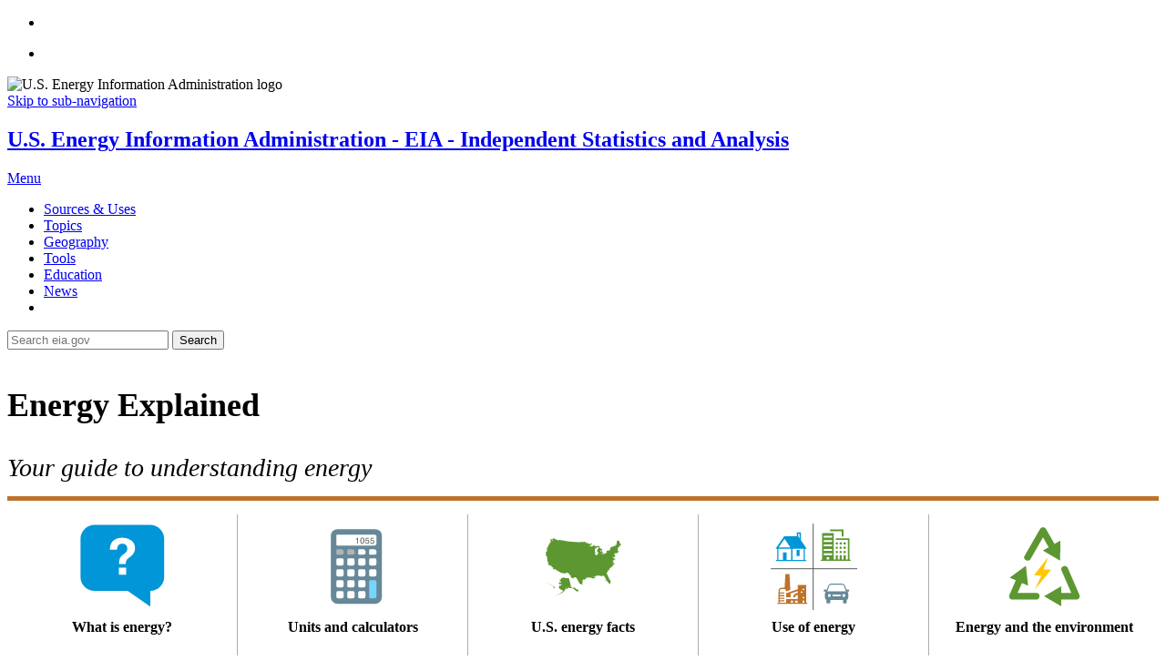

--- FILE ---
content_type: text/html; charset=UTF-8
request_url: https://www.eia.gov/energyexplained/?page=
body_size: 15731
content:
<!doctype html>
<html>
    <head>
        <meta name="viewport" content="width=device-width, initial-scale=1, maximum-scale=1, user-scalable=0" />
<meta http-equiv="Content-Type" content="text/html; charset=utf-8" />
<meta http-equiv="Content-Language" content="en-us" />
<meta http-equiv="X-UA-Compatible" content="IE=Edge" />
<meta name="robots" content="all" />
<meta name="agency" content="EIA - Energy Information Administration" />
<meta name="subject" content="official energy statistics, data, analysis and forecasting" />
<meta name="Description" content="Energy Information Administration - EIA - Official Energy Statistics from the U.S. Government" />
<link rel="shortcut icon" href="//www.eia.gov/favicon.ico" />
<link rel="icon" href="//www.eia.gov/favicon.ico" type="image/x-icon">
<link rel="shortcut icon" type="image/vnd.microsoft.icon" href="//www.eia.gov/favicon.ico" />

<link href="/global/styles/global.min.css?v=11.9" type="text/css" media="screen, projection" rel="stylesheet" />
<link href="/global/styles/global.print.min.css" type="text/css" media="print" rel="stylesheet" />

<script src="/global/scripts/vendor/jquery/jquery.min.js"></script>
<script src="/global/scripts/vendor/jquery-migrate/jquery.migrate.min.js"></script>
<script src="/global/scripts/vendor/jquery-ui/jquery.ui.min.js"></script>
<script src="/global/scripts/vendor/jquery-ui/jquery.ui.touch-punch.min.js"></script>


	<script src="/global/scripts/jquery/ga/ga-file-downloads.js"></script>
		
	<!-- Global site tag (gtag.js) - Google Analytics -->
	<script async src="https://www.googletagmanager.com/gtag/js?id=UA-25837230-1"></script>
	<script>
	  window.dataLayer = window.dataLayer || [];
	  function gtag(){dataLayer.push(arguments);}
	  gtag('js', new Date());

	  gtag('config', 'UA-25837230-1');
	</script>



<script type="text/javascript" src="/global/survey/engine/js/survey_engine.js"></script>
<link href="/global/survey/engine/css/layout.css" rel="stylesheet" type="text/css" media="screen" />
<base href="/energyexplained/">
<title>Energy Explained - U.S. Energy Information Administration (EIA)</title>
<meta name="description" content="Energy Explained">
<meta name="keywords" content="Energy Explained">

<link rel="stylesheet" type="text/css" href="static/bundles/styles.css?v=1.0.2" />
    </head>
    <body>

            <a name="top"></a>
<div class="l-body-wrapper ">
<div id="sticker" class="social-fixed positionable">
	<div class="addthis_toolbox addthis_default_style ">
		<ul class="social">
			<li>
				<a href="http://x.com/eiagov/" target="_blank"><span class="ico-sticker twitter"></span></a>
				<div class="link-social">
					<div class="link-twitter"><a class="addthis_button_tweet"></a></div>
				</div>
			</li>
			<li>
				<a href="https://www.facebook.com/eiagov" target="_blank"><span class="ico-sticker facebook"></span></a>
				<div class="link-social">
					<div class="link-facebook"><a class="addthis_button_facebook_like at300b" fb:like:layout="button_count"></a></div>
				</div>
			</li>
		</ul>
	</div>
</div><header>
	<div class="print">
		<img src="/global/images/logos/eia_logo_print.png" alt="U.S. Energy Information Administration logo" />
	</div>
	<a href="#page-sub-nav" class="eia-accessibility">Skip to sub-navigation</a>
	<nav class="navigation">
		<a class="logo" href="/">
			<h1>U.S. Energy Information Administration - EIA - Independent Statistics and Analysis</h1>
		</a>
		<div class="nav-mobile">
			<div class="search-menu-toggle">
				<span class="ico-menu search-icon"></span>
			</div>
			<a class="nav-primary-item-link menu-toggle" href="javascript:;">
				<div class="bars">
					<div class="toggle-bar"></div>
					<div class="toggle-bar"></div>
					<div class="toggle-bar"></div>
				</div>
				<p>Menu</p>
			</a>
		</div>
		<ul class="nav-primary">
			<li class="nav-primary-item">
				<a class="nav-primary-item-link plus" href="javascript:;" data-target="nav-sources">
					Sources &amp; Uses</a>
			</li>
			<li class="nav-primary-item">
				<a class="nav-primary-item-link plus" href="javascript:;" data-target="nav-topics">
					Topics</a>
			</li>
			<li class="nav-primary-item">
				<a class="nav-primary-item-link plus" href="javascript:;" data-target="nav-geography">
					Geography</a>
			</li>
			<li class="nav-primary-item">
				<a class="nav-primary-item-link plus" href="javascript:;" data-target="nav-tools">
					Tools</a>
			</li>
			<li class="nav-primary-item">
				<a class="nav-primary-item-link plus" href="javascript:;" data-target="nav-learn">
					Education</a>
			</li>
			<li class="nav-primary-item">
				<a class="nav-primary-item-link plus" href="javascript:;" data-target="nav-news">
					News</a>
			</li>
			<li class="nav-primary-item search-toggle-button">
				<div class="nav-primary-item-link search-menu-toggle">
					<span class="ico-menu search-icon"></span>
				</div>
			</li>
		</ul>
		<div class="nav-menu" id="menu" style="display: none;">
			<div class="section-tabs">
				<div class="tabs-wrapper" id="thumbCarousel">
					<ul>
						<li class="primary-nav-active" data-target="nav-sources">
							<a href="javascript:;" title="Sources & Uses" data-target="nav-sources">Sources &amp; Uses</a>
						</li>
						<li class="" data-target="nav-topics">
							<a href="javascript:;" title="Topics" data-target="nav-topics">Topics</a>
						</li>
						<li class="" data-target="nav-geography">
							<a href="javascript:;" title="Geography" data-target="nav-geography">Geography</a>
						</li>
						<li class="" data-target="nav-tools">
							<a href="javascript:;" title="Tools" data-target="nav-tools">Tools</a>
						</li>
						<li class="" data-target="nav-learn">
							<a href="javascript:;" title="Education" data-target="nav-learn">Education</a>
						</li>
						<li class="" data-target="nav-news">
							<a href="javascript:;" title="News" data-target="nav-news">News</a>
						</li>
					</ul>
				</div>
				<div id="mainCarousel" class="carousel">
					<!--Sources and Uses-->
					<div id="nav-sources" class="carousel__slide">
						<div class="sources-uses left">
							<div class="nav-menu petroleum">
								<span class="ico-menu petroleum-icon"></span>
								<h3>
									<a href="/petroleum/" title="Petroleum & Other Liquids">Petroleum &amp; Other Liquids</a>
								</h3>
								<p>Crude oil, gasoline, heating oil, diesel, propane, and other liquids including biofuels and natural gas liquids.</p>
								<ul>
									<li>
										<a href="/petroleum/gasdiesel/" title="Gasoline and Diesel Fuel Update">Gasoline and Diesel Fuel Update</a>
									</li>
									<li>
										<a href="/petroleum/supply/weekly/" title="Weekly Petroleum Status Report">Weekly Petroleum Status Report</a>
									</li>
								</ul>
							</div>
							<div class="nav-menu natural-gas">
								<span class="ico-menu natural-gas-icon"></span>
								<h3>
									<a href="/naturalgas/" title="Natural Gas">Natural Gas</a>
								</h3>
								<p>Exploration and reserves, storage, imports and exports, production, prices, sales.</p>
								<ul>
									<li>
										<a href="http://ir.eia.gov/ngs/ngs.html" title="Weekly Natural Gas Storage Report">Weekly Natural Gas Storage Report</a>
									</li>
									<li>
										<a href="/naturalgas/weekly/" title="Natural Gas Weekly Update">Natural Gas Weekly Update</a>
									</li>
								</ul>
							</div>
							<div class="nav-menu electricity">
								<span class="ico-menu electricity-icon"></span>
								<h3>
									<a href="/electricity/" title="Electricity">Electricity</a>
								</h3>
								<p>Sales, revenue and prices, power plants, fuel use, stocks, generation, trade, demand &amp; emissions.
								</p>
								<ul>
									<li>
										<a href="/electricity/monthly/" title="Electric Power Monthly">Electric Power Monthly</a>
									</li>
									<li>
										<a href="/electricity/data/browser/" title="Electricity Data Browser">Electricity Data Browser</a>
									</li>
								</ul>
							</div>
							<div class="nav-menu consumption">
								<span class="ico-menu consumption-icon"></span>
								<h3>
									<a href="/consumption/" title="Consumption & Efficiency">Consumption &amp; Efficiency</a>
								</h3>
								<p>Energy use in homes, commercial buildings, manufacturing, and transportation.</p>
								<ul>
									<li>
										<a href="/consumption/residential/" title="Residential Energy Consumption Survey (RECS)">Residential Energy Consumption Survey (RECS)</a>
									</li>
									<li>
										<a href="/consumption/commercial/" title="Commercial Buildings Energy Consumption Survey (CBECS)">Commercial Buildings Energy Consumption Survey (CBECS)</a>
									</li>
								</ul>
							</div>
						</div>
						<div class="sources-uses right">
							<div class="nav-menu coal">
								<span class="ico-menu coal-icon"></span>
								<h3>
									<a href="/coal/" title="Coal">Coal</a>
								</h3>
								<p>Reserves, production, prices, employment and productivity, distribution, stocks, imports and exports.</p>
								<ul>
									<li>
										<a href="/coal/production/quarterly/" title="Quarterly Coal Report">Quarterly Coal Report</a>
									</li>
									<li>
										<a href="/beta/coal/data/browser/" title="Coal Data Browser">Coal Data Browser</a>
									</li>
								</ul>
							</div>
							<div class="nav-menu renewable">
								<span class="ico-menu renewable-icon"></span>
								<h3>
									<a href="/renewable/" title="Renewable & Alternative Fuels">Renewable &amp; Alternative Fuels</a>
								</h3>
								<p>Includes hydropower, solar, wind, geothermal, biomass and ethanol.</p>
								<ul>
									<li>
										<a href="/renewable/afv/" title="Alternative Fuel Vehicle Browser">Alternative Fuel Vehicle Browser</a>
									</li>
								</ul>
							</div>
							<div class="nav-menu nuclear">
								<span class="ico-menu nuclear-icon"></span>
								<h3>
									<a href="/nuclear/" title="Nuclear & Uranium">Nuclear &amp; Uranium</a>
								</h3>
								<p>Uranium fuel, nuclear reactors, generation, spent fuel.</p>
								<ul>
									<li>
										<a href="/nuclear/outages/" title="Daily Status of Nuclear Outages">Daily Status of Nuclear Outages</a>
									</li>
								</ul>
							</div>
							<div class="nav-menu total-energy">
								<span class="ico-menu total-energy-icon"></span>
								<h3>
									<a href="/totalenergy/" title="Total Energy">Total Energy</a>
								</h3>
								<p>Comprehensive data summaries, comparisons, analysis, and projections integrated across all energy sources.</p>
								<ul>
									<li>
										<a href="/totalenergy/data/monthly/" title="Monthly Energy Review">Monthly Energy Review</a>
									</li>
									<li>
										<a href="/totalenergy/data/annual/" title="Annual Energy Review">Annual Energy Review</a>
									</li>
								</ul>
							</div>
						</div>
						<div class="a-z-bottom">
	<div class="nav-menu a-z-index">
		<span class="ico-menu a-z-index-icon"></span>
		<h3>
			<a href="/tools/a-z/" title="A-Z Index">A-Z Index</a>
		</h3>
		<div class="a-z-list">
			<a href="/tools/a-z/index.php?id=a" title="A">A</a> |
			<a href="/tools/a-z/index.php?id=b" title="B">B</a> |
			<a href="/tools/a-z/index.php?id=c" title="C">C</a> |
			<a href="/tools/a-z/index.php?id=d" title="D">D</a> |
			<a href="/tools/a-z/index.php?id=e" title="E">E</a> |
			<a href="/tools/a-z/index.php?id=f" title="F">F</a> |
			<a href="/tools/a-z/index.php?id=g" title="G">G</a> |
			<a href="/tools/a-z/index.php?id=h" title="H">H</a> |
			<a href="/tools/a-z/index.php?id=i" title="I">I</a> |
			<a href="/tools/a-z/index.php?id=j" title="J">J</a> |
			<a href="/tools/a-z/index.php?id=k" title="K">K</a> |
			<a href="/tools/a-z/index.php?id=l" title="L">L</a> |
			<a href="/tools/a-z/index.php?id=m" title="M">M</a> |
			<a href="/tools/a-z/index.php?id=n" title="N">N</a> |
			<a href="/tools/a-z/index.php?id=o" title="O">O</a> |
			<a href="/tools/a-z/index.php?id=p" title="P">P</a> |
			<a href="/tools/a-z/index.php?id=q" title="Q">Q</a> |
			<a href="/tools/a-z/index.php?id=r" title="R">R</a> |
			<a href="/tools/a-z/index.php?id=s" title="S">S</a> |
			<a href="/tools/a-z/index.php?id=t" title="Y">T</a> |
			<a href="/tools/a-z/index.php?id=u" title="U">U</a> |
			<a href="/tools/a-z/index.php?id=v" title="V">V</a> |
			<a href="/tools/a-z/index.php?id=w" title="W">W</a> |
			<a href="/tools/a-z/index.php?id=xyz" title="XYZ">XYZ</a>
		</div>
	</div>
</div>					</div>
					<!--Topics-->
					<div id="nav-topics" class="carousel__slide">
						<div class="topics left">
							<div class="nav-menu analysis">
								<span class="ico-menu analysis-projections-icon"></span>
								<h3>
									<a href="/analysis/" title="Analysis & Projections">Analysis &amp; Projections</a>
								</h3>
								<p>Monthly and yearly energy forecasts, analysis of energy topics, financial analysis, congressional reports.
								</p>
								<ul>
									<li>
										<a href="/outlooks/steo/" title="Short-Term Energy Outlook">Short-Term Energy Outlook</a>
									</li>
									<li>
										<a href="/outlooks/aeo/" title="Annual Energy Outlook">Annual Energy Outlook</a>
									</li>
									<li>
										<a href="/outlooks/ieo/" title="International Energy Outlook">International Energy Outlook</a>
									</li>
								</ul>
							</div>
							<div class="nav-menu markets-finance">
								<span class="ico-menu markets-finance-icon"></span>
								<h3>
									<a href="/finance/" title="Markets & Finance">Markets &amp; Finance</a>
								</h3>
								<p>Financial market analysis and financial data for major energy companies.</p>
								<ul>
									<li>
										<a href="/finance/data.php" title="Market Prices and Uncertainty Report">Market Prices and Uncertainty Report</a>
									</li>
									<li>
										<a href="/finance/markets/crudeoil/" title="Energy & Financial Markets: What Drives Crude Oil Prices?">Energy &amp; Financial Markets: What Drives Crude Oil Prices?</a>
									</li>
								</ul>
							</div>
						</div>
						<div class="topics right">
							<div class="nav-menu environment">
								<span class="ico-menu environment-icon"></span>
								<h3>
									<a href="/environment/" title="Environment">Environment</a>
								</h3>
								<p>Greenhouse gas data, voluntary reporting, electric power plant emissions.</p>
								<ul>
									<li><a href="/environment/emissions/carbon/" title="U.S. Energy-Related Carbon Dioxide Emissions">U.S. Energy-Related Carbon Dioxide Emissions</a></li>
									<!-- li><a href="/environment/emissions/state/analysis/" title="Energy-Related Carbon Dioxide Emissions at the State Level, 2005-2016">Energy-Related Carbon Dioxide Emissions at the State Level, 2005-2016</a></li -->
									<li><a href="/environment/emissions/state/" title="Energy-Related Carbon Dioxide Emissions at the State Level">Energy-Related Carbon Dioxide Emissions at the State Level</a></li>
								</ul>
							</div>
							<div class="nav-menu disruptions">
								<span class="ico-menu disruptions-icon"></span>
								<h3>
									<a href="/special/disruptions/" title="Energy Disruptions">Energy Disruptions</a>
								</h3>
								<p>Maps, tools, and resources related to energy disruptions and infrastructure.</p>
								<ul>
									<li><a href="/special/disruptions/" title="Energy Disruptions">Energy Disruptions</a></li>
								</ul>
							</div>
						</div>
						<div class="a-z-bottom">
	<div class="nav-menu a-z-index">
		<span class="ico-menu a-z-index-icon"></span>
		<h3>
			<a href="/tools/a-z/" title="A-Z Index">A-Z Index</a>
		</h3>
		<div class="a-z-list">
			<a href="/tools/a-z/index.php?id=a" title="A">A</a> |
			<a href="/tools/a-z/index.php?id=b" title="B">B</a> |
			<a href="/tools/a-z/index.php?id=c" title="C">C</a> |
			<a href="/tools/a-z/index.php?id=d" title="D">D</a> |
			<a href="/tools/a-z/index.php?id=e" title="E">E</a> |
			<a href="/tools/a-z/index.php?id=f" title="F">F</a> |
			<a href="/tools/a-z/index.php?id=g" title="G">G</a> |
			<a href="/tools/a-z/index.php?id=h" title="H">H</a> |
			<a href="/tools/a-z/index.php?id=i" title="I">I</a> |
			<a href="/tools/a-z/index.php?id=j" title="J">J</a> |
			<a href="/tools/a-z/index.php?id=k" title="K">K</a> |
			<a href="/tools/a-z/index.php?id=l" title="L">L</a> |
			<a href="/tools/a-z/index.php?id=m" title="M">M</a> |
			<a href="/tools/a-z/index.php?id=n" title="N">N</a> |
			<a href="/tools/a-z/index.php?id=o" title="O">O</a> |
			<a href="/tools/a-z/index.php?id=p" title="P">P</a> |
			<a href="/tools/a-z/index.php?id=q" title="Q">Q</a> |
			<a href="/tools/a-z/index.php?id=r" title="R">R</a> |
			<a href="/tools/a-z/index.php?id=s" title="S">S</a> |
			<a href="/tools/a-z/index.php?id=t" title="Y">T</a> |
			<a href="/tools/a-z/index.php?id=u" title="U">U</a> |
			<a href="/tools/a-z/index.php?id=v" title="V">V</a> |
			<a href="/tools/a-z/index.php?id=w" title="W">W</a> |
			<a href="/tools/a-z/index.php?id=xyz" title="XYZ">XYZ</a>
		</div>
	</div>
</div>					</div>
					<!--Geography-->
					<div id="nav-geography" class="carousel__slide">
						<div class="geography left">
							<div class="nav-menu states">
								<span class="ico-menu states-icon"></span>
								<h3>
									<a href="/beta/states/" title="U.S. States">U.S. States</a>
								</h3>
								<p>State energy information, including overviews, rankings, data, and analyses.</p>
								<ul>
									<li>
										<a href="/state/seds/" title="State Energy Data System (SEDS)">State Energy Data System (SEDS)</a>
									</li>
								</ul>
							</div>
							<div class="nav-menu maps">
								<span class="ico-menu maps-icon"></span>
								<h3>
									<a href="/maps/" title="Maps">Maps</a>
								</h3>
								<p>Maps by energy source and topic, includes forecast maps.</p>
								<ul>
									<li>
										<a href="https://atlas.eia.gov/" title="U.S. Energy Atlas">U.S. Energy Atlas</a>
									</li>
									<li>
										<a href="/state/maps.php" title="U.S. Energy Mapping System">U.S. Energy Mapping System</a>
									</li>
									<li>
										<a href="/special/disruptions/" title="Energy Disruptions">Energy Disruptions</a>
									</li>
								</ul>
							</div>
						</div>
						<div class="geography right">
							<div class="nav-menu international">
								<span class="ico-menu international-icon"></span>
								<h3>
									<a href="/beta/international/" title="International">International</a>
								</h3>
								<p>International energy information, including overviews, rankings, data, and analyses.</p>
								<ul>
									<li>
										<a href="/beta/international/data/browser/" title="International Energy Statistics">International Energy Statistics</a>
									</li>
								</ul>
							</div>
							<div class="nav-menu regional">
								<span class="ico-menu regional-icon"></span>
								<h3>
									<a href="/regional/" title="Regional Dashboards & Data">Regional Dashboards &amp; Data</a>
								</h3>
								<p>Regional energy information including dashboards, maps, data, and analyses.</p>
								<ul>
									<li>
										<a href="/dashboard/newengland/overview" title="New England Dashboard">New England Dashboard</a>
									</li>
									<li>
										<a href="/special/disruptions/socal/" title="Southern California Daily Energy Report">Southern California Daily Energy Report</a>
									</li>
									<li>
										<a href="/special/disruptions/" title="Energy Disruptions">Energy Disruptions</a>
									</li>
								</ul>
							</div>
						</div>
						<div class="a-z-bottom">
	<div class="nav-menu a-z-index">
		<span class="ico-menu a-z-index-icon"></span>
		<h3>
			<a href="/tools/a-z/" title="A-Z Index">A-Z Index</a>
		</h3>
		<div class="a-z-list">
			<a href="/tools/a-z/index.php?id=a" title="A">A</a> |
			<a href="/tools/a-z/index.php?id=b" title="B">B</a> |
			<a href="/tools/a-z/index.php?id=c" title="C">C</a> |
			<a href="/tools/a-z/index.php?id=d" title="D">D</a> |
			<a href="/tools/a-z/index.php?id=e" title="E">E</a> |
			<a href="/tools/a-z/index.php?id=f" title="F">F</a> |
			<a href="/tools/a-z/index.php?id=g" title="G">G</a> |
			<a href="/tools/a-z/index.php?id=h" title="H">H</a> |
			<a href="/tools/a-z/index.php?id=i" title="I">I</a> |
			<a href="/tools/a-z/index.php?id=j" title="J">J</a> |
			<a href="/tools/a-z/index.php?id=k" title="K">K</a> |
			<a href="/tools/a-z/index.php?id=l" title="L">L</a> |
			<a href="/tools/a-z/index.php?id=m" title="M">M</a> |
			<a href="/tools/a-z/index.php?id=n" title="N">N</a> |
			<a href="/tools/a-z/index.php?id=o" title="O">O</a> |
			<a href="/tools/a-z/index.php?id=p" title="P">P</a> |
			<a href="/tools/a-z/index.php?id=q" title="Q">Q</a> |
			<a href="/tools/a-z/index.php?id=r" title="R">R</a> |
			<a href="/tools/a-z/index.php?id=s" title="S">S</a> |
			<a href="/tools/a-z/index.php?id=t" title="Y">T</a> |
			<a href="/tools/a-z/index.php?id=u" title="U">U</a> |
			<a href="/tools/a-z/index.php?id=v" title="V">V</a> |
			<a href="/tools/a-z/index.php?id=w" title="W">W</a> |
			<a href="/tools/a-z/index.php?id=xyz" title="XYZ">XYZ</a>
		</div>
	</div>
</div>					</div>
					<!--Tools-->
					<div id="nav-tools" class="carousel__slide">
						<div class="tools left">
							<div class="nav-menu eia-glossary">
								<span class="ico-menu eia-glossary-icon"></span>
								<h3>
									<a href="/tools/glossary/" title="Glossary">Glossary</a>
								</h3>
								<div class="form-wrapper">
    <form action="/tools/glossary/index.php" method="post" name="frmGlossary">
        <input class="fancy-search-box" name="glossary" placeholder="Search the glossary" onfocus="this.placeholder=''" onblur="this.placeholder='Search the glossary'"
            type="text" />
        <button class="search-submit"></button>
    </form>
</div>							</div>
							<div class="nav-menu data-tools-model">
								<span class="ico-menu data-tools-model-icon"></span>
								<h3>
									<a href="/tools/" title="Data Tools, Apps, & Maps">Data Tools, Apps, &amp; Maps</a>
								</h3>
								<p>Tools to customize searches, view specific data sets, study detailed documentation, and access time-series data.</p>
							</div>
							<div class="nav-menu open-data">
								<span class="ico-menu open-data-icon"></span>
								<h3>
									<a href="/opendata/" title="Open Data">Open Data</a>
								</h3>
								<p>EIA's free and open data available as API, Excel add-in, bulk files, and widgets</p>
							</div>
							<div class="nav-menu beta">
								<span class="ico-menu beta-icon"></span>
								<h3>
									<a href="/beta" title="EIA Beta">EIA Beta</a>
								</h3>
								<p>Come test out some of the products still in development and let us know what you think!</p>
							</div>
							<div class="nav-menu open-source-code">
								<span class="ico-menu open-source-code-icon"></span>
								<h3>
									<a href="/tools/open-source-code/" title="Open Source Code">Open Source Code</a>
								</h3>
								<p>EIA's open source code, available on GitHub.</p>
							</div>
						</div>
						<div class="tools right">
							<div class="nav-menu reports">
								<span class="ico-menu reports-icon"></span>
								<h3>
									<a href="/reports/" title="All Reports & Publications">All Reports &amp; Publications</a>
								</h3>
								<div id="header-tag-search" class="reports-publication-search form-wrapper">
	<form id="header-bookshelf-search-form">
		<input type="text" class="fancy-search-box" value="" tabindex="-1" placeholder="Enter tags. Tags should be separated with the + character" onfocus="this.placeholder=''" onblur="this.placeholder='Enter tags. Tags should be separated with the + character'" />
		<button class="search-submit" id="goBtn"></button>
		<div id="header-tags-search" class="tags-search">
			<ul class="bookshelftags"></ul>
		</div>
	</form>
</div>





							</div>
							<div class="nav-menu survey-forms">
								<span class="ico-menu survey-forms-icon"></span>
								<h3>
									<a href="/survey/" title="EIA Survey Forms">EIA Survey Forms</a>
								</h3>
								<p>Forms EIA uses to collect energy data including descriptions, links to survey instructions, and additional information.</p>
															</div>
							<div class="nav-menu email-complex">
								<span class="ico-menu email-complex-icon"></span>
								<h3>
									<a href="/tools/emailupdates/" title="Email Updates">Email Updates</a>
								</h3>
								<p>Sign up for email subscriptions to receive messages about specific EIA products</p>
							</div>
							<div class="nav-menu rss-complex">
								<span class="ico-menu rss-complex-icon"></span>
								<h3>
									<a href="/tools/rssfeeds/" title="RSS Feeds">RSS Feeds</a>
								</h3>
								<p>Subscribe to feeds for updates on EIA products including Today in Energy and What's New.</p>
							</div>
							<div class="nav-menu follow-us">
								<span class="ico-menu follow-us-icon"></span>
								<h3>Follow us. . .</h3>
								<p>
									<a href="http://facebook.com/eiagov/" title="facebook" target="_blank">
										<span class="ico-menu facebook"></span>
									</a>
									<a href="http://x.com/eiagov/" title="twitter" target="_blank">
										<span class="ico-menu twitter"></span>
									</a>
									<a href="http://youtube.com/eiagov/" title="youtube" target="_blank">
										<span class="ico-menu youtube"></span>
									</a>
									<a href="https://www.flickr.com/photos/eiagov/" title="flickr">
										<span class="ico-menu flickr"></span>
									</a>
									<a href="https://www.linkedin.com/company/u-s-energy-information-administration" title="linkedin">
										<span class="ico-menu linkedin"></span>
									</a>
								</p>
							</div>
						</div>
						<div class="a-z-bottom">
	<div class="nav-menu a-z-index">
		<span class="ico-menu a-z-index-icon"></span>
		<h3>
			<a href="/tools/a-z/" title="A-Z Index">A-Z Index</a>
		</h3>
		<div class="a-z-list">
			<a href="/tools/a-z/index.php?id=a" title="A">A</a> |
			<a href="/tools/a-z/index.php?id=b" title="B">B</a> |
			<a href="/tools/a-z/index.php?id=c" title="C">C</a> |
			<a href="/tools/a-z/index.php?id=d" title="D">D</a> |
			<a href="/tools/a-z/index.php?id=e" title="E">E</a> |
			<a href="/tools/a-z/index.php?id=f" title="F">F</a> |
			<a href="/tools/a-z/index.php?id=g" title="G">G</a> |
			<a href="/tools/a-z/index.php?id=h" title="H">H</a> |
			<a href="/tools/a-z/index.php?id=i" title="I">I</a> |
			<a href="/tools/a-z/index.php?id=j" title="J">J</a> |
			<a href="/tools/a-z/index.php?id=k" title="K">K</a> |
			<a href="/tools/a-z/index.php?id=l" title="L">L</a> |
			<a href="/tools/a-z/index.php?id=m" title="M">M</a> |
			<a href="/tools/a-z/index.php?id=n" title="N">N</a> |
			<a href="/tools/a-z/index.php?id=o" title="O">O</a> |
			<a href="/tools/a-z/index.php?id=p" title="P">P</a> |
			<a href="/tools/a-z/index.php?id=q" title="Q">Q</a> |
			<a href="/tools/a-z/index.php?id=r" title="R">R</a> |
			<a href="/tools/a-z/index.php?id=s" title="S">S</a> |
			<a href="/tools/a-z/index.php?id=t" title="Y">T</a> |
			<a href="/tools/a-z/index.php?id=u" title="U">U</a> |
			<a href="/tools/a-z/index.php?id=v" title="V">V</a> |
			<a href="/tools/a-z/index.php?id=w" title="W">W</a> |
			<a href="/tools/a-z/index.php?id=xyz" title="XYZ">XYZ</a>
		</div>
	</div>
</div>					</div>
					<!--Learn-->
					<div id="nav-learn" class="carousel__slide">
						<div class="learn left">
							<div class="nav-menu today-in-energy">
								<span class="ico-menu today-in-energy-icon"></span>
								<h3>
									<a href="/todayinenergy/" title="Today in Energy">Today in Energy</a>
								</h3>
								<p>Short, timely articles with graphics on energy, facts, issues, and trends.</p>
							</div>
							<div class="nav-menu energy-explained">
								<span class="ico-menu energy-explained-icon"></span>
								<h3>
									<a href="/energyexplained/" title="Energy Explained">Energy Explained</a>
								</h3>
								<ul class="energy-explained-list left">
									<li>
										<a href="/energyexplained/what-is-energy/" title="What is Energy?">What is Energy?</a>
									</li>
									<li>
										<a href="/energyexplained/units-and-calculators/" title="Units & Calculators">Units &amp; Calculators</a>
									</li>
									<li>
										<a href="/energyexplained/us-energy-facts/" title="U.S. Energy Facts">U.S. Energy Facts</a>
									</li>
									<li>
										<a href="/energyexplained/use-of-energy/" title="Use of Energy">Use of Energy</a>
									</li>
									<li>
										<a href="/energyexplained/energy-and-the-environment/" title="Energy & Environment">Energy &amp; Environment</a>
									</li>
									<li>
										<a href="/energyexplained/oil-and-petroleum-products/" title="Petroleum">Petroleum</a>
									</li>
									<li>
										<a href="/energyexplained/hydrocarbon-gas-liquids/" title="Hydrocarbon Gas Liquids">Hydrocarbon Gas Liquids</a>
									</li>
									<li>
										<a href="/energyexplained/natural-gas/" title="Natural Gas">Natural Gas</a>
									</li>
								</ul>
								<ul class="energy-explained-list right">
									<li>
										<a href="/energyexplained/coal/" title="Coal">Coal</a>
									</li>
									<li>
										<a href="/energyexplained/nuclear/" title="Nuclear">Nuclear</a>
									</li>
									<li>
										<a href="/energyexplained/electricity/" title="Electricity">Electricity</a>
									</li>
									<li>
										<a href="/energyexplained/hydrogen/" title="Hydrogen">Hydrogen</a>
									</li>
									<li>
										<a href="/energyexplained/hydropower/" title="Hydropower">Hydropower</a>
									</li>
									<li>
										<a href="/energyexplained/biofuels/" title="Biofuels">Biofuels</a>
									</li>
									<li>
										<a href="/energyexplained/biomass/" title="Biomass">Biomass</a>
									</li>
									<li>
										<a href="/energyexplained/wind/" title="Wind">Wind</a>
									</li>
									<li>
										<a href="/energyexplained/geothermal/" title="Geothermal">Geothermal</a>
									</li>
									<li>
										<a href="/energyexplained/solar/" title="Solar">Solar</a>
									</li>
								</ul>
							</div>

							<div class="nav-menu teachers">
								<span class="ico-menu teachers-icon"></span>
								<h3>
									<a href="/kids/energy.php?page=6" title="For Teachers">For Teachers</a>
								</h3>
								<p>Lesson plans, science fair experiments, field trips, teacher guide, and career corner.</p>
							</div>

						</div>
						<div class="learn right">
							<div class="nav-menu eia-glossary">
								<span class="ico-menu eia-glossary-icon"></span>
								<h3>
									<a href="/tools/glossary/" title="Glossary">Glossary</a>
								</h3>
								<div class="form-wrapper">
    <form action="/tools/glossary/index.php" method="post" name="frmGlossary">
        <input class="fancy-search-box" name="glossary" placeholder="Search the glossary" onfocus="this.placeholder=''" onblur="this.placeholder='Search the glossary'"
            type="text" />
        <button class="search-submit"></button>
    </form>
</div>							</div>
							<div class="nav-menu faq">
								<span class="ico-menu faq-icon"></span>
								<h3>
									<a href="/tools/faqs/" title="FAQs">FAQs</a>
								</h3>
								<ul class="faq-list left">
									<li>
										<a href="/tools/faqs/#coal" title="Coal">Coal</a>
									</li>
									<li>
										<a href="/tools/faqs/#conversion equivalents" title="Conversion & Equivalents">Conversion &amp; Equivalents</a>
									</li>
									<li>
										<a href="/tools/faqs/index.php#oil/petroleum" title="Oil/Petroleum">Oil/Petroleum</a>
									</li>
									<li>
										<a href="/tools/faqs/#diesel" title="Diesel">Diesel</a>
									</li>
									<li>
										<a href="/tools/faqs/#electricity" title="Electricity">Electricity</a>
									</li>
									<li>
										<a href="/tools/faqs/#environment" title="Environment">Environment</a>
									</li>
								</ul>
								<ul class="faq-list right">
									<li>
										<a href="/tools/faqs/index.php#gasoline" title="Gasoline">Gasoline</a>
									</li>
									<li>
										<a href="/tools/faqs/index.php#generalenergy" title="General Energy">General Energy</a>
									</li>
									<li>
										<a href="/tools/faqs/index.php#naturalgas" title="Natural Gas">Natural Gas</a>
									</li>
									<li>
										<a href="/tools/faqs/index.php#nuclear" title="Nuclear">Nuclear</a>
									</li>
									<li>
										<a href="/tools/faqs/index.php#prices" title="Prices">Prices</a>
									</li>
									<li>
										<a href="/tools/faqs/index.php#renewables" title="Renewables">Renewables</a>
									</li>
								</ul>
							</div>
							<div class="nav-menu energy-kids">
								<a href="/kids/" class="energy-kids" title="energy kids">
									<svg id="nav-kids" xmlns="http://www.w3.org/2000/svg" xmlns:xlink="http://www.w3.org/1999/xlink" viewBox="0 0 431.38 105.45">
										<polygon points="410.24 96.12 9.24 96.12 27.24 80.12 428.24 80.12 410.24 96.12" fill="#e4f6ff" />
										<image width="373" height="332" transform="translate(176.25 11.28) scale(0.24)" xlink:href="/global/images/energy-kids/energy-ant.png" />
										<path d="M46.38,74.79H35.65a0.59,0.59,0,0,0-.71.62,3.67,3.67,0,0,0,1.61,2.79A5.37,5.37,0,0,0,40,79.51a8.12,8.12,0,0,0,2.43-.42,7.89,7.89,0,0,0,2.2-1,2.41,2.41,0,0,1,1.23-.55,1.55,1.55,0,0,1,1.16.73,2.42,2.42,0,0,1,.57,1.51q0,1.64-2.05,3.17a13.59,13.59,0,0,1-8.37,2.71,11.89,11.89,0,0,1-8-2.78,11.4,11.4,0,0,1-2.6-3.31,11.57,11.57,0,0,1-1.35-5.43,11.08,11.08,0,0,1,2.33-6.89,12.23,12.23,0,0,1,5.11-3.95,12.84,12.84,0,0,1,5-1,11.31,11.31,0,0,1,7.37,2.46,9.85,9.85,0,0,1,2.46,2.92,7.64,7.64,0,0,1,1.07,3.74A4.38,4.38,0,0,1,48,73.84,1.84,1.84,0,0,1,46.38,74.79ZM36.25,70.52h2.3A1.24,1.24,0,0,0,40,69.18a2.86,2.86,0,0,0-.71-2,2.38,2.38,0,0,0-1.85-.78,2.35,2.35,0,0,0-2,1,3.18,3.18,0,0,0-.68,1.89,1.19,1.19,0,0,0,.33,1A1.84,1.84,0,0,0,36.25,70.52Z" class="hello" fill="@{fill-color}" />
										<path d="M77.72,70.71l0.32,8a3.25,3.25,0,0,0,.29,1.35,11.51,11.51,0,0,0,1.4,1.67,1.44,1.44,0,0,1,.34,1,2.18,2.18,0,0,1-1.8,2.1,23.53,23.53,0,0,1-6.43.59,12.66,12.66,0,0,1-4.45-.55A1.92,1.92,0,0,1,66,83.07a1.3,1.3,0,0,1,.14-0.67,11.94,11.94,0,0,1,.91-1.06q0.91-1,.91-6.39a11.21,11.21,0,0,0-.73-4.65A2.66,2.66,0,0,0,63,70.07a7.73,7.73,0,0,0-.57,3.56v4.52A6.68,6.68,0,0,0,62.59,80a11.28,11.28,0,0,0,1.13,1.94,1.76,1.76,0,0,1,.25.94q0,1.35-1.87,2a19.52,19.52,0,0,1-5.84.64q-6.34,0-6.34-2.62a1.48,1.48,0,0,1,.2-0.83A4.15,4.15,0,0,1,51,81.22a1.89,1.89,0,0,0,.75-1,17.71,17.71,0,0,0,.3-2.75q0.16-2.6.16-5.45A5.59,5.59,0,0,0,52,70a3.76,3.76,0,0,0-1.38-1.2,1.71,1.71,0,0,1-.18-3,15,15,0,0,1,3.28-1.47q2.19-.78,4.22-1.31a13.33,13.33,0,0,1,2.78-.54,1.52,1.52,0,0,1,1.15.5,1.69,1.69,0,0,1,.47,1.19s0,0.24,0,.57a2.6,2.6,0,0,0,0,.32,0.9,0.9,0,0,0,.91,1.09,1.63,1.63,0,0,0,1.16-.87,6.51,6.51,0,0,1,5.7-2.83A8.1,8.1,0,0,1,75,63.93a5.79,5.79,0,0,1,2,2.52A14.08,14.08,0,0,1,77.72,70.71Z" class="hello" fill="@{fill-color}" />
										<path d="M100.89,74.79H90.17a0.59,0.59,0,0,0-.71.62,3.66,3.66,0,0,0,1.61,2.79,5.37,5.37,0,0,0,3.46,1.31,8.11,8.11,0,0,0,2.43-.42,7.9,7.9,0,0,0,2.2-1,2.41,2.41,0,0,1,1.23-.55,1.55,1.55,0,0,1,1.16.73,2.42,2.42,0,0,1,.57,1.51q0,1.64-2.05,3.17a13.59,13.59,0,0,1-8.37,2.71,11.89,11.89,0,0,1-8-2.78,11.4,11.4,0,0,1-2.6-3.31,11.57,11.57,0,0,1-1.35-5.43A11.09,11.09,0,0,1,82,67.22a12.23,12.23,0,0,1,5.11-3.95,12.84,12.84,0,0,1,5-1,11.31,11.31,0,0,1,7.37,2.46A9.86,9.86,0,0,1,102,67.67a7.64,7.64,0,0,1,1.07,3.74,4.38,4.38,0,0,1-.62,2.43A1.84,1.84,0,0,1,100.89,74.79ZM90.76,70.52h2.3a1.24,1.24,0,0,0,1.46-1.35,2.86,2.86,0,0,0-.71-2A2.38,2.38,0,0,0,92,66.4a2.35,2.35,0,0,0-2,1,3.18,3.18,0,0,0-.68,1.89,1.19,1.19,0,0,0,.33,1A1.84,1.84,0,0,0,90.76,70.52Z" class="hello" fill="@{fill-color}" />
										<path d="M114.3,62.43a2,2,0,0,1,1.47.34,6.11,6.11,0,0,1,.47,2.19q0.11,1,.71,1a1.12,1.12,0,0,0,.87-0.66,5.48,5.48,0,0,1,4.77-2.85A4.56,4.56,0,0,1,126,63.8a5.13,5.13,0,0,1,1,1.7,5.07,5.07,0,0,1-.09,4.2,5.52,5.52,0,0,1-1.3,1.86,5,5,0,0,1-3.58,1.39,4.19,4.19,0,0,1-2-.41A9.85,9.85,0,0,1,118,70.87a1.33,1.33,0,0,0-.89-0.48,0.83,0.83,0,0,0-.83.72,14.54,14.54,0,0,0-.19,3,28.58,28.58,0,0,0,.25,4.7,1.86,1.86,0,0,0,.44.95,3.4,3.4,0,0,0,1.22.54q2.05,0.62,2.05,2.14a2.29,2.29,0,0,1-.66,1.63,3.26,3.26,0,0,1-1.76.93,33.88,33.88,0,0,1-6.43.46,20.29,20.29,0,0,1-6.14-.71,2.31,2.31,0,0,1-1.87-2.21,2.61,2.61,0,0,1,1.37-2.12,3.44,3.44,0,0,0,.91-0.79,2.23,2.23,0,0,0,.34-1,52.81,52.81,0,0,0,.36-7.69,3.45,3.45,0,0,0-.23-1.47,1.65,1.65,0,0,0-.91-0.72,2.07,2.07,0,0,1-1.62-1.85,2.28,2.28,0,0,1,1.12-1.88,13.63,13.63,0,0,1,3.74-1.56A22.22,22.22,0,0,1,114.3,62.43Z" class="hello" fill="@{fill-color}" />
										<path d="M151.94,61.06a1.22,1.22,0,0,1,1,.65,2.67,2.67,0,0,1,.43,1.52,4.93,4.93,0,0,1-.58,2.12,5.87,5.87,0,0,1-1.4,1.89,1.23,1.23,0,0,0-.52.73s0,0.23,0,.55a6.17,6.17,0,0,1,.07.87,6.24,6.24,0,0,1-1.82,4.56,11.09,11.09,0,0,1-4.23,2.55,17,17,0,0,1-5.69.91,11.94,11.94,0,0,1-1.48-.09,8.58,8.58,0,0,0-.91-0.07,1.07,1.07,0,0,0-1.21,1.21,1.36,1.36,0,0,0,.79,1.22,4.35,4.35,0,0,0,2.13.44,21,21,0,0,0,2.69-.25,44.23,44.23,0,0,1,5.52-.52,8.15,8.15,0,0,1,4.17.89,5,5,0,0,1,1.88,1.92,5.29,5.29,0,0,1,.7,2.65,7.2,7.2,0,0,1-1.69,4.47,11.75,11.75,0,0,1-5.91,3.79,23.67,23.67,0,0,1-7.07,1,18.65,18.65,0,0,1-8.21-1.55,6.32,6.32,0,0,1-2.33-1.92,4.12,4.12,0,0,1-.87-2.46,2.94,2.94,0,0,1,.49-1.64,2.75,2.75,0,0,1,1.24-1.07,0.86,0.86,0,0,0,.68-0.59,1.32,1.32,0,0,0-.57-0.73,4.24,4.24,0,0,1-1.82-3.17,3.77,3.77,0,0,1,.88-2.26,6,6,0,0,1,2.18-1.8,0.78,0.78,0,0,0,.55-0.55,1.78,1.78,0,0,0-.68-1A6.69,6.69,0,0,1,128,70.25a5.6,5.6,0,0,1,.83-2.92A7.4,7.4,0,0,1,131.18,65a14.59,14.59,0,0,1,8.14-2.4,19.62,19.62,0,0,1,4,.46,17.78,17.78,0,0,0,2.85.41,7.93,7.93,0,0,0,4.95-2A1.65,1.65,0,0,1,151.94,61.06ZM134.58,86.54a0.55,0.55,0,0,0-.57.66,2.47,2.47,0,0,0,1.46,2.18,7.59,7.59,0,0,0,3.79.83,8.42,8.42,0,0,0,3.5-.59A1.84,1.84,0,0,0,144,88a1.22,1.22,0,0,0-.48-1,1.78,1.78,0,0,0-1.19-.4,8.56,8.56,0,0,0-1,.09,18.07,18.07,0,0,1-2.85.21,21.14,21.14,0,0,1-2.24-.11,9.9,9.9,0,0,1-1.3-.18A1.92,1.92,0,0,0,134.58,86.54Zm5-20.76a2.24,2.24,0,0,0-1.84.87A3.57,3.57,0,0,0,137,69a8.77,8.77,0,0,0,.75,3.95,2.25,2.25,0,0,0,2,1.48,2.28,2.28,0,0,0,1.92-.93,4,4,0,0,0,.71-2.47,8,8,0,0,0-.74-3.8A2.39,2.39,0,0,0,139.55,65.78Z" class="hello" fill="@{fill-color}" />
										<path d="M176.32,73.51l-3,8.28a32,32,0,0,1-2.25,5,14.76,14.76,0,0,1-2.57,3.32A10,10,0,0,1,161.36,93a8.17,8.17,0,0,1-5.47-1.78,4.37,4.37,0,0,1-1.62-3.49,4.14,4.14,0,0,1,1.13-3,3.66,3.66,0,0,1,2.77-1.2,3.42,3.42,0,0,1,2.65,1.09,3.08,3.08,0,0,1,.64.89,14.93,14.93,0,0,1,.48,1.71,1.13,1.13,0,0,0,1.14,1,1.45,1.45,0,0,0,1.19-.62,2.41,2.41,0,0,0,.48-1.53,10.09,10.09,0,0,0-1.19-3.58L158,70.82a10.66,10.66,0,0,0-1.3-2.28,6.69,6.69,0,0,0-1.92-1.12A1.67,1.67,0,0,1,154,66.7a2,2,0,0,1-.33-1q0-2,4-2.76a35.27,35.27,0,0,1,6.14-.48,11.59,11.59,0,0,1,3.81.5,2.35,2.35,0,0,1,1.87,2.26,2.53,2.53,0,0,1-.52,1.35,2.38,2.38,0,0,0-.5,1.3,3,3,0,0,0,.24,1.14,22,22,0,0,0,1,2q0.87,1.6,1.53,1.6t1.46-1.4a5.71,5.71,0,0,0,.75-2.7,2.53,2.53,0,0,0-.57-1.71A3,3,0,0,1,172.1,65a2.13,2.13,0,0,1,1.55-1.86,10.32,10.32,0,0,1,4.15-.69q4.84,0,4.84,2.33a1.89,1.89,0,0,1-.49,1.36,4.71,4.71,0,0,1-1.79,1,3.51,3.51,0,0,0-1.73,1.37A26.91,26.91,0,0,0,176.32,73.51Z" class="hello" fill="@{fill-color}" />
										<path d="M296.3,54.3l-3.09,3a4.41,4.41,0,0,0-1.71,2.95,3,3,0,0,0,.39,1.44,12.36,12.36,0,0,0,1.46,2l10.81,12.51a20.77,20.77,0,0,0,2,2.12,7.41,7.41,0,0,0,1.65.94A5.66,5.66,0,0,1,310,80.68a3.27,3.27,0,0,1,.65,2.11q0,3.06-4.36,3.06h-11a2.88,2.88,0,0,1-1.78-.49,13.49,13.49,0,0,1-2.07-2.43,83.32,83.32,0,0,0-6-7.11,29.49,29.49,0,0,0-2.27-2.27,2,2,0,0,0-1.2-.53q-1.68,0-1.68,3.15,0,2.57,1.1,3.55l0.92,0.64A3,3,0,0,1,284,82.88q0,1.91-2.54,2.73a30.93,30.93,0,0,1-8.55.82,34.25,34.25,0,0,1-7.8-.64,3.32,3.32,0,0,1-1.69-1.05,2.59,2.59,0,0,1-.65-1.72,3.13,3.13,0,0,1,1.73-2.63,3.27,3.27,0,0,0,1.11-1.14,8.16,8.16,0,0,0,.62-2.09,63.23,63.23,0,0,0,.58-10.05,74.21,74.21,0,0,0-.61-11.47,5.4,5.4,0,0,0-.64-2,4.18,4.18,0,0,0-1.42-1.18,2.84,2.84,0,0,1-1.62-2.57,2.74,2.74,0,0,1,1-2.23,7.33,7.33,0,0,1,3.24-1.27,39.5,39.5,0,0,1,7.4-.58,19.52,19.52,0,0,1,6.73.87,2.9,2.9,0,0,1,2,2.89,2.52,2.52,0,0,1-.3,1.34A8.07,8.07,0,0,1,281,52.39a4.12,4.12,0,0,0-.85,1.94,12.11,12.11,0,0,0-.39,3q0,2.43,1.1,2.43a1.88,1.88,0,0,0,1.28-.58,36.56,36.56,0,0,0,2.5-2.89q2.17-2.69,2.17-3.67a3.85,3.85,0,0,0-.55-1.56,2.91,2.91,0,0,1-.38-1.33,3.1,3.1,0,0,1,2.31-3q2.31-.88,7.89-0.88a27.41,27.41,0,0,1,6.59.58q2.63,0.72,2.63,3.06a3,3,0,0,1-.55,1.72,2.46,2.46,0,0,1-1.36,1,11.94,11.94,0,0,1-2.8.23,6.36,6.36,0,0,0-2.3.36A7.67,7.67,0,0,0,296.3,54.3Z" class="hello" fill="@{fill-color}" />
										<path d="M324.54,45.8a32.06,32.06,0,0,1,6.21.58q3.93,0.78,3.93,3.32a1.78,1.78,0,0,1-.39,1.26,8.45,8.45,0,0,1-2,1.23,3.76,3.76,0,0,0-1.75,2.92,58.41,58.41,0,0,0-.42,8.78q0,11,.55,13.67a2.79,2.79,0,0,0,.62,1.29,5.28,5.28,0,0,0,1.46,1,2.74,2.74,0,0,1,1.91,2.51q0,2.31-3.53,3.18a40.27,40.27,0,0,1-9.33.93q-9.42,0-9.42-3.58,0-1.3,1.85-2.43A3.38,3.38,0,0,0,315.93,78a109,109,0,0,0,.55-14q0-7.4-.75-9.48a4.29,4.29,0,0,0-1.94-2.14,6.92,6.92,0,0,1-1.59-1.3,2.09,2.09,0,0,1-.41-1.33,2.24,2.24,0,0,1,1.2-2,13.66,13.66,0,0,1,4.23-1.32A37.25,37.25,0,0,1,324.54,45.8Z" class="hello" fill="@{fill-color}" />
										<path d="M349.27,85.85h-2.08q-1.82,0-4.07.17-1.42.11-2,.12a5.16,5.16,0,0,1-3.15-.9,2.77,2.77,0,0,1-1.21-2.34,2.2,2.2,0,0,1,.53-1.58,3.87,3.87,0,0,1,1.75-.91,2.43,2.43,0,0,0,1.56-.94,7,7,0,0,0,.64-2.53q0.23-2.17.42-8.44t0.19-12.45a9,9,0,0,0-.38-3.24,2.86,2.86,0,0,0-1.76-1.3,2.65,2.65,0,0,1-2-2.57,2.45,2.45,0,0,1,1.37-2.21,7.67,7.67,0,0,1,3.83-.8l1.91,0q2.43,0.09,3.53.09,4.13,0,9.33-.26,1.1-.06,2.74-0.06a29.54,29.54,0,0,1,10.46,1.5,16.29,16.29,0,0,1,8.61,7.57A22.82,22.82,0,0,1,382.09,66a23.32,23.32,0,0,1-1,6.54,20.15,20.15,0,0,1-2.57,5.68A17.68,17.68,0,0,1,369.32,85a23.25,23.25,0,0,1-7.4,1.16l-3.5-.12-3-.09Q351.93,85.85,349.27,85.85Zm6.07-31.32V76.89a3.53,3.53,0,0,0,.78,2.59,3.63,3.63,0,0,0,2.6.77q8.44,0,8.44-12.83,0-7.08-2-11a7.57,7.57,0,0,0-7.34-4.31,2.76,2.76,0,0,0-1.95.55A2.5,2.5,0,0,0,355.34,54.53Z" class="hello" fill="@{fill-color}" />
										<path d="M401.8,45.6a28.19,28.19,0,0,1,7.8,1.47,3.37,3.37,0,0,0,.93.17,8.79,8.79,0,0,0,1.73-.52,2.77,2.77,0,0,1,1-.17q1.93,0,4.09,3.06a10.25,10.25,0,0,1,2.15,5.84,4,4,0,0,1-1,2.73,3,3,0,0,1-2.35,1.11,3.42,3.42,0,0,1-1.88-.46,32.3,32.3,0,0,1-3.18-2.74q-3.47-3.24-6.82-3.24a4,4,0,0,0-2.59.78,2.5,2.5,0,0,0-1,2.05q0,2.51,4.42,3.79A65,65,0,0,1,412.81,62q7.37,3.58,7.37,10.55a12.17,12.17,0,0,1-5,10.05q-5.14,4-13.44,4a37.2,37.2,0,0,1-7.8-.88A18.58,18.58,0,0,1,388,83.68q-1.39-.92-2.5-4a17.89,17.89,0,0,1-1.11-6.05,3.36,3.36,0,0,1,.58-2.14,2.22,2.22,0,0,1,1.82-.93,2.87,2.87,0,0,1,2.11,1.13,42.31,42.31,0,0,1,2.86,4.07,7.82,7.82,0,0,0,3.39,2.69,11.39,11.39,0,0,0,4.81,1.07,6.71,6.71,0,0,0,3.47-.79,2.34,2.34,0,0,0,1.33-2,2.5,2.5,0,0,0-1-2,10.56,10.56,0,0,0-3.38-1.56,45.3,45.3,0,0,1-6.3-2.38A19.06,19.06,0,0,1,390,68q-4.57-4-4.57-9.19a11.1,11.1,0,0,1,1.18-5A12.37,12.37,0,0,1,390,49.68,17.81,17.81,0,0,1,401.8,45.6Z" class="hello" fill="@{fill-color}" />
									</svg>
								</a>
							</div>
						</div>
						<div class="a-z-bottom">
	<div class="nav-menu a-z-index">
		<span class="ico-menu a-z-index-icon"></span>
		<h3>
			<a href="/tools/a-z/" title="A-Z Index">A-Z Index</a>
		</h3>
		<div class="a-z-list">
			<a href="/tools/a-z/index.php?id=a" title="A">A</a> |
			<a href="/tools/a-z/index.php?id=b" title="B">B</a> |
			<a href="/tools/a-z/index.php?id=c" title="C">C</a> |
			<a href="/tools/a-z/index.php?id=d" title="D">D</a> |
			<a href="/tools/a-z/index.php?id=e" title="E">E</a> |
			<a href="/tools/a-z/index.php?id=f" title="F">F</a> |
			<a href="/tools/a-z/index.php?id=g" title="G">G</a> |
			<a href="/tools/a-z/index.php?id=h" title="H">H</a> |
			<a href="/tools/a-z/index.php?id=i" title="I">I</a> |
			<a href="/tools/a-z/index.php?id=j" title="J">J</a> |
			<a href="/tools/a-z/index.php?id=k" title="K">K</a> |
			<a href="/tools/a-z/index.php?id=l" title="L">L</a> |
			<a href="/tools/a-z/index.php?id=m" title="M">M</a> |
			<a href="/tools/a-z/index.php?id=n" title="N">N</a> |
			<a href="/tools/a-z/index.php?id=o" title="O">O</a> |
			<a href="/tools/a-z/index.php?id=p" title="P">P</a> |
			<a href="/tools/a-z/index.php?id=q" title="Q">Q</a> |
			<a href="/tools/a-z/index.php?id=r" title="R">R</a> |
			<a href="/tools/a-z/index.php?id=s" title="S">S</a> |
			<a href="/tools/a-z/index.php?id=t" title="Y">T</a> |
			<a href="/tools/a-z/index.php?id=u" title="U">U</a> |
			<a href="/tools/a-z/index.php?id=v" title="V">V</a> |
			<a href="/tools/a-z/index.php?id=w" title="W">W</a> |
			<a href="/tools/a-z/index.php?id=xyz" title="XYZ">XYZ</a>
		</div>
	</div>
</div>					</div>
					<!--News-->
					<div id="nav-news" class="carousel__slide">
						<div class="news left">
							<div class="nav-menu whats-new">
	<span class="ico-menu whats-new-icon"></span>
		<h3><a href="/about/new/">What's New?</a></h3>
		<ul class="header-whats-new">
		<li><a href="/naturalgas/weekly/">Natural Gas Weekly Update</a></li><li class="date">Jan 22, 2026</li><li><a href="/electricity/wholesale/">Wholesale Electricity Market Data</a></li><li class="date">Jan 22, 2026</li><li><a href="/states/overview/">State Energy Portal: Updated Analyses and Quick Facts</a></li><li class="date">Jan 15, 2026</li>		<li class="foot"><a href="/about/new/">See what's new</a></li>
	</ul>
</div>							</div>
							<div class="news left">
						   <div class="nav-menu press-room">
								<span class="ico-menu press-room-icon"></span>
								<h3>
									<a href="/pressroom/" title="Press Room">Press Room</a>
								</h3>
								<ul>
									<li>
										<a href="/pressroom/releases.php" title="Press Releases">Press Releases</a>
									</li>
									<li>
										<a href="/pressroom/testimony.php" title="Congressional Testimony">Congressional Testimony</a>
									</li>
									<li>
										<a href="/pressroom/presentations.php" title="Presentations">Presentations</a>
									</li>
									<li>
										<a href="/pressroom/events/" title="Events">Events</a>
									</li>
								</ul>
						</div>
						</div>
						<!--<div class="news right">
							<div class="nav-menu upcoming">
								<span class="ico-menu upcoming-icon"></span>
								<h3>
									<a href="/reports/upcoming.php" title="Coming Up">Coming Up</a>
								</h3>
								<ul>
									<h2>Coming Up</h2>
<ol>
	  <li>
    <a href="/naturalgas/storagecapacity/">Underground Natural Gas Working Storage <br>Capacity</a>
  </li>
  <li>
    <a href="/renewable/annual/solar_photo/">Annual Solar Photovoltaic Module Shipments Report</a>
  </li>

</ol>
<br>								</ul>
							</div>-->
							<!--<div class="nav-menu featured-reports">
								<span class="ico-menu featured-reports-icon"></span>
								<h3>
									Featured Reports
								</h3>
								<p>Reports requested by congress or otherwise deemed important.</p>
								<ul>
									<li>
	<a href="/analysis/transportationfuels/padd2n4/" title="Midwest and Rocky Mountain Transportation Fuels Markets">Midwest and Rocky Mountain Transportation Fuels Markets</a>
</li>
<li>
	<a href="/analysis/transportationfuels/padd1n3/" title="East Coast and Gulf Coast Transportation Fuels Markets">East Coast and Gulf Coast Transportation Fuels Markets</a>
</li>
<li>
	<a href="/analysis/transportationfuels/padd5/" title="West Coast Transportation Fuels Markets">West Coast Transportation Fuels Markets</a>
</li>
<li>
	<a href="/special/disruptions/socal/winter/" title="Southern California Daily Energy Report">Southern California Daily Energy Report</a>
</li>
<li>
	<a href="/outlooks/archive/aeo16/section_issues.php#cpp" title="Effects of the Clean Power Plan">Effects of the Clean Power Plan</a>
</li>								</ul>
							</div>
						</div>-->
						<div class="a-z-bottom">
	<div class="nav-menu a-z-index">
		<span class="ico-menu a-z-index-icon"></span>
		<h3>
			<a href="/tools/a-z/" title="A-Z Index">A-Z Index</a>
		</h3>
		<div class="a-z-list">
			<a href="/tools/a-z/index.php?id=a" title="A">A</a> |
			<a href="/tools/a-z/index.php?id=b" title="B">B</a> |
			<a href="/tools/a-z/index.php?id=c" title="C">C</a> |
			<a href="/tools/a-z/index.php?id=d" title="D">D</a> |
			<a href="/tools/a-z/index.php?id=e" title="E">E</a> |
			<a href="/tools/a-z/index.php?id=f" title="F">F</a> |
			<a href="/tools/a-z/index.php?id=g" title="G">G</a> |
			<a href="/tools/a-z/index.php?id=h" title="H">H</a> |
			<a href="/tools/a-z/index.php?id=i" title="I">I</a> |
			<a href="/tools/a-z/index.php?id=j" title="J">J</a> |
			<a href="/tools/a-z/index.php?id=k" title="K">K</a> |
			<a href="/tools/a-z/index.php?id=l" title="L">L</a> |
			<a href="/tools/a-z/index.php?id=m" title="M">M</a> |
			<a href="/tools/a-z/index.php?id=n" title="N">N</a> |
			<a href="/tools/a-z/index.php?id=o" title="O">O</a> |
			<a href="/tools/a-z/index.php?id=p" title="P">P</a> |
			<a href="/tools/a-z/index.php?id=q" title="Q">Q</a> |
			<a href="/tools/a-z/index.php?id=r" title="R">R</a> |
			<a href="/tools/a-z/index.php?id=s" title="S">S</a> |
			<a href="/tools/a-z/index.php?id=t" title="Y">T</a> |
			<a href="/tools/a-z/index.php?id=u" title="U">U</a> |
			<a href="/tools/a-z/index.php?id=v" title="V">V</a> |
			<a href="/tools/a-z/index.php?id=w" title="W">W</a> |
			<a href="/tools/a-z/index.php?id=xyz" title="XYZ">XYZ</a>
		</div>
	</div>
</div>					</div>
				</div>
			</div>
		</div>
		<div class="nav-search search-panel form-wrapper hide-search-panel">
			<div class="search">
				<form accept-charset="UTF-8" action="//search.usa.gov/search" id="search_form" method="get">
					<input name="utf8" type="hidden" value="&#x2713;" />
					<input id="affiliate" name="affiliate" type="hidden" value="eia.doe.gov" />
					<!-- label class="accessibility" for="query">Enter Search Term(s):</label -->
					<!-- span class="ico-menu search-icon"></span -->
					<input autocomplete="off" class="usagov-search-autocomplete header-search-input" name="query" id="query" type="text" placeholder="Search eia.gov" />
					<button type="submit" name="search" id="goBtn" class="button primary">Search</button>
				</form>
								<script>
				//<![CDATA[
				var usasearch_config = {
					siteHandle: "eia.doe.gov"
				};
				var script = document.createElement("script");
				script.type = "text/javascript";
				script.src = "/global/scripts/search.usa.gov/remote.loader.js"; // NOTE this may need to be updated from //search.usa.gov/javascripts/remote.loader.js" periodically
				document.getElementsByTagName("head")[0].appendChild(script);
				//]]>
				</script>
							</div>
		</div>
	</nav>
</header>
	<div class="l-outer-wrapper">
		<div class="l-inner-wrapper">




 <!-- required -->

            <div class="l-row l-full-width-col ee-content">
				<div class="head-space">
					<h1>Energy Explained</h1>
					<p class="header-subtitle">Your guide to understanding energy</p>
				</div>
                
	<div class="ee-tray ee-guide-top">
    <div class="tray-col">
        <div class="tray-item" id="item-what">
			<span class="ico energy-bubble"></span>
			<span>What is energy?</span>
        </div>
        <div class="tray-item" id="item-units">
			<span class="ico energy-calc"></span>
			<span>Units and calculators</span>
        </div>
        <div class="tray-item" id="item-facts">
			<span class="ico energy-map"></span>
			<span>U.S. energy facts</span>
        </div>
        <div class="tray-item" id="item-use">
			<span class="ico energy-use"></span>
			<span>Use of energy</span>
        </div>
        <div class="tray-item" id="item-environment">
			<span class="ico energy-environment"></span>
			<span>Energy and the environment</span>
        </div>
		<div class="tray-display" id="d-item-what">
			<div class="menu-controls"><button><span class="ico close">Close</span></button></div>
            <div class="secondary">
    <ul>
		<li class="head"><h2>Also in <em>What is energy?</em></h2></li>
		<li class=""><a href="what-is-energy/">What is energy?</a></li>
		<li class=""><a href="what-is-energy/forms-of-energy.php">Forms of energy</a></li>
		<li class=""><a href="what-is-energy/sources-of-energy.php">Sources of energy</a></li>
		<li class=""><a href="what-is-energy/laws-of-energy.php">Laws of energy</a></li>
    </ul>
</div>		</div>
		<div class="tray-display" id="d-item-units">
			<div class="menu-controls"><button><span class="ico close">Close</span></button></div>
            <div class="secondary">
    <ul>
		<li class="head"><h2>Also in <em>Units and calculators explained</em></h2></li>
		<li class=""><a href="units-and-calculators/">Units and calculators</a></li>
		<li class=""><a href="units-and-calculators/energy-conversion-calculators.php">Energy conversion calculators</a></li>
		<li class=""><a href="units-and-calculators/british-thermal-units.php">British thermal units (Btu)</a></li>
		<li class=""><a href="units-and-calculators/degree-days.php">Degree days</a></li>
    </ul>
</div>		</div>
		<div class="tray-display" id="d-item-facts">
			<div class="menu-controls"><button><span class="ico close">Close</span></button></div>
            <div class="secondary">
    <ul>
		<li class="head"><h2>Also in <em>U.S. energy facts explained</em></h2></li>
		<li class=""><a href="us-energy-facts/">U.S. energy facts</a></li>
		<li class=""><a href="us-energy-facts/state-and-us-territory-data.php">State and U.S. territory data</a></li>
    </ul>
</div>		</div>
		<div class="tray-display" id="d-item-use">
			<div class="menu-controls"><button><span class="ico close">Close</span></button></div>
            <div class="secondary">
    <ul>
		<li class="head"><h2>Also in <em>Use of energy explained</em></h2></li>
		<li class=""><a href="use-of-energy/">Use of energy</a></li>
		<li class=""><a href="use-of-energy/industry.php">Energy use in industry</a></li>
		<li class=""><a href="use-of-energy/transportation.php">Energy use for transportation</a></li>
		<li class=""><a href="use-of-energy/transportation-in-depth.php">Electric Vehicles</a></li>
		<li class=""><a href="use-of-energy/homes.php">Energy use in homes</a></li>
		<li class=""><a href="use-of-energy/commercial-buildings.php">Energy use in commercial buildings</a></li>
		<li class=""><a href="use-of-energy/efficiency-and-conservation.php">Energy efficiency and conservation</a></li>
		<li class=""><a href="use-of-energy/energy-indicators.php">Energy indicators</a></li>
    </ul>
</div>		</div>
		<div class="tray-display" id="d-item-environment">
			<div class="menu-controls"><button><span class="ico close">Close</span></button></div>
            <div class="secondary">
    <ul>
		<li class="head"><h2>Also in <em>Energy and the environment explained</em></h2></li>
		<li class=""><a href="energy-and-the-environment/">Energy and the environment</a></li>
		<li class=""><a href="energy-and-the-environment/greenhouse-gases.php">Greenhouse gases</a></li>
		<li class=""><a href="energy-and-the-environment/greenhouse-gases-and-the-climate.php">Greenhouse gases and the climate</a></li>
		<li class=""><a href="energy-and-the-environment/where-greenhouse-gases-come-from.php">Where greenhouse gases come from</a></li>
		<li class=""><a href="energy-and-the-environment/outlook-for-future-emissions.php">Outlook for future emissions</a></li>
		<li class=""><a href="energy-and-the-environment/recycling-and-energy.php">Recycling and energy</a></li>
    </ul>
</div>		</div>
    </div>
</div>
	<div class="ee-tray ee-guide-non-renewable">
    <div class="tray-col tray-title">
        Nonrenewable sources
    </div>
    <div class="tray-col">
        <div class="tray-item" id="item-oil">
			<span class="ico energy-oilpetro"></span>
			<span>Oil and petroleum products</span>
        </div>
        <div class="tray-item" id="item-gasoline">
			<span class="ico energy-gasoline"></span>
			<span>Gasoline</span>
        </div>
        <div class="tray-item" id="item-diesel">
			<span class="ico energy-diesel"></span>
			<span>Diesel fuel</span>
        </div>
        <div class="tray-item" id="item-heatingoil">
			<span class="ico energy-heatingoil"></span>
			<span>Heating oil</span>
        </div>

<!-- Tray 1 -->

		<div class="tray-display" id="d-item-oil">
			<div class="menu-controls"><button><span class="ico close">Close</span></button></div>
            <div class="secondary">
    <ul>
		<li class="head"><h2>Also in <em>Oil and petroleum products explained</em></h2></li>
		<li class=""><a href="oil-and-petroleum-products/">Oil and petroleum products</a></li>
		<li class=""><a href="oil-and-petroleum-products/refining-crude-oil.php">Refining crude oil</a></li>
		<li class=""><a href="oil-and-petroleum-products/where-our-oil-comes-from.php">Where our oil comes from</a></li>
		<li class=""><a href="oil-and-petroleum-products/imports-and-exports.php">Imports and exports</a></li>
		<li class=""><a href="oil-and-petroleum-products/offshore-oil-and-gas.php">Offshore oil and natural gas</a></li>
		<li class=""><a href="oil-and-petroleum-products/use-of-oil.php">Use of oil</a></li>
		<li class=""><a href="oil-and-petroleum-products/prices-and-outlook.php">Prices and outlook</a></li>
		<li class=""><a href="oil-and-petroleum-products/oil-and-the-environment.php">Oil and the environment</a></li>
    </ul>
</div>		</div>
		<div class="tray-display" id="d-item-gasoline">
			<div class="menu-controls"><button><span class="ico close">Close</span></button></div>
            <div class="secondary">
    <ul>
		<li class="head"><h2>Also in <em>Gasoline explained</em></h2></li>
		<li class=""><a href="gasoline/">Gasoline</a></li>
		<li class=""><a href="gasoline/octane-in-depth.php">Octane in depth</a></li>
		<li class=""><a href="gasoline/where-our-gasoline-comes-from.php">Where our gasoline comes from</a></li>
		<li class=""><a href="gasoline/use-of-gasoline.php">Use of gasoline</a></li>
		<li class=""><a href="gasoline/prices-and-outlook.php">Prices and outlook</a></li>
		<li class=""><a href="gasoline/factors-affecting-gasoline-prices.php">Factors affecting gasoline prices</a></li>
		<li class=""><a href="gasoline/regional-price-differences.php">Regional price differences</a></li>
		<li class=""><a href="gasoline/price-fluctuations.php">Price fluctuations</a></li>
		<li class=""><a href="gasoline/history-of-gasoline.php">History of gasoline</a></li>
		<li class=""><a href="gasoline/gasoline-and-the-environment.php">Gasoline and the environment</a></li>
    </ul>
</div>		</div>
		<div class="tray-display" id="d-item-diesel">
			<div class="menu-controls"><button><span class="ico close">Close</span></button></div>
            <div class="secondary">
    <ul>
		<li class="head"><h2>Also in <em>Diesel fuel explained</em></h2></li>
		<li class=""><a href="diesel-fuel/">Diesel fuel</a></li>
		<li class=""><a href="diesel-fuel/where-our-diesel-comes-from.php">Where our diesel comes from</a></li>
		<li class=""><a href="diesel-fuel/use-of-diesel.php">Use of diesel</a></li>
		<li class=""><a href="diesel-fuel/prices-and-outlook.php">Prices and outlook</a></li>
		<li class=""><a href="diesel-fuel/factors-affecting-diesel-prices.php">Factors affecting diesel prices</a></li>
		<li class=""><a href="diesel-fuel/diesel-fuel-surcharges.php">Diesel fuel surcharges</a></li>
		<li class=""><a href="diesel-fuel/diesel-and-the-environment.php">Diesel and the environment</a></li>
    </ul>
</div>		</div>
		<div class="tray-display" id="d-item-heatingoil">
			<div class="menu-controls"><button><span class="ico close">Close</span></button></div>
            <div class="secondary">
    <ul>
		<li class="head"><h2>Also in <em>Heating oil explained</em></h2></li>
		<li class=""><a href="heating-oil/">Heating oil</a></li>
		<li class=""><a href="heating-oil/where-our-heating-oil-comes-from.php">Where our heating oil comes from</a></li>
		<li class=""><a href="heating-oil/use-of-heating-oil.php">Use of heating oil</a></li>
		<li class=""><a href="heating-oil/prices-and-outlook.php">Prices and outlook</a></li>
		<li class=""><a href="heating-oil/factors-affecting-heating-oil-prices.php">Factors affecting heating oil prices</a></li>
    </ul>
</div>		</div>

<!-- End Tray 1 -->

        <div class="tray-item" id="item-hgl">
			<span class="ico energy-hgl"></span>
			<span>Hydrocarbon Gas Liquids</span>
        </div>
        <div class="tray-item" id="item-natgas">
			<span class="ico energy-natural-gas"></span>
			<span>Natural gas</span>
        </div>
        <div class="tray-item" id="item-coal">
			<span class="ico energy-coal"></span>
			<span>Coal</span>
        </div>
        <div class="tray-item" id="item-nuclear">
			<span class="ico energy-nuclear"></span>
			<span>Nuclear</span>
        </div>

<!-- Tray 2 -->
		<div class="tray-display" id="d-item-hgl">
			<div class="menu-controls"><button><span class="ico close">Close</span></button></div>
			<div class="secondary">
    <ul>
		<li class="head"><h2>Also in <em>Hydrocarbon gas liquids explained</em></h2></li>
		<li class=""><a href="hydrocarbon-gas-liquids/">Hydrocarbon gas liquids</a></li>
		<li class=""><a href="hydrocarbon-gas-liquids/where-do-hydrocarbon-gas-liquids-come-from.php">Where do hydrocarbon gas liquids come from?</a></li>
		<li class=""><a href="hydrocarbon-gas-liquids/transporting-and-storing-hydrocarbon-gas-liquids.php">Transporting and storing</a></li>
		<li class=""><a href="hydrocarbon-gas-liquids/uses-of-hydrocarbon-gas-liquids.php">Uses of hydrocarbon gas liquids</a></li>
		<li class=""><a href="hydrocarbon-gas-liquids/imports-and-exports-of-hydrocarbon-gas-liquids.php">Imports and exports</a></li>
		<li class=""><a href="hydrocarbon-gas-liquids/prices-for-hydrocarbon-gas-liquids.php">Prices</a></li>
    </ul>
</div>		</div>
		<div class="tray-display" id="d-item-natgas">
			<div class="menu-controls"><button><span class="ico close">Close</span></button></div>
			<div class="secondary">
    <ul>
		<li class="head"><h2>Also in <em>Natural gas explained</em></h2></li>
		<li class=""><a href="natural-gas/">Natural gas</a></li>
		<li class=""><a href="natural-gas/delivery-and-storage.php">Delivery and storage</a></li>
		<li class=""><a href="natural-gas/natural-gas-pipelines.php">Natural gas pipelines</a></li>
		<li class=""><a href="natural-gas/liquefied-natural-gas.php">Liquefied natural gas</a></li>
		<li class=""><a href="natural-gas/where-our-natural-gas-comes-from.php">Where our natural gas comes from</a></li>
		<li class=""><a href="natural-gas/imports-and-exports.php">Imports and exports</a></li>
		<li class=""><a href="natural-gas/how-much-gas-is-left.php">How much gas is left</a></li>
		<li class=""><a href="natural-gas/use-of-natural-gas.php">Use of natural gas</a></li>
		<li class=""><a href="natural-gas/prices.php">Prices</a></li>
		<li class=""><a href="natural-gas/factors-affecting-natural-gas-prices.php">Factors affecting natural gas prices</a></li>
		<li class=""><a href="natural-gas/natural-gas-and-the-environment.php">Natural gas and the environment</a></li>
		<li class=""><a href="natural-gas/customer-choice-programs.php">Customer choice programs</a></li>
    </ul>
</div>		</div>
		<div class="tray-display" id="d-item-coal">
			<div class="menu-controls"><button><span class="ico close">Close</span></button></div>
            <div class="secondary">
    <ul>
		<li class="head"><h2>Also in <em>Coal explained</em></h2></li>
		<li class=""><a href="coal/">Coal</a></li>
		<li class=""><a href="coal/mining-and-transportation.php">Mining and transportation</a></li>
		<li class=""><a href="coal/where-our-coal-comes-from.php">Where our coal comes from</a></li>
		<li class=""><a href="coal/imports-and-exports.php">Imports and exports</a></li>
		<li class=""><a href="coal/how-much-coal-is-left.php">How much coal is left</a></li>
		<li class=""><a href="coal/use-of-coal.php">Use of coal</a></li>
		<li class=""><a href="coal/prices-and-outlook.php">Prices and outlook</a></li>
		<li class=""><a href="coal/coal-and-the-environment.php">Coal and the environment</a></li>
    </ul>
</div>		</div>
		<div class="tray-display" id="d-item-nuclear">
			<div class="menu-controls"><button><span class="ico close">Close</span></button></div>
            <div class="secondary">
    <ul>
		<li class="head"><h2>Also in <em>Nuclear explained</em></h2></li>
		<li class=""><a href="nuclear/">Nuclear</a></li>
		<li class=""><a href="nuclear/nuclear-power-plants.php">Nuclear power plants</a></li>
		<li class=""><a href="nuclear/the-nuclear-fuel-cycle.php">The nuclear fuel cycle</a></li>
		<li class=""><a href="nuclear/where-our-uranium-comes-from.php">Where our uranium comes from</a></li>
		<li class=""><a href="nuclear/us-nuclear-industry.php">U.S. nuclear industry</a></li>
		<li class=""><a href="nuclear/nuclear-power-and-the-environment.php">Nuclear power and the environment</a></li>
    </ul>
</div>		</div>
<!-- End Tray 2 -->

    </div>
</div>
	<div class="ee-tray ee-guide-renewable">
    <div class="tray-col tray-title">
        Renewable sources
    </div>
    <div class="tray-col">
        <div class="tray-item" id="item-renewable">
			<span class="ico energy-renewable"></span>
			<span>Renewable energy</span>
        </div>
        <div class="tray-item"  id="item-hydropower">
			<span class="ico energy-hydropower"></span>
			<span>Hydropower</span>
        </div>
        <div class="tray-item"  id="item-biomass">
			<span class="ico energy-biomass"></span>
			<span>Biomass</span>
        </div>
        <div class="tray-item"  id="item-biofuel">
			<span class="ico energy-biofuel"></span>
			<span>Biofuels</span>
        </div>
		<div class="tray-display" id="d-item-renewable">
			<div class="menu-controls"><button><span class="ico close">Close</span></button></div>
			<div class="secondary">
    <ul>
		<li class="head"><h2>Also in <em>Renewable energy explained</em></h2></li>
		<li class=""><a href="renewable-sources/">Renewable energy</a></li>
		<li class=""><a href="renewable-sources/types-and-usage.php">Types &amp; usages</a></li>
		<li class=""><a href="renewable-sources/incentives.php">Incentives</a></li>
		<li class=""><a href="renewable-sources/portfolio-standards.php">Portfolio standards</a></li>
    </ul>
</div>		</div>
		<div class="tray-display" id="d-item-hydropower">
			<div class="menu-controls"><button><span class="ico close">Close</span></button></div>
            <div class="secondary">
    <ul>
		<li class="head"><h2>Also in <em>Hydropower explained</em></h2></li>
		<li class=""><a href="hydropower/">Hydropower</a></li>
		<li class=""><a href="hydropower/where-hydropower-is-generated.php">Where hydropower is generated</a></li>
		<li class=""><a href="hydropower/hydropower-and-the-environment.php">Hydropower and the environment</a></li>
		<li class=""><a href="hydropower/tidal-power.php">Tidal power</a></li>
		<li class=""><a href="hydropower/wave-power.php">Wave power</a></li>
		<li class=""><a href="hydropower/ocean-thermal-energy-conversion.php">Ocean thermal energy conversion</a></li>
    </ul>
</div>		</div>
		<div class="tray-display" id="d-item-biomass">
			<div class="menu-controls"><button><span class="ico close">Close</span></button></div>
            <div class="secondary">
    <ul>
		<li class="head"><h2>Also in <em>Biomass explained</em></h2></li>
		<li class=""><a href="biomass/">Biomass</a></li>
		<li class=""><a href="biomass/wood-and-wood-waste.php">Wood and wood waste</a></li>
		<li class=""><a href="biomass/waste-to-energy.php">Waste-to-energy (MSW)</a></li>
		<li class=""><a href="biomass/landfill-gas-and-biogas.php">Landfill gas and biogas</a></li>
		<li class=""><a href="biomass/biomass-and-the-environment.php">Biomass and the environment</a></li>
    </ul>
</div>		</div>
		<div class="tray-display" id="d-item-biofuel">
			<div class="menu-controls"><button><span class="ico close">Close</span></button></div>
            <div class="secondary">
    <ul>
		<li class="head"><h2>Also in <em>Biofuels explained</em></h2></li>
		<li class=""><a href="biofuels/">Biofuels</a></li>
		<li class=""><a href="biofuels/ethanol.php">Ethanol</a></li>
		<li class=""><a href="biofuels/biodiesel-rd-other-basics.php">Biodiesel, renewable diesel, and other biofuels</a></li>
		<li class=""><a href="biofuels/biofuels-and-the-environment.php">Biofuels and the environment</a></li>
    </ul>
</div>
		</div>
        <div class="tray-item"  id="item-wind">
			<span class="ico energy-wind"></span>
			<span>Wind</span>
        </div>
        <div class="tray-item"  id="item-geothermal">
			<span class="ico energy-geothermal"></span>
			<span>Geothermal</span>
        </div>
        <div class="tray-item"  id="item-solar">
			<span class="ico energy-solar"></span>
			<span>Solar</span>
        </div>

		<div class="tray-display" id="d-item-wind">
			<div class="menu-controls"><button><span class="ico close">Close</span></button></div>
            <div class="secondary">
    <ul>
		<li class="head"><h2>Also in <em>Wind explained</em></h2></li>
		<li class=""><a href="wind/">Wind</a></li>
		<li class=""><a href="wind/electricity-generation-from-wind.php">Electricity generation from wind</a></li>
		<li class=""><a href="wind/where-wind-power-is-harnessed.php">Where wind power is harnessed</a></li>
		<li class=""><a href="wind/types-of-wind-turbines.php">Types of wind turbines</a></li>
		<li class=""><a href="wind/history-of-wind-power.php">History of wind power</a></li>
		<li class=""><a href="wind/wind-energy-and-the-environment.php">Wind energy and the environment</a></li>
    </ul>
</div>		</div>
		<div class="tray-display" id="d-item-geothermal">
			<div class="menu-controls"><button><span class="ico close">Close</span></button></div>
            <div class="secondary">
    <ul>
		<li class="head"><h2>Also in <em>Geothermal explained</em></h2></li>
		<li class=""><a href="geothermal/">Geothermal</a></li>
		<li class=""><a href="geothermal/where-geothermal-energy-is-found.php">Where geothermal energy is found</a></li>
		<li class=""><a href="geothermal/use-of-geothermal-energy.php">Use of geothermal energy</a></li>
		<li class=""><a href="geothermal/geothermal-power-plants.php">Geothermal power plants</a></li>
		<li class=""><a href="geothermal/geothermal-heat-pumps.php">Geothermal heat pumps</a></li>
		<li class=""><a href="geothermal/geothermal-energy-and-the-environment.php">Geothermal energy and the environment</a></li>
    </ul>
</div>		</div>
		<div class="tray-display" id="d-item-solar">
			<div class="menu-controls"><button><span class="ico close">Close</span></button></div>
            <div class="secondary">
    <ul>
		<li class="head"><h2>Also in <em>Solar explained</em></h2></li>
		<li class=""><a href="solar/">Solar</a></li>
		<li class=""><a href="solar/photovoltaics-and-electricity.php">Photovoltaics and electricity</a></li>
		<li class=""><a href="solar/where-solar-is-found.php">Where solar is found and used</a></li>
		<li class=""><a href="solar/solar-thermal-power-plants.php">Solar thermal power plants</a></li>
		<li class=""><a href="solar/solar-thermal-collectors.php">Solar thermal collectors</a></li>
		<li class=""><a href="solar/solar-energy-and-the-environment.php">Solar energy and the environment</a></li>
    </ul>
</div>		</div>
    </div>
</div>
	<div class="ee-tray ee-guide-secondary">
    <div class="tray-col tray-title">
        Secondary sources
    </div>
    <div class="tray-col">
        <div class="tray-item" id="item-electricity">
			<span class="ico energy-electricity"></span>
			<span>Electricity</span>
        </div>
        <div class="tray-item" id="item-hydrogen">
			<span class="ico energy-hydrogen"></span>
			<span>Hydrogen</span>
        </div>
		<div class="tray-display" id="d-item-electricity">
			<div class="menu-controls"><button><span class="ico close">Close</span></button></div>
            <div class="secondary">
    <ul>
		<li class="head"><h2>Also in <em>Electricity explained</em></h2></li>
		<li class=""><a href="electricity/">Electricity</a></li>
		<li class=""><a href="electricity/the-science-of-electricity.php">The science of electricity</a></li>
		<li class=""><a href="electricity/magnets-and-electricity.php">Magnets and electricity</a></li>
		<li class=""><a href="electricity/batteries-circuits-and-transformers.php">Batteries, circuits, and transformers</a></li>
		<li class=""><a href="electricity/measuring-electricity.php">Measuring electricity</a></li>
		<li class=""><a href="electricity/how-electricity-is-generated.php">How electricity is generated</a></li>
		<li class=""><a href="electricity/energy-storage-for-electricity-generation.php">Energy storage for electricity generation</a></li>
		<li class=""><a href="electricity/electricity-in-the-us.php">Electricity in the United States</a></li>
		<li class=""><a href="electricity/electricity-in-the-us-generation-capacity-and-sales.php">Generation, capacity, and sales</a></li>
		<li class=""><a href="electricity/delivery-to-consumers.php">Delivery to consumers</a></li>
		<li class=""><a href="electricity/use-of-electricity.php">Use of electricity</a></li>
		<li class=""><a href="electricity/prices-and-factors-affecting-prices.php">Prices and factors affecting prices</a></li>
		<li class=""><a href="electricity/electricity-and-the-environment.php">Electricity and the environment</a></li>

    </ul>
</div>		</div>
		<div class="tray-display" id="d-item-hydrogen">
			<div class="menu-controls"><button><span class="ico close">Close</span></button></div>
            <div class="secondary">
    <ul>
		<li class="head"><h2>Also in <em>Hydrogen explained</em></h2></li>
		<li class=""><a href="hydrogen/">Hydrogen</a></li>
		<li class=""><a href="hydrogen/production-of-hydrogen.php">Production of hydrogen</a></li>
		<li class=""><a href="hydrogen/use-of-hydrogen.php">Use of hydrogen</a></li>
    </ul>
</div>		</div>
    </div>
</div>
            </div>
            <div class="push"></div>
            <!-- see the layouts section -->
                    </div>
    </div>
</div>
<style>
#sticker .social a:after {
	display: none !important;
}
</style>

<footer class="clearfix footer">
    <div class="footer-inner">
        <div class="l-row  l-two-col-right address-bar">
            <div class="l-col">
                <ul class="above-address-links">
                    <li><a href="/about/">About EIA</a><span class="right-arrow-head"></span></li>
                    <li><a href="/beta/api/">Open Data</a><span class="right-arrow-head"></span></li>
                    <li><a href="/pressroom/">Press Room</a><span class="right-arrow-head"></span></li>
                    <li><a href="/about/contact/">Contact Us</a><span class="right-arrow-head"></span></li>
                </ul>
            </div>
            <div class="l-col">

                <div>U.S. Energy Information Administration</div>
                <div>1000 Independence Ave., SW</div>
                <div>Washington, DC 20585</div>
            </div>
        </div>
        <div class="l-row l-six-col-even footer-links">
            <ul class="l-col">
                <li>Sources &amp; Uses</li>
                <li><a href="/petroleum/">Petroleum</a></li>
                <li><a href="/coal/">Coal</a></li>
                <li><a href="/naturalgas/">Natural Gas</a></li>
                <li><a href="/renewable/">Renewable</a></li>
                <li><a href="/nuclear/">Nuclear</a></li>
                <li><a href="/electricity/">Electricity</a></li>
                <li><a href="/consumption/">Consumption</a></li>
                <li><a href="/totalenergy/">Total Energy</a></li>
            </ul>
            <ul class="l-col">
                <li>Topics</li>
                <li><a href="/analysis/">Analysis &amp; Projections</a></li>
                <li><a href="/environment">Environment</a></li>
                <li><a href="/finance/">Markets &amp; Finance</a></li>
                <li><a href="/special/disruptions/">Energy Disruptions</a></li>
                <li><a href="/todayinenergy/">Today in Energy</a></li>
                <!-- li><br /></li -->
                <li>Geography</li>
                <li><a href="/beta/states/">States</a></li>
                <li><a href="/countries/">Countries</a></li>
                <li><a href="/maps/">Maps</a></li>
            </ul>
            <ul class="l-col">
                <li>Tools</li>
                <li><a href="/tools/a-z/">A-Z Index</a></li>
                <li><a href="/reports/"><span class="line-break">All Reports &amp;</span> <span class="line-break">Publications</span></a></li>
                <li><a href="/tools/"><span class="line-break">Data Tools, Apps,</span> <span class="line-break">and Maps</span></a></li>
                <li><a href="/survey/">EIA Survey Forms</a></li>
                <li><a href="/beta/">EIA Beta</a></li>
                <li><a href="/tools/open-source-code/">Open Source Code</a></li>
            </ul>
            <ul class="l-col">
                <li>Policies</li>
                <li><a href="/about/privacy_security_policy.php">Privacy/Security</a></li>
                <li><a href="/about/copyrights_reuse.php">Copyright &amp; Reuse</a></li>
                <li><a href="/about/accessibility.php">Accessibility</a></li>
                <li><a href="/about/information_quality_guidelines.php">Information Quality</a></li>
                <li><a href="/about/foia.php">Freedom of Information Act (FOIA)</a></li>
                <li><a href="https://www.energy.gov/cio/articles/vulnerability-disclosure-policy" target="_blank">Learn about the Department of Energy’s Vulnerability Disclosure Program</a></li>
            </ul>
            <ul class="l-col">
                <li>Related Sites</li>
                <li><a href="https://www.energy.gov/">U.S. Department of Energy</a></li>
                <li><a href="https://www.usa.gov/">USA.gov</a></li>
            </ul>
            <ul class="l-col">
                <li>Stay Connected</li>
                <li><a href="http://facebook.com/eiagov/" target="_blank"><span class="ico-footer facebook"></span>Facebook</a></li>
                <li><a href="http://x.com/eiagov/" target="_blank"><span class="ico-footer twitter"></span>X</a></li>
                <li><a href="http://youtube.com/eiagov/" target="_blank"><span class="ico-footer youtube"></span>Youtube</a></li>
                <li><a href="https://www.flickr.com/photos/eiagov/" target="_blank"><span class="ico-footer flickr"></span>Flickr</a></li>
                <li><a href="http://linkedin.com/company/u-s-energy-information-administration" target="_blank"><span class="ico-footer linkedin"></span>LinkedIn</a></li>
                <li><a href="/tools/emailupdates/" target="_blank"><span class="ico-footer email"></span>Email Updates</a></li>
                <li><a href="/tools/rssfeeds/" target="_blank"><span class="ico-footer rss"></span>RSS Feeds</a></li>
            </ul>
        </div>
    </div>
</footer><script src="/global/scripts/global.min.js?v=11.3"></script>
 <!-- required -->
        </body>
        <script type="text/javascript" src="includes/bundles/main.js"></script>
</html>


--- FILE ---
content_type: text/css
request_url: https://www.eia.gov/energyexplained/static/bundles/styles.css?v=1.0.2
body_size: 25446
content:
/****Styles for development / QA ****/
.chart-index div[data-highcharts-chart] {
  margin-top: 20px;
  padding-bottom: 20px;
  border-bottom: 1px solid #cccccc;
}
/************************************/
@media print {
  header {
    height: auto!important;
  }
  header .print img {
    width: 80%;
  }
}
.ee-content {
  /**** icons ***********/
  /**** Energy Trays ****/
  /**** Article Styling ****/
  /*** Article Themes ***/
}
.ee-content + .push {
  margin-bottom: 2em;
}
.ee-content .tray-item .ico,
.ee-content .head-space .ico {
  display: block;
  content: " ";
}
.ee-content .tray-item .ico.energy-oilpetro,
.ee-content .head-space .ico.energy-oilpetro {
  background: url('data:image/svg+xml,%3Csvg%20xmlns%3D%22http%3A//www.w3.org/2000/svg%22%20viewBox%3D%220%200%2095%2095%22%3E%3Cg%20id%3D%22icon-oil%22%3E%3Cpath%20d%3D%22M47.4,3.8a120.7,120.7,0,0,1,12.3.6,72.1,72.1,0,0,1,9.9,1.7,28.5,28.5,0,0,1,6.8,2.6c1.6.9,2.5,2,2.5,3.1s-.9,2.1-2.5,3.1a33.5,33.5,0,0,1-6.8,2.6,72.1,72.1,0,0,1-9.9,1.7,120.7,120.7,0,0,1-12.3.6,117.3,117.3,0,0,1-12.2-.6,71.1,71.1,0,0,1-10-1.7,32.3,32.3,0,0,1-6.7-2.6c-1.7-1-2.5-2-2.5-3.1s.8-2.2,2.5-3.1a27.5,27.5,0,0,1,6.7-2.6,71.1,71.1,0,0,1,10-1.7A117.3,117.3,0,0,1,47.4,3.8ZM18.1,20.9a60.2,60.2,0,0,0,13.2,3.4,102.2,102.2,0,0,0,15.8,1.2,101.4,101.4,0,0,0,15.8-1.1,50.6,50.6,0,0,0,13.2-3.5V42c1.9,1,2.8,2,2.8,3.1S78,47,76.4,47.9a29.2,29.2,0,0,1-6.8,2.4c-2.8.6-6.1,1.1-9.9,1.6a120.7,120.7,0,0,1-12.3.6,117.3,117.3,0,0,1-12.2-.6c-3.9-.5-7.2-1-10-1.6a28.2,28.2,0,0,1-6.7-2.4C16.8,47,16,46.1,16,45.1s.7-2,2.1-2.8Zm58,32.8V81c1.9,1,2.8,2.1,2.8,3.1S78,86,76.4,86.9a29.2,29.2,0,0,1-6.8,2.4,93.5,93.5,0,0,1-9.9,1.6,120.7,120.7,0,0,1-12.3.6,117.3,117.3,0,0,1-12.2-.6,91.6,91.6,0,0,1-10-1.6,28.2,28.2,0,0,1-6.7-2.4C16.8,86,16,85.1,16,84.1s.7-1.9,2.1-2.8V53.7a60.2,60.2,0,0,0,13.2,3.4,91.1,91.1,0,0,0,15.8,1.3,101.2,101.2,0,0,0,15.8-1.2A50.6,50.6,0,0,0,76.1,53.7Z%22%20fill%3D%22%23bd732a%22/%3E%3C/g%3E%3C/svg%3E') no-repeat center center;
}
.ee-content .tray-item .ico.energy-gasoline,
.ee-content .head-space .ico.energy-gasoline {
  background: url('data:image/svg+xml,%3Csvg%20xmlns%3D%22http%3A//www.w3.org/2000/svg%22%20viewBox%3D%220%200%2095%2095%22%3E%3Cg%20id%3D%22icon-gasoline%22%3E%3Cpath%20d%3D%22M51.5,27.4h0a20.2,20.2,0,0,0-2.9,1c1.1,1.2,3.6,5.8,3.8,7.2A10.5,10.5,0,0,0,55,34.1C55.1,33.6,52.2,27.6,51.5,27.4Z%22%20fill%3D%22%23b3b3b3%22/%3E%3Cpath%20d%3D%22M51.5,27.4h0a20.2,20.2,0,0,0-2.9,1c1.1,1.2,3.6,5.8,3.8,7.2A10.5,10.5,0,0,0,55,34.1C55.1,33.6,52.2,27.6,51.5,27.4Z%22%20fill%3D%22none%22/%3E%3Cpath%20d%3D%22M51.4,35.8a23.1,23.1,0,0,0-3.6-6.7l-1-1.1.4-.2-.4-.2a25.3,25.3,0,0,0-5.5,1.7c-2,.9-6.8-4.5-8.6-2.8L19.4,38.8a8.9,8.9,0,0,0-1,1.6s-3.3,6.3-3.5,7.3,1.8,2.3,1.5,3.8S3.8,74.4,3.7,75.2s.8,1.7,1.1,2.2,6.1,2.7,6.4,2.9,1,.3,1.1-.4c-1.8-3,.2-4.6,1.6-5.3,5.8-14.1,8.6-17.7,9-18.6s1.7-2.4,3-2.2,19,6.5,20.2,6.4a45,45,0,0,0,5-9.6c-1.1-7.4-1.3-10.3,1.2-13.1,0-.3-.1-.6-.1-.9h-.6Z%22%20fill%3D%22%23a33340%22/%3E%3Cpath%20d%3D%22M92.4,17c-.8,0-21.9,2.9-25.4,4.3-.5.2-11.9,5.7-13.9,6.5a28.7,28.7,0,0,1,2.6,5.3c1.7-1,10.9-5.8,14-7S91.9,22.5,93,22.4,93.2,17.1,92.4,17Z%22%20fill%3D%22%23b3b3b3%22/%3E%3Cpath%20d%3D%22M34.2,57.2l1.2,1.3-3.3.7c-3.6.9-3.7,2.7-4.2,3.5a5.6,5.6,0,0,0-.8,3.5c-.1,2.1-.6,14.2-.6,15.4s-8.8-7.2-10.1-8.2-1.4.3-1.3.8c-4.5,1.8-3.2,4.5-2.6,5.6s-.5.6-.3.9,15.9,7,17.5,7.9S32,87.3,32,87.3,44.2,65.7,44.4,64.7s1.4-4,1.4-4ZM38.7,67c-1.6,3.3-6.6,12.1-7.3,13s-1.8,1.9-2.3,1.6-.2-13.6.4-16.1,2-2.4,2.6-2.4l5.1-.2a2.4,2.4,0,0,0,1.3-.7l.4.5S40.2,63.6,38.7,67Z%22%20fill%3D%22%2358595b%22/%3E%3Cpath%20d%3D%22M47.6,32.5c-.1,0-.2-.1-.4,0l-3.9,1-1.2.3c-.5.1-.6.1-2-.3s-3.3-1.5-4.6-2.1l-.9-.5-.4-.2a2.4,2.4,0,0,0-3.5.1L28.3,33c-5.2,4.7-9.5,8.6-9.8,9.1a.5.5,0,0,0,.1.7h.3l.4-.2c.3-.4,6.6-6.2,9.7-9h.1l2.3-2.1c.9-.9,1.5-.5,2.2,0l.6.4.7.3h.2a32.3,32.3,0,0,0,4.7,2.1,4.8,4.8,0,0,0,2.6.4l1.5-.4,3.6-.9.2-.2a.8.8,0,0,0,.2-.4Z%22%20fill%3D%22%23fff%22/%3E%3C/g%3E%3C/svg%3E') no-repeat center center;
}
.ee-content .tray-item .ico.energy-diesel,
.ee-content .head-space .ico.energy-diesel {
  background: url('data:image/svg+xml,%3Csvg%20xmlns%3D%22http%3A//www.w3.org/2000/svg%22%20viewBox%3D%220%200%2095%2095%22%3E%3Cg%20id%3D%22icon-diesel-fuel%22%3E%3Cpath%20d%3D%22M76,58.8a8.6,8.6,0,0,1,4.8,3.6,11.3,11.3,0,0,1,2,4.5,20.2,20.2,0,0,1,.6,4.7,18.9,18.9,0,0,1-2.3,9.6,10.2,10.2,0,0,1-9.5,5.2H59.4V58.2H71.6A13.7,13.7,0,0,1,76,58.8ZM65.2,63.1V81.5h5.4a6,6,0,0,0,5.9-4.1,14.5,14.5,0,0,0,.9-5.4A13,13,0,0,0,76,65.4c-.9-1.6-2.7-2.3-5.4-2.3Z%22%20fill%3D%22%2358595b%22/%3E%3Cpath%20d%3D%22M51.5,27.4h0a20.2,20.2,0,0,0-2.9,1c1.1,1.2,3.6,5.8,3.8,7.2A10.5,10.5,0,0,0,55,34.1C55.1,33.6,52.2,27.6,51.5,27.4Z%22%20fill%3D%22%23b3b3b3%22/%3E%3Cpath%20d%3D%22M51.5,27.4h0a20.2,20.2,0,0,0-2.9,1c1.1,1.2,3.6,5.8,3.8,7.2A10.5,10.5,0,0,0,55,34.1C55.1,33.6,52.2,27.6,51.5,27.4Z%22%20fill%3D%22none%22/%3E%3Cpath%20d%3D%22M51.4,35.8a23.1,23.1,0,0,0-3.6-6.7l-1-1.1.4-.2-.4-.2a25.3,25.3,0,0,0-5.5,1.7c-2,.9-6.8-4.5-8.6-2.8L19.4,38.8a8.9,8.9,0,0,0-1,1.6s-3.3,6.3-3.5,7.3,1.8,2.3,1.5,3.8S3.8,74.4,3.7,75.2s.8,1.7,1.1,2.2,6.1,2.7,6.4,2.9,1,.3,1.1-.4c-1.8-3,.2-4.6,1.6-5.3,5.8-14.1,8.6-17.7,9-18.6s1.7-2.4,3-2.2,19,6.5,20.2,6.4a45,45,0,0,0,5-9.6c-1.1-7.4-1.3-10.3,1.2-13.1,0-.3-.1-.6-.1-.9h-.6Z%22%20fill%3D%22%235d9732%22/%3E%3Cpath%20d%3D%22M92.4,17c-.8,0-21.9,2.9-25.4,4.3-.5.2-11.9,5.7-13.9,6.5a28.7,28.7,0,0,1,2.6,5.3c1.7-1,10.9-5.8,14-7S91.9,22.5,93,22.4,93.2,17.1,92.4,17Z%22%20fill%3D%22%23b3b3b3%22/%3E%3Cpath%20d%3D%22M34.2,57.2l1.2,1.3-3.3.7c-3.6.9-3.7,2.7-4.2,3.5a5.6,5.6,0,0,0-.8,3.5c-.1,2.1-.6,14.2-.6,15.4s-8.8-7.2-10.1-8.2-1.4.3-1.3.8c-4.5,1.8-3.2,4.5-2.6,5.6s-.5.6-.3.9,15.9,7,17.5,7.9S32,87.3,32,87.3,44.2,65.7,44.4,64.7s1.4-4,1.4-4ZM38.7,67c-1.6,3.3-6.6,12.1-7.3,13s-1.8,1.9-2.3,1.6-.2-13.6.4-16.1,2-2.4,2.6-2.4l5.1-.2a2.4,2.4,0,0,0,1.3-.7l.4.5S40.2,63.6,38.7,67Z%22%20fill%3D%22%2358595b%22/%3E%3Cpath%20d%3D%22M47.6,32.5c-.1,0-.2-.1-.4,0l-3.9,1-1.2.3c-.5.1-.6.1-2-.3s-3.3-1.5-4.6-2.1l-.9-.5-.4-.2a2.4,2.4,0,0,0-3.5.1L28.3,33c-5.2,4.7-9.5,8.6-9.8,9.1a.5.5,0,0,0,.1.7h.3l.4-.2c.3-.4,6.6-6.2,9.7-9h.1l2.3-2.1c.9-.9,1.5-.5,2.2,0l.6.4.7.3h.2a32.3,32.3,0,0,0,4.7,2.1,4.8,4.8,0,0,0,2.6.4l1.5-.4,3.6-.9.2-.2a.8.8,0,0,0,.2-.4Z%22%20fill%3D%22%23fff%22/%3E%3C/g%3E%3C/svg%3E') no-repeat center center;
}
.ee-content .tray-item .ico.energy-heatingoil,
.ee-content .head-space .ico.energy-heatingoil {
  background: url('data:image/svg+xml,%3Csvg%20xmlns%3D%22http%3A//www.w3.org/2000/svg%22%20viewBox%3D%220%200%2095%2095%22%3E%3Cg%20id%3D%22icon-heating-oil%22%3E%3Cpath%20d%3D%22M84.2,70.2h-74a2,2,0,0,1,0-4h74a2,2,0,0,1,0,4Z%22%20fill%3D%22%23999999%22/%3E%3Cpath%20d%3D%22M84.2,24.2h-74a2,2,0,0,1,0-4h74a2,2,0,0,1,0,4Z%22%20fill%3D%22%23999999%22/%3E%3Cpath%20d%3D%22M8.6,22.1V69.4c0,4.1,1.7,7.4,3.7,7.4s3.6-3.3,3.6-7.4V22.1c0-4.1-1.6-7.4-3.6-7.4S8.6,18,8.6,22.1Z%22%20fill%3D%22%23adadad%22/%3E%3Cpath%20d%3D%22M20,22.1V69.4c0,4.1,1.6,7.4,3.6,7.4s3.7-3.3,3.7-7.4V22.1c0-4.1-1.7-7.4-3.7-7.4S20,18,20,22.1Z%22%20fill%3D%22%23adadad%22/%3E%3Cpath%20d%3D%22M31.4,22.1V69.4c0,4.1,1.6,7.4,3.6,7.4s3.7-3.3,3.7-7.4V22.1c0-4.1-1.7-7.4-3.7-7.4S31.4,18,31.4,22.1Z%22%20fill%3D%22%23adadad%22/%3E%3Cpath%20d%3D%22M42.8,22.1V69.4c0,4.1,1.6,7.4,3.6,7.4s3.7-3.3,3.7-7.4V22.1c0-4.1-1.7-7.4-3.7-7.4S42.8,18,42.8,22.1Z%22%20fill%3D%22%23adadad%22/%3E%3Cpath%20d%3D%22M54.2,22.1V69.4c0,4.1,1.6,7.4,3.6,7.4s3.7-3.3,3.7-7.4V22.1c0-4.1-1.7-7.4-3.7-7.4S54.2,18,54.2,22.1Z%22%20fill%3D%22%23adadad%22/%3E%3Cpath%20d%3D%22M65.6,22.1V69.4c0,4.1,1.6,7.4,3.6,7.4s3.7-3.3,3.7-7.4V22.1c0-4.1-1.7-7.4-3.7-7.4S65.6,18,65.6,22.1Z%22%20fill%3D%22%23adadad%22/%3E%3Cpath%20d%3D%22M77,22.1V69.4c0,4.1,1.6,7.4,3.6,7.4s3.6-3.3,3.6-7.4V22.1c0-4.1-1.6-7.4-3.6-7.4S77,18,77,22.1Z%22%20fill%3D%22%23adadad%22/%3E%3Cpath%20d%3D%22M6.2,79.2a1,1,0,0,1-1-1v-12a.9.9,0,0,1,1-1,1,1,0,0,1,1,1v12A1.1,1.1,0,0,1,6.2,79.2Z%22%20fill%3D%22%23adadad%22/%3E%3Cpath%20d%3D%22M88.2,79.2a1,1,0,0,1-1-1v-12a.9.9,0,0,1,1-1,1,1,0,0,1,1,1v12A1.1,1.1,0,0,1,88.2,79.2Z%22%20fill%3D%22%23adadad%22/%3E%3C/g%3E%3C/svg%3E') no-repeat center center;
}
.ee-content .tray-item .ico.energy-hgl,
.ee-content .head-space .ico.energy-hgl {
  background: url('data:image/svg+xml,%3Csvg%20xmlns%3D%22http%3A//www.w3.org/2000/svg%22%20viewBox%3D%220%200%2095%2095%22%3E%3Cg%20id%3D%22icon-hc-gasliquids%22%3E%3Cpath%20d%3D%22M47.4,28.2c7.3,0,13.3-2.2,14-5h-.2V14.5c-3,2.4-8.5,3.7-14,3.7s-11-1.3-14-3.7v8.7h.3C34.1,26,40.1,28.2,47.4,28.2Z%22%20fill%3D%22%23678798%22/%3E%3Cpath%20d%3D%22M63.2,23.4c-.7,4.4-8.3,6.8-15.8,6.8s-15.3-2.4-16.1-6.8A14.4,14.4,0,0,0,19.2,37.6V72.8a14.5,14.5,0,0,0,9.2,13.4c4.7,2.5,11.5,4.1,19,4.1s14.3-1.7,18.9-4.2a14.3,14.3,0,0,0,8.9-13.3V37.6A14.2,14.2,0,0,0,63.2,23.4ZM56.4,61.3c-1.5,1.3-3.7,1.9-6.5,1.9H45.2v10h-6v-26h11c2.6,0,4.6.4,6.2,1.7s2.3,3.3,2.3,6.1S57.9,60,56.4,61.3Z%22%20fill%3D%22%23678798%22/%3E%3Cpath%20d%3D%22M49.4,51.2H45.2v8h4.2A3.7,3.7,0,0,0,52.2,58a3.9,3.9,0,0,0,1.1-3,3.4,3.4,0,0,0-1.1-2.9A3.9,3.9,0,0,0,49.4,51.2Z%22%20fill%3D%22%23678798%22/%3E%3Cellipse%20cx%3D%2247.4%22%20cy%3D%2210.7%22%20rx%3D%2214%22%20ry%3D%225.5%22%20fill%3D%22%23678798%22/%3E%3C/g%3E%3C/svg%3E') no-repeat center center;
}
.ee-content .tray-item .ico.energy-natural-gas,
.ee-content .head-space .ico.energy-natural-gas {
  background: url('data:image/svg+xml,%3Csvg%20xmlns%3D%22http%3A//www.w3.org/2000/svg%22%20viewBox%3D%220%200%2095%2095%22%3E%3Cg%20id%3D%22icon-natural-gas%22%3E%3Cpath%20d%3D%22M60.9,4.4a4.5,4.5,0,0,0,.5-.9s-.1,0-.2.2l-.3.5c-.1.2-.1.3,0,.2a1.6,1.6,0,0,1,1.7-.9,1.8,1.8,0,0,1,1.5,1.2,2.7,2.7,0,0,1-.5,2.2A13.5,13.5,0,0,0,62.3,9,24.6,24.6,0,0,0,60,18.6a31.4,31.4,0,0,0,1,9.6,86.2,86.2,0,0,0,3.3,9.3c1.2,2.7,2.5,5.6,4.1,8.6a76.1,76.1,0,0,1,3.9,9.3A47.8,47.8,0,0,1,74.6,65a21.8,21.8,0,0,1-.6,9.5,20.6,20.6,0,0,1-4.4,7.7,25.1,25.1,0,0,1-7,5.6,20.9,20.9,0,0,1-8,2.6H50.4l-2.1-.5A2.4,2.4,0,0,1,47,88.6a2.5,2.5,0,0,1,.2-1.9,11.3,11.3,0,0,1,1.2-2.1l1.5-2.1A9.7,9.7,0,0,0,51,80.7a17.4,17.4,0,0,0,1-9.4A14.2,14.2,0,0,0,50.4,66c-.9-1.6-1.9-3.1-2.9-4.6s-2-3.1-2.8-4.7a13.6,13.6,0,0,1-1.6-5.3l-3.5,3.8a29.5,29.5,0,0,0-3.4,4.5A23.8,23.8,0,0,0,34,64.6a8.2,8.2,0,0,0,0,4.9A14.5,14.5,0,0,0,36.5,74c1.1,1.4,2.1,2.9,3.1,4.4a20.1,20.1,0,0,1,2,4.6,6.2,6.2,0,0,1-.8,4.7,7.1,7.1,0,0,1-2.9,2.6,8,8,0,0,1-3.7.8,13.2,13.2,0,0,1-3.9-.6,11.3,11.3,0,0,1-3.5-1.6,16.1,16.1,0,0,1-5.2-5.8,26,26,0,0,1-2.7-7.5,33.4,33.4,0,0,1-.4-9.5,43.7,43.7,0,0,1,2.2-9.5,48.3,48.3,0,0,1,4.2-8.9,51.1,51.1,0,0,1,5.4-7.8c2.6-3.1,5.3-6.2,8-9.1a115.7,115.7,0,0,0,8-9.1l3.5-4.5c1.2-1.5,2.4-3,3.7-4.4a51.4,51.4,0,0,1,4-4.1A22.1,22.1,0,0,0,60.9,4.4Z%22%20fill%3D%22%230096d7%22/%3E%3C/g%3E%3C/svg%3E') no-repeat center center;
}
.ee-content .tray-item .ico.energy-coal,
.ee-content .head-space .ico.energy-coal {
  background: url('data:image/svg+xml,%3Csvg%20xmlns%3D%22http%3A//www.w3.org/2000/svg%22%20viewBox%3D%220%200%2095%2095%22%3E%3Cg%20id%3D%22icon-coal%22%3E%3Cpath%20d%3D%22M58.7,29.8,3.4,75.9s.7,6.6,9.6,9.9L64.3,35.3Z%22%20fill%3D%22%23dbb28a%22/%3E%3Cpath%20d%3D%22M90.6,50.8c-1.4-7.9-7-16.4-13.5-23.9l1.7-1.6-9.4-9.2-1.3,1.3A153.6,153.6,0,0,0,53.8,4.9l-7.1,7.3L60.6,25,59,26.6l9.4,9.2,1.9-1.9L90.1,52.1Z%22%20fill%3D%22%23333333%22/%3E%3Cpolygon%20points%3D%2258.6%2055.8%2047.4%2070.6%2048.9%2080.7%2058.6%2087.7%2066.6%2090.9%2074.3%2087.7%2084%2080.7%2085.5%2070.6%2074.3%2055.8%2066.6%2050.5%2058.6%2055.8%22%20fill%3D%22%23333333%22/%3E%3C/g%3E%3C/svg%3E') no-repeat center center;
}
.ee-content .tray-item .ico.energy-nuclear,
.ee-content .head-space .ico.energy-nuclear {
  background: url('data:image/svg+xml,%3Csvg%20xmlns%3D%22http%3A//www.w3.org/2000/svg%22%20viewBox%3D%220%200%2095%2095%22%3E%3Cg%20id%3D%22icon-nuclear%22%3E%3Cpath%20d%3D%22M80.6,52.2a47,47,0,0,0-3.5-4.3l2-2.2c3.5-4.4,6.9-10.2,5.5-16.1s-8.5-7.5-13.8-7.5a41.3,41.3,0,0,0-8.6,1.1l-1.4-3.6C58.6,14.4,55.1,9.2,49.5,7.5s-10,3.8-12.3,8A44.1,44.1,0,0,0,34,23.3a37.4,37.4,0,0,0-6.6-.9C22,22,14.7,23,12.3,28.7s1.2,11.5,4.4,15.8l2.9,3.6c-.8.9-1.7,1.9-2.5,3-3.4,4.3-6.6,10.2-4.8,15.8s8.8,7.2,14.1,6.9a57.4,57.4,0,0,0,8.2-1c1.8,5.6,5,12.3,10.6,14.9,9.3,4.5,14.6-5.2,17.5-15a48.5,48.5,0,0,0,5.7.9c5.6.5,12.9-.3,15.8-5.9S83.6,56.4,80.6,52.2ZM66.3,26.3c4.3-.7,13.4-1.7,15.2,3.9S78,41.1,75.2,44.4l-.7.8a65.6,65.6,0,0,0-9.2-7.5,65.1,65.1,0,0,0-2-10.7ZM55.4,60.1a68.5,68.5,0,0,1-7.1,3.7c-1.9-.9-3.8-1.8-5.6-2.8a91.3,91.3,0,0,1-8.4-5.3c-.1-2.4-.2-4.7-.2-7a78.6,78.6,0,0,1,.3-8.4c2.3-1.6,4.6-3,7-4.4s4.7-2.6,7.2-3.7c2.2,1,4.4,2.2,6.5,3.4s5,3.1,7.3,4.7c.2,2.4.3,4.7.3,7s-.2,5.6-.4,8.4C60,57.3,57.7,58.7,55.4,60.1Zm6.3.8c-.4,2.5-1,5.1-1.6,7.6a55.9,55.9,0,0,1-7.2-2.6L56,64.3ZM43.8,65.8a67.5,67.5,0,0,1-7.6,2.5,48.9,48.9,0,0,1-1.4-7.8L39,63.2ZM31,53.2c-2.1-1.7-4.1-3.4-6-5.2a57.8,57.8,0,0,1,5.9-5.2A90.2,90.2,0,0,0,31,53.2Zm8.5-20.7L35,35.2c.5-2.6,1-5.1,1.7-7.7a69.3,69.3,0,0,1,7.2,2.6l-1.8.9Zm18.2.3h-.4l-4.4-2.4c2.5-1,5.1-1.8,7.7-2.6A70.9,70.9,0,0,1,62,35.4l-3.1-1.9ZM66,48.7c-.1-2-.1-3.9-.2-5.9,2,1.7,4,3.4,5.9,5.2a70.5,70.5,0,0,1-5.8,5.1C65.9,51.6,65.9,50.2,66,48.7ZM38,23.1c1.7-4.8,4.6-11.1,9.9-12.7s9.5,7.4,10.9,11.4a15.9,15.9,0,0,1,.7,2A81.2,81.2,0,0,0,48.2,28a66.3,66.3,0,0,0-10.5-3.9ZM15.3,30.8c.5-6.1,10.1-5.3,14.1-4.8l3.6.6a72.2,72.2,0,0,0-1.7,11.2,80.5,80.5,0,0,0-9,7.4C18.8,41.4,14.9,36.1,15.3,30.8Zm0,35c-1.6-4.8,3.5-10.9,6.3-14.2l.7-.8a72.5,72.5,0,0,0,9.1,7.5A77.8,77.8,0,0,0,33.5,69c-1,.2-2,.5-3,.6C26.2,70.4,17.1,71.4,15.3,65.8Zm43.5,7.1c-1.7,4.8-4.6,11.1-10,12.7s-9.4-7.4-10.9-11.4a17.2,17.2,0,0,0-.7-2.1A66.5,66.5,0,0,0,48.5,68a67,67,0,0,0,10.6,3.8Zm9.6-2.8a40,40,0,0,1-4.8-.8,108.2,108.2,0,0,0,1.9-10.7v-.3a64.9,64.9,0,0,0,8.9-7.6c3.5,3.8,7.2,8.8,7.1,13.9S72.7,70.5,68.4,70.1Z%22%20fill%3D%22%23a33340%22/%3E%3Cpath%20d%3D%22M48.4,41.7A6.3,6.3,0,0,0,42.1,48a6.3,6.3,0,1,0,12.5,0A6.3,6.3,0,0,0,48.4,41.7Z%22%20fill%3D%22%23a33340%22/%3E%3C/g%3E%3C/svg%3E') no-repeat center center;
}
.ee-content .tray-item .ico.energy-bubble,
.ee-content .head-space .ico.energy-bubble {
  background: url('data:image/svg+xml,%3Csvg%20xmlns%3D%22http%3A//www.w3.org/2000/svg%22%20viewBox%3D%220%200%2095%2095%22%3E%3Cg%20id%3D%22icon-equestion%22%3E%3Cpath%20d%3D%22M77.9,1.4H16.7A15.4,15.4,0,0,0,1.4,16.7V58.8A15.4,15.4,0,0,0,16.7,74.1H53.2L78,91.3V74.1A15.4,15.4,0,0,0,93.2,58.8V16.7A15.4,15.4,0,0,0,77.9,1.4Z%22%20fill%3D%22%230096d7%22/%3E%3Cpath%20d%3D%22M38.9,17.7a14.1,14.1,0,0,1,7.9-2.1,17.6,17.6,0,0,1,10.3,2.9c2.7,2,4.1,4.9,4.1,8.8a9.7,9.7,0,0,1-1.8,6,18.7,18.7,0,0,1-4,3.7l-1.9,1.5a5.7,5.7,0,0,0-2.1,2.9,11.9,11.9,0,0,0-.4,3.2H43.6a19.5,19.5,0,0,1,.9-6.3,11.5,11.5,0,0,1,3.6-4.1l2-1.6A4.9,4.9,0,0,0,51.7,31a5.7,5.7,0,0,0,1.1-3.3,6.6,6.6,0,0,0-1.2-3.8c-.8-1.1-2.3-1.7-4.4-1.7s-3.6.7-4.5,2.1a8,8,0,0,0-1.3,4.4H33.5C33.7,23.5,35.5,19.8,38.9,17.7Zm4.5,30.7h8.2v7.9H43.4Z%22%20fill%3D%22%23fff%22/%3E%3C/g%3E%3C/svg%3E') no-repeat center center;
}
.ee-content .tray-item .ico.energy-calc,
.ee-content .head-space .ico.energy-calc {
  background: url('data:image/svg+xml,%3Csvg%20xmlns%3D%22http%3A//www.w3.org/2000/svg%22%20viewBox%3D%220%200%2095%2095%22%3E%3Cg%20id%3D%22icon-calc%22%3E%3Crect%20x%3D%2223.2%22%20y%3D%226.2%22%20width%3D%2256%22%20height%3D%2282%22%20rx%3D%227.4%22%20fill%3D%22%23668898%22/%3E%3Crect%20x%3D%2229.2%22%20y%3D%2274.2%22%20width%3D%228%22%20height%3D%228%22%20rx%3D%221.8%22%20fill%3D%22%23fff%22/%3E%3Crect%20x%3D%2241.2%22%20y%3D%2274.2%22%20width%3D%228%22%20height%3D%228%22%20rx%3D%221.8%22%20fill%3D%22%23fff%22/%3E%3Crect%20x%3D%2253.2%22%20y%3D%2274.2%22%20width%3D%228%22%20height%3D%228%22%20rx%3D%221.8%22%20fill%3D%22%23fff%22/%3E%3Crect%20x%3D%2229.2%22%20y%3D%2262.2%22%20width%3D%228%22%20height%3D%228%22%20rx%3D%221.8%22%20fill%3D%22%23fff%22/%3E%3Crect%20x%3D%2241.2%22%20y%3D%2262.2%22%20width%3D%228%22%20height%3D%228%22%20rx%3D%221.8%22%20fill%3D%22%23fff%22/%3E%3Crect%20x%3D%2253.2%22%20y%3D%2262.2%22%20width%3D%228%22%20height%3D%228%22%20rx%3D%221.8%22%20fill%3D%22%23fff%22/%3E%3Crect%20x%3D%2229.2%22%20y%3D%2250.2%22%20width%3D%228%22%20height%3D%228%22%20rx%3D%221.8%22%20fill%3D%22%23fff%22/%3E%3Crect%20x%3D%2241.2%22%20y%3D%2250.2%22%20width%3D%228%22%20height%3D%228%22%20rx%3D%221.8%22%20fill%3D%22%23fff%22/%3E%3Crect%20x%3D%2253.2%22%20y%3D%2250.2%22%20width%3D%228%22%20height%3D%228%22%20rx%3D%221.8%22%20fill%3D%22%23fff%22/%3E%3Crect%20x%3D%2229.2%22%20y%3D%2238.2%22%20width%3D%228%22%20height%3D%228%22%20rx%3D%221.8%22%20fill%3D%22%23fff%22/%3E%3Crect%20x%3D%2241.2%22%20y%3D%2238.2%22%20width%3D%228%22%20height%3D%228%22%20rx%3D%221.8%22%20fill%3D%22%23fff%22/%3E%3Crect%20x%3D%2253.2%22%20y%3D%2238.2%22%20width%3D%228%22%20height%3D%228%22%20rx%3D%221.8%22%20fill%3D%22%23fff%22/%3E%3Crect%20x%3D%2265.2%22%20y%3D%2262.2%22%20width%3D%228%22%20height%3D%2220%22%20rx%3D%221.8%22%20fill%3D%22%2376d5ff%22/%3E%3Crect%20x%3D%2265.2%22%20y%3D%2250.2%22%20width%3D%228%22%20height%3D%228%22%20rx%3D%221.8%22%20fill%3D%22%23fff%22/%3E%3Crect%20x%3D%2265.2%22%20y%3D%2238.2%22%20width%3D%228%22%20height%3D%228%22%20rx%3D%221.8%22%20fill%3D%22%23fff%22/%3E%3Cpath%20d%3D%22M37.2,33c0,.7-1.5,1.2-2.5,1.2H30.3c-1,0-1.1-.5-1.1-1.2V30.1c0-.6.1-1.9,1.1-1.9h4.4c1,0,2.5,1.3,2.5,1.9Z%22%20fill%3D%22%23b3b3b3%22/%3E%3Cpath%20d%3D%22M49.2,33c0,.7-1.5,1.2-2.5,1.2H42.3c-1,0-1.1-.5-1.1-1.2V30.1c0-.6.1-1.9,1.1-1.9h4.4c1,0,2.5,1.3,2.5,1.9Z%22%20fill%3D%22%23b3b3b3%22/%3E%3Cpath%20d%3D%22M61.2,33c0,.7-1.5,1.2-2.5,1.2H54.3c-1,0-1.1-.5-1.1-1.2V30.1c0-.6.1-1.9,1.1-1.9h4.4c1,0,2.5,1.3,2.5,1.9Z%22%20fill%3D%22%23fff%22/%3E%3Cpath%20d%3D%22M73.2,33c0,.7-1.5,1.2-2.5,1.2H66.3c-1,0-1.1-.5-1.1-1.2V30.1c0-.6.1-1.9,1.1-1.9h4.4c1,0,2.5,1.3,2.5,1.9Z%22%20fill%3D%22%23fff%22/%3E%3Cpath%20d%3D%22M73.2,22.4c0,1-1.4,1.8-2.4,1.8H30.2c-.9,0-1-.8-1-1.8V14c0-1,.1-1.8,1-1.8H70.8c1,0,2.4.8,2.4,1.8Z%22%20fill%3D%22%23fff%22/%3E%3Cpath%20d%3D%22M50.7,17.4v-.6l1.2-.3c.3-.2.4-.5.5-1h.7V22h-.9V17.4Z%22%20fill%3D%22%2358595b%22/%3E%3Cpath%20d%3D%22M59.6,16.5a4.8,4.8,0,0,1,.4,2.2,4.6,4.6,0,0,1-.4,2.2,1.9,1.9,0,0,1-1.9,1.3,1.8,1.8,0,0,1-1.7-1,5.2,5.2,0,0,1-.5-2.3,5,5,0,0,1,.3-1.9,2,2,0,0,1,1.9-1.5A2,2,0,0,1,59.6,16.5Zm-.9,4.4a3.7,3.7,0,0,0,.4-2.1,4.2,4.2,0,0,0-.3-1.8,1,1,0,0,0-1-.8,1.2,1.2,0,0,0-1.1.7,5.3,5.3,0,0,0-.3,2,6.3,6.3,0,0,0,.2,1.6,1.1,1.1,0,0,0,1.1.9C58.2,21.4,58.5,21.3,58.7,20.9Z%22%20fill%3D%22%2358595b%22/%3E%3Cpath%20d%3D%22M61.8,20.4a1.1,1.1,0,0,0,.6.9l.7.2a1.3,1.3,0,0,0,1.1-.5,1.9,1.9,0,0,0,.3-1,1.4,1.4,0,0,0-.4-1.1,1.8,1.8,0,0,0-1-.4l-.7.2-.5.5h-.7l.5-3.5h3.4v.8H62.3L62,18.2l.4-.2.9-.2a2,2,0,0,1,1.5.6,2,2,0,0,1,.6,1.4,3.1,3.1,0,0,1-.5,1.7,2.6,2.6,0,0,1-1.9.7,2.4,2.4,0,0,1-1.4-.5,1.9,1.9,0,0,1-.7-1.3Z%22%20fill%3D%22%2358595b%22/%3E%3Cpath%20d%3D%22M67.2,20.4a1.3,1.3,0,0,0,.7.9l.6.2a1.3,1.3,0,0,0,1.1-.5,2.1,2.1,0,0,0,.4-1,1.4,1.4,0,0,0-.5-1.1,1.5,1.5,0,0,0-1-.4l-.7.2a1.2,1.2,0,0,0-.5.5h-.7l.5-3.5h3.4v.8H67.7l-.3,1.8.5-.2.8-.2a2,2,0,0,1,1.5.6,2,2,0,0,1,.6,1.4,2.5,2.5,0,0,1-.5,1.7,2.5,2.5,0,0,1-1.8.7,2.5,2.5,0,0,1-1.5-.5,1.5,1.5,0,0,1-.6-1.3Z%22%20fill%3D%22%2358595b%22/%3E%3C/g%3E%3C/svg%3E') no-repeat center center;
}
.ee-content .tray-item .ico.energy-use,
.ee-content .head-space .ico.energy-use {
  background: url('data:image/svg+xml,%3Csvg%20xmlns%3D%22http%3A//www.w3.org/2000/svg%22%20viewBox%3D%220%200%2095%2095%22%3E%3Cg%20id%3D%22icon-energy-use%22%3E%3Cpath%20d%3D%22M5.7,41.3H39.2a1.4,1.4,0,0,0-1.6-1.4V27.7h2l-6.3-9.2V9.8H28.8v4.3h-14L5.4,27.7H7.3V39.9a1.4,1.4,0,0,0-1.6,1.4Zm30.6-1.4H23.9V27.7H36.3V39.9Zm-13.7,0h-5V31.7h-4v8.2h-5V27.7h14V39.9Zm9.2-23.5V11.3H30.2v2.8l1.6,2.3Zm-.1,19.4H28.5V29h3.2v6.8Zm-16.4-19L8.7,26.3h13Z%22%20fill%3D%22%230096d7%22%20fill-rule%3D%22evenodd%22/%3E%3Cpath%20d%3D%22M58.3,32.7h9.1v2.1H58.3V32.7Zm-3.4,8.2H88.1a1.4,1.4,0,0,0-1.5-1.3V16.3H71.5v1.8H84.8V39.6H82.4V34.8H80.1v4.8H78V34.8H75.8v4.8H73.7V34.8H71.5v4.8H69.3v-29H56.5v29c-.9,0-1.6.5-1.6,1.3Zm9.3-1.3H61.5V37.1h2.7v2.5Zm15.7-33H65.2V8.4H78.1v5.9h1.8V6.6ZM71.5,20.7h2.2v2.2H71.5V20.7Zm4.3,0H78v2.2H75.8V20.7Zm-4.3,4.7h2.2v2.3H71.5V25.4Zm4.3,0H78v2.3H75.8V25.4Zm-4.3,4.8h2.2v2.2H71.5V30.2Zm4.3,0H78v2.2H75.8V30.2Zm4.3-9.5h2.3v2.2H80.1V20.7Zm0,4.7h2.3v2.3H80.1V25.4Zm0,4.8h2.3v2.2H80.1V30.2ZM58.3,27.9h9.1V30H58.3V27.9Zm0-4.8h9.1v2H58.3v-2Zm0-4.8h9.1v2H58.3v-2Zm0-4.9h9.1v2.1H58.3V13.4Z%22%20fill%3D%22%235d9732%22%20fill-rule%3D%22evenodd%22/%3E%3Cpath%20d%3D%22M12.1,70.6h3.2l.9-15h4.5L21.6,73l-4.7,1.6V74a2.1,2.1,0,0,0-2.1-2.1H12.1A2.1,2.1,0,0,0,10,74v1.8h5v1.3H10v1.5h5v1.3H10v1.6h5v1.3H10v1.5h5v1.3H10v1.3h6.9v-4H29.7V78.5a2.9,2.9,0,0,0-2.9,2.6H24.6a5.2,5.2,0,0,1,5.1-4.9v-2l-7.9,2.7.3,4.2H16.9V76.6l12.8-4.4V67.5H39V86.9a1.4,1.4,0,0,1,1.5,1.3H7.2a1.4,1.4,0,0,1,1.5-1.3V85.6a.7.7,0,0,1,0-1.3V82.8a.7.7,0,0,1,0-1.3V79.9a.7.7,0,0,1,0-1.3V77.1a.7.7,0,0,1,0-1.3V74a3.4,3.4,0,0,1,3.4-3.4ZM36.9,86.9H35V84.7h1.9v2.2Zm-7.2,0H26.8V84.8h2.9v2.1Zm-5.1,0H22.3V84.8h2.3v2.1ZM35,73.1V71.8h1.9v1.3Zm0,9V80.8h1.9v1.3Zm-1.9-6V74.8H35v1.3Z%22%20fill%3D%22%23bd732a%22%20fill-rule%3D%22evenodd%22/%3E%3Cpath%20d%3D%22M85.5,72.5H83.9a.8.8,0,0,0-.6.4L81.4,68h0a3.4,3.4,0,0,0-2.8-1.9H66.1A3.3,3.3,0,0,0,63.4,68l-2,5.2a.8.8,0,0,0-.8-.7H59.1a.8.8,0,0,0-.8.8v.6a.7.7,0,0,0,.8.8h1.7a2.4,2.4,0,0,0-.8.9c-.3.4-.5.8-.5,3.8s.6,3.9,1.3,4.2l.5.3v2.7c0,.9.3,1.1,1.1,1.1h1.9c.8,0,1.1-.2,1.1-1.1V83.9h14v2.7c0,.9.2,1.1,1.1,1.1h1.9c.8,0,1-.2,1-1.1V83.9l.6-.3c.7-.3,1.3-1.4,1.3-4.2s-.3-3.4-.5-3.8a2.4,2.4,0,0,0-.8-.9h1.5a.8.8,0,0,0,.8-.8v-.6A.9.9,0,0,0,85.5,72.5Zm-21,8.2a1.7,1.7,0,0,1-1.7-1.6,1.8,1.8,0,0,1,1.7-1.7,1.7,1.7,0,0,1,1.6,1.7A1.6,1.6,0,0,1,64.5,80.7Zm11.8-.6H68.4l-.2-.2c0-.2.1-.3.2-.3h7.9a.3.3,0,0,1,.3.3C76.6,80,76.5,80.1,76.3,80.1Zm.6-.8h-9a.3.3,0,0,1-.3-.3c0-.1.1-.2.3-.2h9c.2,0,.3.1.3.2A.3.3,0,0,1,76.9,79.3Zm-8.7-1.1a.2.2,0,0,1,.2-.2h7.9c.2,0,.3.1.3.2s-.1.2-.3.2H68.4A.2.2,0,0,1,68.2,78.2Zm12.2,2.5a1.6,1.6,0,0,1-1.7-1.6,1.7,1.7,0,0,1,1.7-1.7A1.7,1.7,0,0,1,82,79.1,1.6,1.6,0,0,1,80.4,80.7Zm1.8-6.1H62.6s-.5.1-.3-.4,1.8-4.6,2.1-5.8a2.3,2.3,0,0,1,2.1-1.2H78.3a2.3,2.3,0,0,1,2.1,1.2c.3,1.2,2,5.4,2.1,5.8S82.2,74.6,82.2,74.6Z%22%20fill%3D%22%23668898%22/%3E%3Cpath%20d%3D%22M76.3,78.4c.2,0,.3-.1.3-.2s-.1-.2-.3-.2H68.4a.2.2,0,0,0,0,.4Z%22%20fill%3D%22%23fff%22/%3E%3Cpath%20d%3D%22M76.9,78.8h-9c-.2,0-.3.1-.3.2a.3.3,0,0,0,.3.3h9a.3.3,0,0,0,.3-.3C77.2,78.9,77.1,78.8,76.9,78.8Z%22%20fill%3D%22%23fff%22/%3E%3Cpath%20d%3D%22M76.3,79.6H68.4c-.1,0-.2.1-.2.3l.2.2h7.9c.2,0,.3-.1.3-.2A.3.3,0,0,0,76.3,79.6Z%22%20fill%3D%22%23fff%22/%3E%3Cline%20x1%3D%220.2%22%20y1%3D%2249.7%22%20x2%3D%2296.2%22%20y2%3D%2249.7%22%20fill%3D%22none%22%20stroke%3D%22%2358595b%22%20stroke-miterlimit%3D%2210%22/%3E%3Cline%20x1%3D%2246.7%22%20y1%3D%2296.2%22%20x2%3D%2246.7%22%20y2%3D%220.2%22%20fill%3D%22none%22%20stroke%3D%22%2358595b%22%20stroke-miterlimit%3D%2210%22/%3E%3C/g%3E%3C/svg%3E') no-repeat center center;
}
.ee-content .tray-item .ico.energy-map,
.ee-content .head-space .ico.energy-map {
  background: url('data:image/svg+xml,%3Csvg%20xmlns%3D%22http%3A//www.w3.org/2000/svg%22%20viewBox%3D%220%200%2095%2095%22%3E%3Cg%20id%3D%22lower-48%22%3E%3Cpolygon%20points%3D%2278.31%2025.76%2078.29%2025.94%2078.23%2025.94%2078.05%2025.81%2077.62%2026.18%2077.14%2026.74%2077.09%2026.83%2077.12%2026.93%2077.06%2027.15%2076.94%2027.25%2076.48%2027.71%2076.45%2027.8%2076.51%2028%2076.56%2028.02%2076.65%2028%2076.77%2028.08%2076.8%2028.17%2076.72%2028.26%2076.75%2028.44%2076.86%2028.61%2076.83%2028.87%2076.54%2029.02%2076.1%2029.48%2075.76%2029.59%2075.02%2029.8%2074.76%2029.72%2074.53%2029.69%2074.15%2029.72%2073.74%2029.8%2073.27%2029.98%2072.89%2030.09%2072.65%2030.36%2072.65%2030.5%2073.18%2030.89%2073.31%2031.05%2073.29%2031.18%2073.19%2031.23%2073.12%2031.55%2072.49%2032.14%2072.28%2032.3%2071.94%2032.65%2071.88%2032.89%2071.82%2033.03%2071.79%2033.03%2071.7%2033.04%2071.52%2033.11%2071.38%2032.47%2070.62%2033.18%2070.3%2033.54%2070.16%2033.74%2069.72%2033.59%2069.57%2033.03%2069.46%2033.03%2069.23%2033.03%2069.08%2032.9%2068.73%2033.03%2068.58%2033.03%2068.29%2033.73%2068.22%2034.15%2068.39%2034.18%2068.39%2034.26%2068.19%2034.23%2068.11%2034.38%2068.21%2034.36%2068.11%2034.38%2067.92%2034.38%2067.45%2034.25%2068%2034.2%2068.19%2034.23%2068.21%2034.2%2068.22%2034.15%2067.79%2034.08%2067.71%2033.62%2067.63%2033.5%2067.53%2033.18%2068.61%2032.92%2069.82%2032.72%2069.82%2032.48%2068.83%2032.43%2068.36%2032.28%2068.26%2032.16%2068.25%2032.16%2068.24%2032.25%2068.18%2032.31%2068.19%2032.28%2068.25%2032.16%2068.25%2032.16%2068.27%2032.05%2068.21%2031.79%2068.27%2031.44%2068.14%2031.2%2068.11%2030.73%2067.66%2029.61%2067.21%2029.46%2067.07%2029.57%2066.86%2030.31%2066.34%2031.61%2066.28%2031.61%2066.25%2031.05%2066.02%2030.68%2065.96%2030.49%2065.9%2030.25%2065.96%2029.89%2066.05%2029.76%2066.61%2029.58%2066.98%2029.46%2066.98%2029.34%2066.74%2029.19%2067.55%2029.11%2068.39%2028.87%2068.39%2028.38%2067.45%2028.12%2066.93%2028%2066.56%2027.8%2066.39%2027.7%2066.36%2027.59%2066.52%2027.53%2066.53%2027.48%2066.32%2027.09%2066.14%2027.01%2065.64%2026.83%2065.26%2026.74%2065.11%2026.6%2064.82%2026.51%2064.57%2026.45%2064.33%2026.28%2064.25%2026.42%2064.07%2026.48%2063.92%2026.74%2063.89%2027.13%2063.91%2027.27%2063.98%2027.26%2064.04%2027.3%2064.01%2027.36%2063.92%2027.36%2063.91%2027.27%2063.84%2027.28%2063.75%2027.32%2063.64%2027.49%2063.54%2027.65%2063.57%2027.86%2063.6%2028.09%2063.49%2028.32%2063.31%2028.41%2063.28%2028.23%2063.35%2028.02%2063.28%2027.83%2063.31%2027.7%2063.28%2027.68%2063.2%2027.7%2063.11%2027.86%2063.08%2028.35%2063.03%2028.72%2063.17%2028.7%2063.48%2028.62%2064.14%2028.47%2064.14%2028.58%2063.17%2028.7%2063.03%2028.74%2063.02%2028.77%2062.9%2028.77%2063.03%2028.74%2063.03%2028.72%2062.73%2028.76%2062.73%2029.08%2062.57%2029.42%2062.48%2029.66%2062.58%2029.92%2062.73%2030.07%2062.73%2030.25%2062.6%2030.68%2062.39%2030.94%2062.44%2031.18%2063.33%2031.76%2064.14%2032.25%2064.14%2032.66%2064.14%2032.75%2064.14%2032.8%2063.49%2032.86%2063.15%2033.3%2062.94%2033.59%2062.71%2033.89%2062.45%2034.46%2062.23%2034.66%2062.13%2034.73%2062.03%2034.81%2061.79%2034.9%2061.65%2034.96%2061.39%2035.02%2061.15%2034.84%2061.1%2034.81%2061.04%2034.69%2060.95%2034.26%2060.86%2034.11%2060.39%2034%2059.89%2033.71%2059.89%2033.36%2060.21%2033.12%2060.42%2033.04%2060.48%2032.95%2060.59%2032.86%2060.41%2032.37%2060.3%2031.61%2060.15%2031.12%2059.89%2031.03%2059.89%2030.53%2060.16%2030.25%2059.93%2030.15%2059.89%2029.95%2059.89%2029.69%2059.89%2029.34%2059.95%2029.3%2059.88%2029.25%2059.9%2029.16%2060%2028.9%2060.16%2028.5%2060.45%2028.2%2060.17%2028.17%2059.89%2028.09%2059.89%2027.88%2060.41%2027.57%2060.65%2027.39%2060.85%2027.09%2061.03%2026.83%2061.1%2026.55%2061.14%2026.51%2061.21%2026.72%2061.3%2026.86%2061.39%2027.17%2061.47%2027.36%2061.57%2027.36%2061.73%2027.23%2061.73%2027.25%2062.09%2026.76%2062.15%2026.57%2062.18%2026.36%2062.38%2026.31%2062.58%2026.32%2062.64%2026.29%2062.7%2026.12%2062.85%2025.94%2062.93%2025.94%2063.28%2025.81%2063.4%2025.94%2063.51%2025.94%2064.04%2026.02%2064.25%2026.17%2064.33%2026.2%2064.39%2026.13%2064.33%2025.93%2064.42%2025.87%2064.63%2025.97%2064.97%2025.94%2065.08%2025.94%2065.23%2026.03%2065.43%2025.94%2065.5%2025.94%2065.53%2025.94%2065.61%2025.94%2065.76%2025.93%2065.47%2025.82%2065.14%2025.61%2065.03%2025.43%2064.89%2025.11%2064.71%2024.98%2064.31%2025%2064.21%2025.06%2064.05%2025.04%2063.92%2025.09%2064.01%2025.03%2064.05%2025.04%2064.06%2025.03%2064.14%2024.74%2064.14%2024.64%2064%2024.48%2063.83%2024.38%2063.63%2024.45%2063.28%2024.62%2062.01%2024.94%2061.63%2025.23%2061.47%2025.35%2061.31%2025.41%2061.31%2025.35%2061.29%2024.52%2061.18%2024.52%2061.07%2024.52%2060.86%2024.52%2060.54%2024.93%2060.11%2024.62%2059.55%2024.41%2059.44%2024.52%2059.26%2024.52%2059.02%2024.52%2058.97%2024.77%2058.91%2024.64%2058.97%2024.39%2059.06%2024.31%2059.2%2024.18%2059.5%2023.86%2059.58%2023.68%2059.64%2023.66%2059.88%2023.51%2059.85%2023.45%2059.76%2023.42%2059.32%2023.48%2059.09%2023.63%2058.7%2024.04%2058.59%2024.06%2058.12%2024.53%2057.77%2024.74%2057.23%2024.91%2057.11%2024.94%2057.05%2025.09%2056.73%2025.26%2056.61%2025.35%2056.33%2025.44%2056.15%2025.06%2056%2024.52%2055.85%2024.52%2055.63%2024.76%2055.63%2024.8%2055.63%2024.97%2055.44%2024.82%2054.85%2025.12%2054.49%2025.32%2054.25%2025.35%2054.05%2025.32%2053.9%2025.23%2054.87%2024.38%2055.51%2023.66%2055.72%2023.52%2056.09%2023.34%2056.29%2023.13%2056.47%2023.07%2056.73%2022.99%2056.93%2023%2056.87%2022.92%2056.67%2022.63%2056.55%2022.12%2056.44%2021.68%2055.65%2021.68%2055.54%2021.88%2055.45%2022.01%2054.93%2022.7%2054.72%2023.1%2054.52%2023.1%2054.37%2022.74%2054.28%2022.5%2053.99%2022.35%2053.88%2022.15%2053.73%2022.07%2053.64%2022.13%2053.49%2022.3%2053.35%2022.23%2053.3%2021.86%2053.23%2021.68%2053.17%2021.68%2053.06%2021.7%2053.09%2021.68%2053%2021.68%2052.62%2021.57%2052.32%2021.64%2052.52%2021.69%2052.8%2021.74%2052.8%2021.76%2052.52%2021.69%2052.12%2021.62%2051.54%2021.59%2051.18%2021.62%2050.99%2021.5%2050.74%2021.48%2050.61%2021.5%2050.3%2021.3%2050.33%2021.01%2050.24%2020.71%2050.23%2020.3%2049.96%2020.27%2046.97%2020.27%2042.52%2020.45%2037.92%2020.3%2037.88%2020.3%2031.56%2019.79%2027.49%2019.09%2023.52%2018.43%2022.04%2018.16%2020.81%2017.84%2020.53%2018.75%2017.52%2017.59%2016.06%2016.84%2014.51%2016.01%2014.51%2016.36%2014.02%2016.54%2013.9%2016.56%2013.79%2016.82%2013.6%2017.09%2013.45%2017.05%2013.35%2017.09%2013.37%2017.18%2013.57%2017.73%2013.68%2018.14%2013.66%2018.22%2013.49%2018.39%2013.51%2018.4%2013.74%2018.51%2014.51%2018.72%2014.51%2018.89%2013.78%2018.98%2013.16%2019.05%2013.13%2019.22%2013.05%2019.33%2013.09%2019.24%2013.09%2019.15%2012.99%2019.07%2013.16%2019.05%2013.21%2018.77%2013.34%2018.69%2013.39%2018.48%2013.49%2018.39%2013.33%2018.27%2013.2%2017.79%2013.09%2017.56%2012.92%2017.43%2012.72%2017.43%2012.49%2017.36%2012.12%2017.33%2011.67%2017.11%2011.67%2017.26%2011.25%2017.82%2010.9%2017.95%2011.25%2018.4%2011.67%2018.57%2011.67%2018.75%2011.67%2018.98%2011.67%2019.12%2011.67%2019.27%2011.73%2019.24%2011.67%2019.33%2011.67%2019.3%2011.36%2019.44%2010.94%2019.51%2010.77%2019.54%2011.21%2019.51%2011.67%2019.54%2011.67%2019.83%2011.21%2019.86%2011.52%2019.97%2011.67%2020.08%2011.08%2020.05%2010.46%2020.08%2010.51%2020.2%2010.51%2020.29%2010.55%2020.34%2010.71%2020.4%2011.17%2020.23%2011.67%2020.18%2011.67%2020.23%2011.7%2020.34%2011.67%2020.58%2011.67%2020.64%2011.02%2020.67%2010.75%2020.69%2010.83%2020.87%2010.66%2020.9%2011.13%2020.87%2011.67%2020.9%2011.67%2020.99%2010.91%2021.25%2010.45%2021.54%2010.01%2022.42%209.69%2023.08%209.39%2023.58%208.98%2024.66%208.65%2025.27%208.48%2025.71%208.1%2026.14%208.03%2026.17%207.97%2026.46%207.92%2026.53%207.83%2026.72%207.76%2026.85%207.62%2026.9%207.54%2027.04%207.57%2027.66%207.42%2027.98%207.42%2028.15%207.36%2028.36%207.46%2028.77%207.56%2028.85%207.48%2028.97%207.36%2029.23%207.48%2029.49%207.41%2030.02%207.3%2030.28%207.34%2030.37%207.42%2030.63%207.42%2030.74%206.54%2031.35%206%2031.71%206%2031.91%206.16%2031.96%206.28%2032.23%206.38%2032.41%206.2%2032.49%206%2032.64%206%2032.76%206.49%2033.16%206.66%2033.58%206.71%2033.69%206.34%2033.89%206%2034.33%206%2034.51%206.32%2034.68%206.33%2034.88%206.63%2035.49%206.95%2035.76%207.42%2036.08%207.42%2036.83%207.16%2037.04%207.32%2037.12%207.52%2037.47%207.6%2037.51%207.62%2037.28%207.68%2037.28%207.74%2037.47%207.75%2037.44%207.77%2037.33%207.92%2037.15%207.97%2037.18%207.94%2037.47%207.97%2037.68%208.09%2038.05%208.06%2038.2%208.03%2038.29%207.8%2038.12%207.74%2038.03%207.76%2037.57%207.74%2037.47%207.7%2037.56%207.6%2037.51%207.57%2037.83%207.51%2037.96%207.51%2038.16%207.42%2038.32%207.42%2038.95%207.54%2039.19%207.82%2039.43%208.05%2039.54%208.17%2039.66%208.15%2039.98%207.97%2040.12%207.89%2040.12%207.8%2040.27%207.76%2040.8%208.12%2041.31%208.15%2041.49%208.24%2041.69%208.26%2041.93%208.73%2042.78%208.93%2043.54%208.93%2043.7%209.03%2043.66%209.08%2043.84%209.05%2043.89%208.99%2044.08%208.94%2044.41%208.84%2044.56%208.84%2044.73%209%2045.27%209.31%2045.79%209.54%2045.79%2010.25%2045.75%2010.5%2045.64%2010.74%2045.74%2010.92%2046.14%2011.21%2046.38%2011.44%2046.46%2012.41%2046.51%2013.09%2046.65%2013.09%2046.77%2012.59%2046.88%2012.21%2047.06%2012.08%2047.21%2012.31%2047.21%2012.69%2047.55%2012.84%2047.81%2013.6%2048.02%2014.51%2048.69%2014.51%2049.33%2014.51%2049.38%2013.42%2050.05%2013.45%2050.05%2013.48%2050.09%2013.53%2050.07%2017.38%2050.42%2017.24%2050.86%2023.06%2054.22%2026.44%2054.74%2026.44%2054.74%2027.89%2054.91%2028.02%2054.01%2030.75%2054.36%2031.07%2054.56%2031.13%2054.79%2031.28%2055.06%2031.6%2055.26%2032.5%2056.36%2033.28%2056.97%2033.34%2057.09%2033.4%2057.24%2033.37%2057.42%2033.43%2057.5%2033.63%2057.79%2033.6%2058.41%2033.66%2058.64%2033.92%2059.07%2035.09%2059.92%2035.91%2060.42%2036.11%2060.45%2036.25%2060.39%2036.46%2060.16%2036.58%2060.07%2036.92%2059.25%2037.1%2059.02%2037.21%2059.44%2037.48%2059.97%2037.53%2059.97%2037.59%2059.38%2037.69%2059.05%2037.83%2058.99%2037.97%2059.02%2038.44%2059.05%2038.52%2059.09%2038.84%2059.17%2038.99%2059.1%2039.34%2059.54%2039.43%2059.97%2039.48%2059.97%2039.52%2059.83%2039.58%2059.74%2039.72%2059.77%2039.95%2060.03%2040.27%2060.31%2040.45%2060.57%2040.48%2060.69%2040.99%2061.94%2041.06%2062.16%2041.65%2062.84%2041.67%2062.98%2042.05%2063.38%2042.17%2063.48%2042.34%2063.65%2042.37%2063.77%2042.34%2064.17%2042.46%2064.31%2042.51%2064.81%2042.66%2064.96%2043.03%2065.71%2043.09%2065.95%2043.35%2065.98%2043.67%2066.18%2044.02%2066.3%2044.57%2066.65%2045.34%2066.7%2045.47%2066.76%2045.88%2067.02%2046.09%2067.12%2046.3%2066.88%2046.78%2066.91%2047.13%2066.86%2047.13%2066.76%2046.64%2066.68%2046.51%2066.62%2046.25%2066.41%2045.98%2065.48%2046.41%2065.1%2047.13%2064.55%2047.13%2064.38%2045.92%2064.23%2045.88%2064.23%2045.71%2064.26%2045.71%2064.23%2045.81%2064.2%2046.11%2064.02%2046.28%2063.53%2046.16%2063.48%2046.11%2063.24%2046.24%2063.09%2046.41%2063.21%2046.7%2063.01%2046.76%2062.72%2046.64%2062.07%2046.7%2061.39%2046.76%2061.39%2046.99%2061.39%2047.08%2061.39%2047.23%2061.39%2047.28%2061.39%2047.34%2061.39%2047.4%2061.39%2048.15%2061.69%2048.55%2062.05%2048.55%2061.99%2048.63%2061.93%2048.55%2061.78%2048.55%2061.7%2048.47%2061.58%2048.36%2061.47%2048.3%2061.39%2048.24%2061.39%2048.3%2061.39%2048.3%2061.39%2048.69%2061.41%2048.98%2061.37%2049.99%2060.73%2050.05%2060.49%2050.52%2060.12%2050.55%2060.07%2050.34%2059.78%2050.37%2059.54%2050.69%2059.39%2050.75%2059.42%2050.69%2059.66%2050.75%2059.74%2051.1%2059.71%2051.16%2059.81%2051.88%2059.49%2052.29%2059.46%2052.33%2059.42%2052.29%2059.39%2053.48%2059.22%2053.98%2059.39%2054.89%2059.57%2055.41%2059.54%2055.47%2059.52%2055.29%2059.79%2055.61%2059.97%2055.73%2059.97%2055.79%2059.61%2055.8%2059.53%2055.63%2059.34%2055.63%2059.31%2055.63%2059.22%2055.79%2059.23%2055.99%2059.34%2055.82%2059.41%2055.8%2059.53%2056.2%2059.97%2056.25%2059.97%2056.34%2059.82%2056.57%2059.78%2056.83%2059.73%2057.25%2060.25%2057.51%2060.26%2057.59%2060.34%2057.89%2060.3%2058.12%2060.07%2058.18%2060.03%2058.26%2060.08%2058.44%2059.97%2058.53%2059.97%2058.67%2060.22%2059.2%2060.27%2059.89%2060.1%2059.89%2060.03%2059.39%2059.98%2059.27%2059.63%2059.3%2059.57%2059.33%2059.63%2059.37%2059.81%2059.88%2060.01%2060.13%2060.1%2060.18%2060.48%2060.63%2060.3%2060.74%2060.24%2060.8%2060.13%2060.71%2060.01%2060.13%2059.78%2059.86%2059.57%2059.89%2059.42%2059.89%2059.25%2060.07%2059.07%2060.25%2058.73%2060.41%2058.64%2060.43%2058.49%2060.36%2058.43%2060.42%2058.48%2060.33%2058.55%2060.25%2058.55%2060.13%2058.46%2059.89%2058.47%2059.89%2058.48%2059.89%2058.55%2059.83%2058.55%2059.89%2058.48%2059.89%2058.47%2059.78%2058.48%2059.67%2058.69%2059.57%2058.72%2059.46%2058.68%2059.35%2058.62%2059.33%2058.55%2059.17%2058.55%2059.05%2058.48%2058.84%2058.51%2058.53%2058.5%2058.35%2058.42%2058.23%2058.27%2058.26%2058.12%2058.55%2057.85%2058.67%2057.76%2058.76%2057.83%2059.17%2058.24%2059.47%2058.44%2059.63%2058.38%2059.89%2058.29%2059.89%2058.47%2059.89%2058.47%2060.18%2058.06%2060.94%2057.7%2061.11%2057.71%2061.4%2057.59%2061.44%2057.63%2061.61%2057.69%2061.67%2057.65%2061.75%2057.59%2061.84%2057.53%2062.11%2057.62%2062.17%2057.5%2062.23%2057.07%2062.34%2056.78%2062.49%2057.07%2062.46%2057.18%2062.57%2057.15%2062.75%2057.14%2062.92%2057.14%2063.07%2057.14%2063.25%2057.09%2063.68%2056.9%2064.14%2056.54%2064.14%2056.59%2063.7%2056.92%2063.19%2057.13%2063.27%2057.09%2063.25%2057.09%2063.15%2057.14%2063.19%2057.14%2063.19%2057.14%2063.21%2057.14%2063.24%2057.14%2063.89%2057.14%2063.91%2057.15%2063.95%2057.14%2063.98%2057.14%2064.06%2057.14%2064.03%2057.12%2064.14%2057.11%2064.17%2057.14%2064.38%2057.14%2065.13%2057.14%2065.56%2057.14%2065.56%2057.17%2065.26%2057.28%2065.28%2057.31%2065.56%2057.34%2065.89%2057.46%2066.56%2057.63%2066.98%2057.7%2066.98%2057.62%2066.62%2057.6%2066.69%2057.51%2066.98%2057.57%2066.98%2057.62%2067.58%2057.66%2068.23%2057.69%2068.43%2057.14%2069.81%2057.14%2069.81%2057.62%2070.19%2057.81%2070.18%2057.92%2070.37%2058.1%2070.53%2058.36%2071.03%2058.71%2071.08%2059.35%2071.22%2059.97%2071.61%2059.97%2071.9%2059.91%2071.96%2059.77%2071.95%2059.74%2071.98%2059.72%2071.96%2059.77%2072.07%2060.11%2072.01%2060.55%2071.9%2061.06%2071.92%2061.48%2071.98%2061.62%2072.27%2061.8%2072.36%2061.62%2072.27%2061.56%2072.19%2061.3%2072.22%2061.24%2072.39%2061.18%2072.51%2061.48%2072.57%2061.45%2072.63%2061.34%2072.61%2061.3%2072.65%2061.37%2072.65%2061.48%2072.61%2061.62%2072.55%2061.74%2071.87%2062.09%2071.23%2062.12%2071.23%2062.3%2071.92%2062.41%2072.37%2062.56%2072.77%2062.87%2073.32%2062.81%2073.38%2062.81%2073.41%2062.81%2073.53%2062.81%2073.61%2063.28%2073.64%2063.55%2073.79%2063.92%2073.96%2064.04%2074.14%2064.12%2074.46%2064.96%2074.54%2065.03%2074.96%2065.12%2075.13%2065.21%2075.6%2065.79%2075.79%2065.94%2075.89%2065.97%2075.96%2066.37%2075.97%2066.37%2076.12%2066.28%2076.31%2066.26%2077.01%2066%2077.16%2065.73%2077.09%2065.64%2076.91%2065.3%2076.91%2065.09%2077.15%2064.77%2077.35%2064.8%2077.2%2064.13%2077.27%2063.78%2077.22%2063.13%2077.11%2062.62%2076.99%2062.44%2076.52%2061.8%2076.05%2061.1%2075.49%2060.6%2075.49%2060.52%2075.54%2060.43%2075.49%2060.14%2075.49%2060.02%2075.49%2059.85%2075.49%2059.76%2075.16%2059.12%2074.98%2058.82%2074.85%2058.71%2074.81%2058.63%2074.5%2058.22%2074.11%2057.46%2074.16%2057.02%2074.07%2056.38%2074.07%2056.29%2073.78%2056.21%2073.64%2056.18%2073.54%2055.71%2073.46%2055.57%2073.07%2055.25%2072.65%2055.07%2072.65%2054.84%2073.03%2054.69%2073.44%2053.99%2073.55%2053.7%2073.72%2053.41%2073.88%2053.12%2074.04%2053%2074.11%2052.94%2074.14%2052.86%2074.07%2052.83%2074.07%2052.8%2074.07%2052.73%2074.07%2052.65%2074.22%2052.51%2074.28%2052%2074.32%2051.46%2074.34%2051.46%2074.49%2051.72%2075%2051.77%2075.49%2051.93%2075.49%2051.86%2075.49%2051.78%2075.16%2051.75%2075.08%2051.67%2075.09%2051.58%2075.15%2051.46%2075.31%2051.34%2075.43%2051.2%2075.58%2050.98%2075.83%2050.8%2075.92%2050.65%2076.03%2050.48%2076.15%2050.37%2076.23%2050.27%2076.35%2050.24%2075.92%2050.16%2075.49%2050.1%2075.49%2049.89%2075.95%2049.69%2076.28%2049.46%2076.49%2049.31%2076.81%2048.91%2076.98%2048.7%2077.18%2048.59%2077.28%2048.53%2077.34%2048.47%2077.99%2048.35%2078.16%2048.3%2078.22%2048.17%2078.33%2047.74%2078.47%2047.34%2079.04%2047.13%2079.74%2046.92%2079.74%2046.89%2079.74%2046.84%2079.47%2046.81%2079.54%2046.37%2079.77%2046.34%2079.84%2046.28%2080.07%2046.23%2080.32%2045.93%2080.41%2045.8%2080.31%2045.79%2080.22%2045.79%2080.19%2045.78%2079.91%2045.87%2079.7%2045.9%2079.35%2045.92%2079.26%2045.83%2079.29%2045.79%2079.41%2045.79%2079.56%2045.82%2079.67%2045.79%2079.74%2045.7%2079.7%2045.33%2079.73%2045.18%2079.75%2045.04%2079.73%2045.3%2079.75%2045.69%2079.94%2045.43%2079.91%2045.35%2079.96%2045.41%2079.94%2045.43%2079.99%2045.56%2079.9%2045.75%2080.32%2045.41%2080.34%2045.37%2080.46%2045.05%2080.81%2045%2081.16%2044.71%2081.16%2044.77%2080.89%2044.99%2081.49%2044.91%2082.58%2044.66%2082.58%2044.57%2081.72%2044.45%2081.47%2044.31%2081.27%2044.24%2081.16%2044.21%2081.16%2044.37%2080.86%2044.37%2080.95%2044.18%2080.98%2044.16%2081.16%2044.21%2081.16%2043.87%2080.69%2043.78%2080.67%2044.26%2080.75%2044.37%2080.66%2044.37%2080.67%2044.26%2080.6%2044.18%2080.57%2044.08%2080.49%2044.01%2080.47%2043.98%2080.42%2044.16%2080.4%2044.37%2080.37%2044.37%2080.42%2044.16%2080.43%2044.05%2080.4%2043.83%2080.43%2043.91%2080.47%2043.98%2080.53%2043.76%2080.33%2043.72%2080.12%2043.67%2080.04%2043.55%2080.46%2043.46%2080.62%2043.42%2080.63%2043.39%2080.6%2043.23%2080.55%2043.03%2080.46%2042.86%2080.4%2042.8%2080.31%2042.71%2080.22%2042.96%2080.19%2042.96%2080.25%2042.78%2080.28%2042.69%2080.31%2042.71%2080.34%2042.59%2080.17%2041.92%2080.14%2041.8%2079.91%2041.79%2079.73%2041.75%2079.56%2041.9%2079.41%2041.95%2079.55%2041.83%2079.74%2041.74%2079.74%2041.65%2079.32%2041.54%2079.41%2041.54%2079.51%2041.49%2079.21%2041.54%2079.14%2041.54%2079.12%2041.43%2079.21%2041.35%2079.38%2041.37%2079.56%2041.42%2079.61%2041.44%2079.51%2041.49%2081.16%2041.22%2081.16%2041.13%2080.21%2041.15%2079.67%2041.07%2079.47%2040.99%2080.41%2041.01%2081.16%2040.96%2081.16%2040.87%2080.24%2040.7%2079.56%2040.54%2079.42%2040.49%2079.37%2040.43%2080.18%2040.17%2080.74%2040.12%2081.16%2040.12%2081.16%2039.67%2081.69%2039.53%2082.58%2039.35%2082.58%2039.27%2082.58%2039.16%2081.8%2038.49%2081.31%2038.42%2081.05%2038.25%2080.82%2037.96%2080.56%2037.78%2080.26%2037.58%2080.14%2037.46%2080.07%2037.32%2079.86%2036.97%2079.78%2036.79%2079.59%2036.59%2080.07%2036.52%2080.09%2036.47%2080.42%2036.29%2081.16%2036.33%2081.16%2036.36%2080.36%2036.47%2080.07%2036.52%2080.01%2036.61%2080.02%2036.73%2080.32%2036.91%2080.41%2036.97%2081.58%2037%2082.58%2037.03%2082.58%2036.94%2081.97%2036.65%2081.68%2036.42%2081.71%2036.12%2082.15%2035.86%2082.58%2035.63%2082.58%2035.49%2082.08%2034.84%2081.8%2034.32%2081.6%2034.14%2081.32%2034.2%2081.19%2034.26%2081.12%2034.23%2081.09%2034.2%2081.11%2034.14%2081.32%2033.47%2081.43%2033.03%2081.72%2033.03%2081.78%2033.3%2081.96%2033.21%2082.36%2032.98%2082.45%2032.94%2082.01%2032.81%2082.45%2032.42%2082.68%2032.19%2082.74%2032.25%2083.12%2032.08%2083.67%2032.04%2083.73%2032.03%2083.73%2031.87%2084%2031.92%2084%2032.01%2083.73%2032.03%2083.73%2032.43%2083.67%2032.46%2083.58%2032.54%2083.53%2032.65%2083.35%2032.75%2083.32%2032.69%2083.39%2032.57%2083.5%2032.43%2083.64%2032.19%2083.58%2032.16%2083.47%2032.28%2083.41%2032.4%2083.29%2032.51%2082.89%2032.75%2082.45%2032.94%2082.58%2032.98%2082.58%2033.09%2082.58%2033.27%2082.58%2033.44%2082.14%2033.5%2081.78%2033.3%2081.81%2033.41%2082.07%2033.59%2082.31%2033.62%2082.44%2033.59%2082.6%2033.44%2083.32%2032.97%2083.53%2032.85%2083.67%2032.72%2083.79%2032.69%2083.8%2032.68%2084.02%2033.03%2084.19%2033.03%2084.28%2033.03%2084.92%2032.19%2085.42%2031.37%2085.42%2031.28%2085.39%2031.31%2085.42%2031.23%2085.42%2031.14%2085.42%2031.02%2085.42%2030.96%2085.57%2030.58%2085.68%2030.19%2085.74%2030.19%2085.79%2030.52%2085.76%2031.1%2085.79%2031.61%2085.92%2031.61%2086.18%2030.97%2086.41%2030.67%2086.63%2030.43%2086.83%2030.44%2086.83%2030.27%2086.67%2030.25%2086.35%2030.19%2086.29%2030.19%2086.31%2030.17%2086.2%2030.19%2085.86%2030.19%2085.71%2030.02%2085.6%2029.86%2085.3%2029.91%2085.1%2030.19%2084.89%2030.19%2084.86%2029.73%2084.96%2029.31%2085.04%2029.04%2085.13%2028.94%2085.15%2028.86%2085.1%2028.77%2085.21%2028.61%2085.42%2028.37%2085.42%2028.23%2085.42%2028.11%2085.42%2028.05%2085.42%2027.96%2085.42%2027.76%2085.23%2027.53%2085.22%2027.27%2085.24%2026.89%2085.33%2026.74%2085.35%2026.68%2085.29%2026.63%2085.19%2026.42%2085.57%2026.07%2085.63%2026.1%2085.68%2026.28%2086.27%2026.31%2086.83%2026.24%2086.83%2026.1%2086.33%2026.02%2086.66%2025.96%2086.83%2025.84%2086.83%2025.73%2086.44%2025.87%2086.41%2025.94%2086.26%2025.94%2086.44%2025.87%2086.53%2025.71%2086.67%2025.59%2086.83%2025.28%2086.83%2025.11%2086.83%2024.88%2086.83%2024.52%2086.85%2024.52%2087.04%2024.52%2087.17%2024.63%2087.22%2024.61%2087.28%2024.52%2087.37%2024.52%2087.52%2024.25%2087.72%2024.26%2087.86%2024.39%2088.1%2024.01%2088.27%2023.92%2088.6%2023.63%2088.65%2023.5%2088.68%2023.45%2088.79%2023.48%2088.94%2023.39%2089%2023.22%2088.97%2023.07%2088.85%2023.01%2088.82%2023.04%2088.74%2023.01%2088.79%2022.86%2088.85%2022.84%2088.82%2022.72%2088.71%2022.82%2088.56%2023.1%2088.47%2023.1%2088.42%2022.82%2088.31%2022.68%2088.16%2022.54%2088.01%2022%2088.07%2021.9%2088.04%2021.76%2088.01%2021.68%2087.92%2021.68%2087.86%2021.73%2087.66%2021.68%2087.52%2021.68%2087.46%2021.64%2087.37%2021.38%2087.34%2021.29%2086.64%2019.11%2086.06%2018.73%2085.89%2018.7%2085.74%2018.73%2085.68%2018.77%2085.63%2018.85%2085.57%2018.85%2085.36%2018.73%2085.04%2018.85%2084.92%2018.85%2084.8%2018.91%2084.83%2018.82%2084.78%2018.85%2084.69%2018.85%2084.49%2018.94%2084%2020.65%2084%2020.89%2084%2021%2084%2021.21%2083.94%2021.32%2083.86%2021.41%2083.81%2021.56%2084.02%2022.25%2084%2022.49%2084%2022.64%2083.7%2022.98%2083.76%2023.1%2084%2023.1%2084%2023.33%2083.78%2023.13%2083.76%2023.1%2083.55%2023.1%2083.58%2023.41%2083.53%2023.59%2083.44%2023.6%2083.35%2023.58%2083.21%2023.7%2083.12%2023.79%2083.03%2023.83%2082.94%2023.36%2082.89%2023.1%2082.76%2023.1%2082.74%2023.54%2082.83%2023.88%2082.76%2024.34%2078.31%2025.76%22%20fill%3D%22%235d9732%22/%3E%3C/g%3E%3Cg%20id%3D%22hawaii%22%3E%3Cpolygon%20points%3D%2214.37%2069.83%2014.57%2070.57%2014.57%2070.92%2015.12%2071.29%2015.29%2070.92%2016.24%2070.37%2015.87%2069.65%2014.75%2069.08%2014.75%2069.65%2014.37%2069.83%22%20fill%3D%22%235d9732%22%20fill-rule%3D%22evenodd%22/%3E%3Cpolygon%20points%3D%2213.82%2068.53%2014.37%2068.53%2014.58%2068.16%2014%2067.98%2013.82%2067.98%2013.66%2067.79%2013.45%2067.98%2013.66%2068.33%2013.82%2068.53%22%20fill%3D%22%235d9732%22%20fill-rule%3D%22evenodd%22/%3E%3Cpolygon%20points%3D%2212.33%2067.79%2013.08%2067.79%2013.25%2067.41%2012.53%2067.41%2012.33%2067.79%22%20fill%3D%22%235d9732%22%20fill-rule%3D%22evenodd%22/%3E%3Cpolygon%20points%3D%228.44%2066.11%208.82%2066.32%209.2%2066.32%209.39%2065.95%209.02%2065.74%208.65%2065.95%208.44%2066.11%22%20fill%3D%22%235d9732%22%20fill-rule%3D%22evenodd%22/%3E%3Cpolygon%20points%3D%2211.24%2067.41%2011.78%2067.41%2011.78%2067.06%2011.4%2066.66%2010.86%2066.87%2011.24%2067.41%22%20fill%3D%22%235d9732%22%20fill-rule%3D%22evenodd%22/%3E%3C/g%3E%3Cg%20id%3D%22alaska%22%3E%3Cpolygon%20points%3D%2221.21%2062.22%2021.77%2062.76%2022.31%2063.71%2023.05%2063.88%2023.05%2065%2022.14%2065%2022.14%2064.26%2021.97%2064.26%2020.09%2065%2020.67%2065.55%2020.67%2066.3%2021.39%2066.68%2022.51%2066.84%2023.23%2066.3%2023.43%2067.59%2022.68%2067.77%2022.51%2068.14%2022.14%2068.31%2021.59%2067.97%2021.21%2068.69%2020.29%2069.64%2020.84%2070.56%2020.67%2070.93%2021.39%2071.65%2022.31%2071.65%2022.68%2072.22%2022.51%2072.56%2022.68%2073.14%2023.43%2072.77%2024.18%2073.52%2025.27%2072.95%2024.92%2073.69%2024.92%2074.44%2023.43%2075.56%2022.89%2076.29%2022.31%2076.29%2021.39%2077.03%2020.47%2077.2%2020.09%2077.57%2020.47%2077.78%2022.31%2077.03%2023.43%2076.48%2025.65%2074.98%2027.31%2073.14%2027.49%2072.77%2026.97%2072.77%2028.61%2070.36%2028.98%2070.19%2028.98%2070.56%2028.43%2070.93%2028.23%2072.03%2028.61%2071.85%2028.23%2072.22%2028.43%2072.4%2029.56%2071.65%2030.11%2071.48%2030.28%2070.93%2030.11%2070.56%2031.19%2070.36%2032.5%2071.11%2033.61%2070.73%2034.16%2070.93%2034.91%2070.93%2036.95%2071.85%2037.33%2072.22%2037.87%2072.95%2038.96%2073.69%2039.36%2074.06%2040.66%2074.82%2041.93%2074.24%2041.93%2073.52%2041.58%2072.77%2041.01%2072.56%2040.46%2072.56%2039.71%2072.03%2038.96%2071.48%2037.49%2069.99%2037.12%2070.19%2036.75%2070.73%2036.37%2071.11%2035.08%2070.36%2035.08%2069.99%2033.98%2070.36%2033.61%2068.52%2032.69%2064.43%2031.95%2061.66%2031.57%2060.38%2030.48%2059.83%2029.9%2060.17%2028.07%2059.83%2027.49%2060%2026.97%2059.83%2026.97%2059.63%2025.27%2059.25%2025.1%2059.63%2024.18%2059.63%2023.43%2060.17%2022.89%2060.75%2022.68%2061.29%2022.31%2061.66%2021.59%2061.66%2021.21%2062.22%22%20fill%3D%22%235d9732%22%20fill-rule%3D%22evenodd%22/%3E%3Cpath%20d%3D%22M19.55,77.86s0-.08,0-.11-.23-.09-.26,0,.2.26.32.23.23-.17.14-.26-.09.09-.2.17a.15.15,0,0,0,0,.09%22%20fill%3D%22%235d9732%22%20fill-rule%3D%22evenodd%22/%3E%3Cpath%20d%3D%22M19.17,77.92c-.16,0-.4-.06-.57,0s-.06.14,0,.23c-.08-.06-.16,0-.21.08s0,.09,0,.15-.11,0-.11.11,0,0,0,0h.06s0,0,0,0,.15,0,.18,0a4.17,4.17,0,0,1,.37-.26.68.68,0,0,0,.21-.17.75.75,0,0,1,.16-.05c.06,0,.1-.1.06-.12s0-.06-.06-.06Z%22%20fill%3D%22%235d9732%22%20fill-rule%3D%22evenodd%22/%3E%3Cpath%20d%3D%22M18.08,78.52c.06,0,.14-.19.06-.23s-.31.09-.4.2,0,.09,0,.15a.35.35,0,0,1-.11.09s-.05,0-.11,0-.09.08-.15.1-.11.07-.08.1.11,0,.14,0,.15-.12.2-.15a1.12,1.12,0,0,0,.32-.14c.08,0,.11-.12.2-.15Z%22%20fill%3D%22%235d9732%22%20fill-rule%3D%22evenodd%22/%3E%3C/g%3E%3C/svg%3E') no-repeat center center;
}
.ee-content .tray-item .ico.energy-environment,
.ee-content .head-space .ico.energy-environment {
  background: url('data:image/svg+xml,%3Csvg%20xmlns%3D%22http%3A//www.w3.org/2000/svg%22%20viewBox%3D%220%200%2095%2095%22%3E%3Cpath%20d%3D%22M86,78.5,73.2,48.9A3.7,3.7,0,0,0,68.4,47a3.7,3.7,0,0,0-2,4.8L77,76.2H66.1V68.9l-19,11,19,11V83.6H82.6A3.8,3.8,0,0,0,85.7,82,4,4,0,0,0,86,78.5Z%22%20fill%3D%22%235d9732%22/%3E%3Cpath%20d%3D%22M38.5,76.2H18.1l4.8-10.8,6.7,2.9L27.2,46.4,9.4,59.5l6.7,2.9-7,16a3.6,3.6,0,0,0,.2,3.5,3.7,3.7,0,0,0,3.1,1.7H38.5a3.6,3.6,0,0,0,3.7-3.7A3.7,3.7,0,0,0,38.5,76.2Z%22%20fill%3D%22%235d9732%22/%3E%3Cpath%20d%3D%22M58.6,22.4,49.2,5.9A3.6,3.6,0,0,0,46,4.1h0a3.8,3.8,0,0,0-3.2,1.8L25.9,35.3a3.6,3.6,0,0,0,1.4,5,3.1,3.1,0,0,0,1.8.5A3.6,3.6,0,0,0,32.3,39L46,15.2l6.2,10.9-6.4,3.6,19,11.1.2-22Z%22%20fill%3D%22%235d9732%22/%3E%3Cpolygon%20points%3D%2236.1%2056.7%2044.1%2057.2%2037.1%2072.4%2054.9%2050.8%2046.6%2050.4%2051.5%2037%2036.1%2056.7%22%20fill%3D%22%23ffc702%22/%3E%3C/svg%3E') no-repeat center center;
}
.ee-content .tray-item .ico.energy-renewable,
.ee-content .head-space .ico.energy-renewable {
  background: url('data:image/svg+xml,%3Csvg%20xmlns%3D%22http%3A//www.w3.org/2000/svg%22%20viewBox%3D%220%200%2095%2095%22%3E%3Cpath%20d%3D%22M40.7,28.1v.3L47,39,35.9,32.8h0L32.9,45,29.3,32.7h.1L18.6,39.2l6.2-11.1H25l-.2-.3v.2L12.5,25l12.3-3.5v.2h.1L18.3,10.8l11.2,6.1h0l3-12.2L36,16.8h.1a.1.1,0,0,1,.1.1l10.6-6.5-6.1,11a.2.2,0,0,0,.2.2l11.9,3Z%22%20fill%3D%22%23ffc702%22/%3E%3Cpath%20d%3D%22M32.8,32.2a7.2,7.2,0,0,0,2.9-.6A7.8,7.8,0,0,0,38.1,30a6.1,6.1,0,0,0,1.5-2.3,7.3,7.3,0,0,0,0-5.8,6.1,6.1,0,0,0-1.5-2.3A7.8,7.8,0,0,0,35.7,18a7.3,7.3,0,0,0-5.8,0,6.3,6.3,0,0,0-2.3,1.6A6.3,6.3,0,0,0,26,21.9a7.3,7.3,0,0,0,0,5.8A6.3,6.3,0,0,0,27.6,30a6.3,6.3,0,0,0,2.3,1.6A7.2,7.2,0,0,0,32.8,32.2Z%22%20fill%3D%22%23ffffff%22/%3E%3Cpath%20d%3D%22M32.8,18.7a5.7,5.7,0,0,1,4.3,1.8,5.7,5.7,0,0,1,1.8,4.3,5.7,5.7,0,0,1-1.8,4.3,6,6,0,0,1-8.6,0,5.7,5.7,0,0,1-1.8-4.3,5.7,5.7,0,0,1,1.8-4.3A5.7,5.7,0,0,1,32.8,18.7Z%22%20fill%3D%22%23ffc702%22/%3E%3Cpolygon%20points%3D%2269.4%2075.8%2069.4%2090.3%2059.3%2090.3%2059.3%2075.8%2039.8%2075.8%2056.8%2056.5%2043.7%2056.5%2063.9%2029%2084.9%2056.5%2071%2056.5%2088.8%2075.8%2069.4%2075.8%22%20fill%3D%22%2333531c%22/%3E%3Cpolygon%20points%3D%2226.8%2080.2%2026.8%2090.3%2019.7%2090.3%2019.7%2080.2%206.2%2080.2%2018%2066.6%208.9%2066.6%2023%2047.4%2037.7%2066.6%2027.9%2066.6%2040.4%2080.2%2026.8%2080.2%22%20fill%3D%22%2333531c%22/%3E%3C/svg%3E') no-repeat center center;
}
.ee-content .tray-item .ico.energy-hydropower,
.ee-content .head-space .ico.energy-hydropower {
  background: url('data:image/svg+xml,%3Csvg%20xmlns%3D%22http%3A//www.w3.org/2000/svg%22%20viewBox%3D%220%200%2095%2095%22%3E%3Cg%20id%3D%22icon-hydropower%22%3E%3Cpath%20d%3D%22M14.4,46.7a29.3,29.3,0,0,0,.4-4.5,18.6,18.6,0,0,0-.1-2.6c-.1-.6-.2-1-.4-1.1s-.1-.2.1-.2,1.4.8,2.9,2.4A42.1,42.1,0,0,1,22,46.5a27,27,0,0,1,3.6,7.2,7.9,7.9,0,0,1-.2,6.6,7.5,7.5,0,0,1-5.6,4.1,7.3,7.3,0,0,1-6.5-2,6.5,6.5,0,0,1-2.2-3.9,10.1,10.1,0,0,1,.5-4.2,36.1,36.1,0,0,1,1.6-4.2A17.6,17.6,0,0,0,14.4,46.7ZM26.8,11.8a18.2,18.2,0,0,0-.4-4.5l-.7-2.4a4.3,4.3,0,0,0-.5-1c-.2-.2-.2-.3-.1-.3s1.6.5,3.4,1.8a38.6,38.6,0,0,1,5.8,4.7,38.1,38.1,0,0,1,5,6.4,7.7,7.7,0,0,1,.9,6.5,7.8,7.8,0,0,1-11.5,4.5,5.7,5.7,0,0,1-2.8-3.4,10.2,10.2,0,0,1-.4-4.3,31.1,31.1,0,0,1,.7-4.4A13.4,13.4,0,0,0,26.8,11.8ZM44.3,60.2a55.1,55.1,0,0,0,.7-8,35.2,35.2,0,0,0-.4-4.4,6.8,6.8,0,0,0-.6-2c-.2-.3-.2-.4,0-.4s1.4.6,2.9,1.9a46.5,46.5,0,0,1,5.1,5,75.7,75.7,0,0,1,5.8,7.2,50.8,50.8,0,0,1,5,8.3,31.5,31.5,0,0,1,2.5,8.5,11.8,11.8,0,0,1-1.2,7.5,14,14,0,0,1-4.2,4.8A14.9,14.9,0,0,1,54.4,91a13.5,13.5,0,0,1-6-.1,12.5,12.5,0,0,1-5.6-3.1A10.4,10.4,0,0,1,38.9,81a21.3,21.3,0,0,1,.7-7.5,45.5,45.5,0,0,1,2.7-7.3A28,28,0,0,0,44.3,60.2ZM65.6,28.1a44.7,44.7,0,0,0-.3-5.9,22.6,22.6,0,0,0-.9-3.4,5.8,5.8,0,0,0-.7-1.4q-.3-.3,0-.3a9.4,9.4,0,0,1,2.4,1.1,40.7,40.7,0,0,1,4.4,3.1c1.7,1.3,3.4,2.9,5.3,4.6a34.9,34.9,0,0,1,4.7,5.6,18.9,18.9,0,0,1,3,5.8,9.6,9.6,0,0,1,0,5.8,11.1,11.1,0,0,1-2.6,4.2,10.5,10.5,0,0,1-3.8,2.5,9.5,9.5,0,0,1-4.4.7A9.3,9.3,0,0,1,68.2,49a8,8,0,0,1-3.8-4.6,16.1,16.1,0,0,1-.5-5.8,28.4,28.4,0,0,1,1-5.7A19.1,19.1,0,0,0,65.6,28.1Z%22%20fill%3D%22%2376d5ff%22/%3E%3C/g%3E%3C/svg%3E') no-repeat center center;
}
.ee-content .tray-item .ico.energy-biomass,
.ee-content .head-space .ico.energy-biomass {
  background: url('data:image/svg+xml,%3Csvg%20xmlns%3D%22http%3A//www.w3.org/2000/svg%22%20viewBox%3D%220%200%2095%2095%22%3E%3Cg%20id%3D%22icon-biomass%22%3E%3Cpath%20d%3D%22M79.9,3.8a23.4,23.4,0,0,1-2,2.7,10.6,10.6,0,0,0-1.9,4,46.7,46.7,0,0,0-1.4,13.4c.1,4.5.2,8.9.1,13.3A58.9,58.9,0,0,1,73,49.9a25.8,25.8,0,0,1-6.7,11.8,25,25,0,0,1-14,8.1,53.6,53.6,0,0,1-16.5.1,6.1,6.1,0,0,0-2.9,3.6,17.8,17.8,0,0,0-.8,5.3,29.8,29.8,0,0,0,.4,5.9c.3,2,.6,3.9.9,5.5s-.1.8-.7.9a5.4,5.4,0,0,1-1.8,0,6,6,0,0,1-1.9-.6q-.9-.3-.9-.9c-.5-3.8-.8-7.7-1-11.8a33.2,33.2,0,0,1,1.7-11.7,58.1,58.1,0,0,1-3.3-10.7,39.4,39.4,0,0,1-.8-11.3,25.9,25.9,0,0,1,2.8-10.3,20.1,20.1,0,0,1,7.7-8.2,67.6,67.6,0,0,1,8.2-4.2l10.2-4.3,10.2-4.5a35.4,35.4,0,0,0,7.7-4.7A15.7,15.7,0,0,1,74,6.3a23.8,23.8,0,0,1,3.1-1.7l2.4-1.1C80.1,3.3,80.3,3.4,79.9,3.8ZM34.7,64.9c.8-1.6,1.6-3.2,2.2-4.7s.7-1.6,1-2.3.7-1.5,1.1-2.4l.6-1.1.6-1.1a2.4,2.4,0,0,1,.6-1.1l.3-.6.3-.6.7-1,.7-1a3.6,3.6,0,0,1,.7-1l.8-.9a68.9,68.9,0,0,1,7.1-7.3l3.9-3.3L59.2,33a50.9,50.9,0,0,0-4.7,2.4l-4.3,2.9a33.7,33.7,0,0,0-7.9,7.1l-.8,1.1-.9,1L40,48.7a3.5,3.5,0,0,0-.7,1.2l-.3.7-.3.6-.3.6a.9.9,0,0,1-.3.6,5.4,5.4,0,0,0-.5,1.1,9.3,9.3,0,0,1-.4,1.3l-.9,2.5-.7,2.5c-.2.9-.3,1.8-.4,2.6A18.4,18.4,0,0,1,34.7,64.9Z%22%20fill%3D%22%235d9732%22/%3E%3C/g%3E%3C/svg%3E') no-repeat center center;
}
.ee-content .tray-item .ico.energy-biofuel,
.ee-content .head-space .ico.energy-biofuel {
  background: url('data:image/svg+xml,%3Csvg%20xmlns%3D%22http%3A//www.w3.org/2000/svg%22%20viewBox%3D%220%200%2095%2095%22%3E%3Cg%20id%3D%22icon-biofuels%22%3E%3Cpath%20d%3D%22M64.5,57.1a41.9,41.9,0,0,0,.8-6.8,19.2,19.2,0,0,0-.3-3.9c-.2-.8-.4-1.4-.5-1.7s-.2-.3,0-.3,1.2.5,2.5,1.6,2.7,2.6,4.3,4.5a73.2,73.2,0,0,1,4.9,6.3A43,43,0,0,1,80.3,64a25.1,25.1,0,0,1,2.1,7.3,10,10,0,0,1-1.2,6.4,12.2,12.2,0,0,1-3.6,4.2,14.4,14.4,0,0,1-4.8,2,11.5,11.5,0,0,1-5.2-.3A10.5,10.5,0,0,1,62.9,81a9.6,9.6,0,0,1-2.8-3.8,10.4,10.4,0,0,1-.6-4.3,14.1,14.1,0,0,1,.8-4.4,40.9,40.9,0,0,1,1.6-4.2c.5-1.4,1.1-2.7,1.6-3.9A17.3,17.3,0,0,0,64.5,57.1Z%22%20fill%3D%22%23dbb28a%22/%3E%3Cline%20x1%3D%228.3%22%20y1%3D%2287.9%22%20x2%3D%2289.1%22%20y2%3D%227.1%22%20fill%3D%22none%22%20stroke%3D%22%2358595b%22%20stroke-miterlimit%3D%2210%22/%3E%3Cpath%20d%3D%22M29,15.7c-7,9.1-14.3,22.2-11.3,33.9h0C27.4,45,30.8,38.3,34.4,31.3c2.4-4.7,4.9-9.6,9.4-14,1.9-5.5,2.1-9.6.1-10.9S35.2,8.5,29,15.7Z%22%20fill%3D%22%23ffc702%22/%3E%3Cpath%20d%3D%22M19,52.8l.6.3c2.8,1.6,5.3,1.9,7.6,1h0c3.4-1.4,6.3-5.5,9.7-11.3,4.5-7.4,6.8-17,8.8-25.7-5,4.6-7.7,9.8-10.2,14.7C31.7,39.1,28.2,46,18,50.8h-.2l-1.1-.4v-.3c-3.5-12.6,4.6-26.6,11.9-36-8.5,7.4-20.9,19.3-20,28.3q.6,4.7,6,7.5l.6.4-.4.5-.3.5-1,2.4c-.4,1-.2,1.8.2,2l2.6,1a.4.4,0,0,0,.5,0,2,2,0,0,0,1-1.2Z%22%20fill%3D%22%235d9732%22/%3E%3C/g%3E%3C/svg%3E') no-repeat center center;
}
.ee-content .tray-item .ico.energy-ethanol,
.ee-content .head-space .ico.energy-ethanol {
  background: url('data:image/svg+xml,%3Csvg%20xmlns%3D%22http%3A//www.w3.org/2000/svg%22%20viewBox%3D%220%200%2095%2095%22%3E%3Cg%20id%3D%22icon-ethanol%22%3E%3Cpath%20d%3D%22M47.8,20.4C36,35.8,23.6,57.8,28.8,77.7h0c16.3-7.8,22.1-19.1,28.1-30.9,4.1-8,8.3-16.2,15.9-23.7C75.9,14,76.2,7,72.9,4.8S58.2,8.4,47.8,20.4Z%22%20fill%3D%22%23ffc702%22/%3E%3Cpath%20d%3D%22M31,83l.9.5c4.8,2.7,9,3.2,12.8,1.7h0c5.7-2.4,10.7-9.3,16.4-19,7.6-12.6,11.5-28.7,14.8-43.3C67.5,30.6,63,39.3,58.7,47.7,52.4,60,46.5,71.6,29.3,79.7l-.4.2-1.8-.8v-.5c-5.9-21.2,7.8-44.7,20.2-60.7C32.8,30.4,11.8,50.5,13.4,65.6c.6,5.3,4,9.5,10.2,12.8l1,.5-.7.9a4.1,4.1,0,0,0-.5.9l-1.7,4.1c-.6,1.5-.3,2.9.4,3.2l4.2,1.8a1.4,1.4,0,0,0,.9,0,3.8,3.8,0,0,0,1.7-2Z%22%20fill%3D%22%235d9732%22/%3E%3C/g%3E%3C/svg%3E') no-repeat center center;
}
.ee-content .tray-item .ico.energy-biodiesel,
.ee-content .head-space .ico.energy-biodiesel {
  background: url('data:image/svg+xml,%3Csvg%20xmlns%3D%22http%3A//www.w3.org/2000/svg%22%20viewBox%3D%220%200%2095%2095%22%3E%3Cg%20id%3D%22icon-biodiesel%22%3E%3Cpath%20d%3D%22M40.7,31.8a93.2,93.2,0,0,0,1.6-15.2,45.8,45.8,0,0,0-.6-8.5,16.6,16.6,0,0,0-1.1-3.8c-.4-.5-.3-.8.1-.8s2.6,1.2,5.4,3.7A100.9,100.9,0,0,1,55.6,17,153,153,0,0,1,66.4,30.9a96.3,96.3,0,0,1,9.3,16A58.7,58.7,0,0,1,80.4,63a23.1,23.1,0,0,1-2.7,14.3,25.8,25.8,0,0,1-8.2,9.1A27,27,0,0,1,59,90.9a25,25,0,0,1-11.5-.6A26,26,0,0,1,37,84.5a21.2,21.2,0,0,1-6-8.4,23.4,23.4,0,0,1-1.4-9.4,34.4,34.4,0,0,1,1.8-9.8c1-3.2,2.2-6.4,3.4-9.4s2.5-5.9,3.6-8.6A36.2,36.2,0,0,0,40.7,31.8Z%22%20fill%3D%22%23dbb28a%22/%3E%3C/g%3E%3C/svg%3E') no-repeat center center;
}
.ee-content .tray-item .ico.energy-wind,
.ee-content .head-space .ico.energy-wind {
  background: url('data:image/svg+xml,%3Csvg%20xmlns%3D%22http%3A//www.w3.org/2000/svg%22%20viewBox%3D%220%200%2095%2095%22%3E%3Cg%20id%3D%22icon-wind%22%3E%3Cpath%20d%3D%22M6.2,82.1c-.9-1.5-.9-3.6,0-6.2A18.5,18.5,0,0,1,12,68a39.6,39.6,0,0,1,12.2-7,62.6,62.6,0,0,1,19.2-3.9c.2.3.3.5.5.6l.4.5c.1.2.2.3.4.3L25.6,70.7l-7.1,4.4-6.2,3.7L7.9,81.3C6.8,82,6.2,82.2,6.2,82.1ZM46.7,53.2l-1.2.3H45q-.4-12.6-.9-22.5c-.1-2.8-.2-5.5-.2-8.3s-.1-5.1-.2-7.2-.1-3.9-.1-5.2.1-1.9.2-1.9c1.7,0,3.5,1.1,5.4,3.2s3.1,5,3.9,8.9a36.9,36.9,0,0,1,0,14.1C52.3,40.2,50.2,46.3,46.7,53.2ZM48.3,58l.7-1.7c7.4,4,14,7.5,19.9,10.5,2.4,1.4,4.9,2.8,7.3,4l6.4,3.4L87,76.6c1.1.7,1.7,1,1.7,1.2s-2.8,2.5-5.5,3a20.2,20.2,0,0,1-9.7-1,44.7,44.7,0,0,1-12.2-7C56.9,69.4,52.6,64.5,48.3,58Z%22%20fill%3D%22%23858585%22/%3E%3C/g%3E%3C/svg%3E') no-repeat center center;
}
.ee-content .tray-item .ico.energy-geothermal,
.ee-content .head-space .ico.energy-geothermal {
  background: url('data:image/svg+xml,%3Csvg%20xmlns%3D%22http%3A//www.w3.org/2000/svg%22%20viewBox%3D%220%200%2095%2095%22%3E%3Cpath%20d%3D%22M47.9,89.5a43.9,43.9,0,0,1-16.1-3.1,42.5,42.5,0,0,1-13.6-9.2A41.3,41.3,0,0,1,5.9,47.4,41.5,41.5,0,0,1,9,31.4a40.9,40.9,0,0,1,9.2-13.6A42.8,42.8,0,0,1,31.8,8.5,42,42,0,0,1,47.9,5.4,42.1,42.1,0,0,1,64.1,8.5a42.8,42.8,0,0,1,13.6,9.3,40.9,40.9,0,0,1,9.2,13.6,41.5,41.5,0,0,1,3.1,16A41.3,41.3,0,0,1,77.7,77.2a42.5,42.5,0,0,1-13.6,9.2A44,44,0,0,1,47.9,89.5Z%22%20fill%3D%22%2372242d%22/%3E%3Cpath%20d%3D%22M47.9,7.1a37.2,37.2,0,0,0-15.6,3.2A40.4,40.4,0,0,0,10.8,31.8a39.9,39.9,0,0,0,0,31.3,40.3,40.3,0,0,0,8.7,12.8,42.6,42.6,0,0,0,12.8,8.7,38.8,38.8,0,0,0,15.6,3.1,38.9,38.9,0,0,0,15.7-3.1,42.6,42.6,0,0,0,12.8-8.7,40.3,40.3,0,0,0,8.7-12.8,39.9,39.9,0,0,0,0-31.3A40.4,40.4,0,0,0,63.6,10.3,37.4,37.4,0,0,0,47.9,7.1Z%22%20fill%3D%22%23ffffff%22/%3E%3Cpath%20d%3D%22M47.9,33.8a13.2,13.2,0,0,0-5.3,1.1,12.8,12.8,0,0,0-4.3,3,16.2,16.2,0,0,0-2.9,4.3,13,13,0,0,0-1,5.2,14,14,0,0,0,1,5.4A15.7,15.7,0,0,0,38.3,57a14.2,14.2,0,0,0,4.3,2.9A13.2,13.2,0,0,0,47.9,61a13.6,13.6,0,0,0,5.3-1.1A14.6,14.6,0,0,0,57.6,57a13.4,13.4,0,0,0,2.8-4.2,12.4,12.4,0,0,0,1.1-5.4,11.6,11.6,0,0,0-1.1-5.2,13.9,13.9,0,0,0-2.8-4.3,13.2,13.2,0,0,0-4.4-3A13.6,13.6,0,0,0,47.9,33.8Z%22%20fill%3D%22%2372242d%22/%3E%3C/svg%3E') no-repeat center center;
}
.ee-content .tray-item .ico.energy-solar,
.ee-content .head-space .ico.energy-solar {
  background: url('data:image/svg+xml,%3Csvg%20xmlns%3D%22http%3A//www.w3.org/2000/svg%22%20viewBox%3D%220%200%2095%2095%22%3E%3Cpath%20d%3D%22M63.9,54.5l13.2,22s-23-12.7-23-12.6l-6.2,25L40.6,63.6,18.5,77.1l12.7-23L6.1,47.8l25.3-7.2L17.9,18.5,41.1,31.1l6.1-25,7.2,24.8c0,.1,22.2-13,22.2-13l-12.4,23,24.7,6.2Z%22%20fill%3D%22%23ffc702%22/%3E%3Cpath%20d%3D%22M47.5,62.8a14.5,14.5,0,0,0,5.9-1.2,15.4,15.4,0,0,0,8.2-8.2,15.1,15.1,0,0,0,0-11.8,15.4,15.4,0,0,0-8.2-8.2,15.1,15.1,0,0,0-11.8,0,15.4,15.4,0,0,0-8.2,8.2,15.1,15.1,0,0,0,0,11.8,15.4,15.4,0,0,0,8.2,8.2A14.5,14.5,0,0,0,47.5,62.8Z%22%20fill%3D%22%23ffffff%22/%3E%3Cpath%20d%3D%22M47.5,34.9a11.9,11.9,0,0,1,8.9,3.7,12.6,12.6,0,0,1,0,17.8,11.9,11.9,0,0,1-8.9,3.7A12.6,12.6,0,0,1,34.9,47.5,12.6,12.6,0,0,1,47.5,34.9Z%22%20fill%3D%22%23ffc702%22/%3E%3C/svg%3E') no-repeat center center;
}
.ee-content .tray-item .ico.energy-electricity,
.ee-content .head-space .ico.energy-electricity {
  background: url('data:image/svg+xml,%3Csvg%20xmlns%3D%22http%3A//www.w3.org/2000/svg%22%20viewBox%3D%220%200%2095%2095%22%3E%3Cg%20id%3D%22icon-electricity%22%3E%3Cpolygon%20points%3D%2224.2%2052.7%2044.9%2054%2026.7%2093.3%2072.6%2037.5%2051.2%2036.4%2063.8%201.7%2024.2%2052.7%22%20fill%3D%22%23ffc702%22/%3E%3C/g%3E%3C/svg%3E') no-repeat center center;
}
.ee-content .tray-item .ico.energy-hydrogen,
.ee-content .head-space .ico.energy-hydrogen {
  background: url('data:image/svg+xml,%3Csvg%20xmlns%3D%22http%3A//www.w3.org/2000/svg%22%20viewBox%3D%220%200%2095%2095%22%3E%3Cg%20id%3D%22icon-hydrogen%22%3E%3Crect%20x%3D%225.2%22%20y%3D%225.2%22%20width%3D%2286%22%20height%3D%2286%22%20rx%3D%2212.4%22%20fill%3D%22%230096d7%22/%3E%3Cpath%20d%3D%22M33.1,67V30.2h7.7V44.3H55.1V30.2h7.6V67H55.1V50.6H40.8V67Z%22%20fill%3D%22%23fff%22/%3E%3Cpath%20d%3D%22M16.9,17.3V16h1.3a3.1,3.1,0,0,0,1-.5l.3-.7a.8.8,0,0,0,.1-.4h1.6v9.8h-2V17.3Z%22%20fill%3D%22%23fff%22/%3E%3Cpath%20d%3D%22M13.5,83.1V74.4h.9v3.8h5.1V74.4h.8v8.7h-.8V78.9H14.4v4.2Z%22%20fill%3D%22%23fff%22/%3E%3Cpath%20d%3D%22M25.3,78.6l2.6-4.2h1l-3.2,4.9v3.8h-.8V79.4l-3.1-5h.9Z%22%20fill%3D%22%23fff%22/%3E%3Cpath%20d%3D%22M30.3,83.1V74.4h4.4l.6.2.7.4.7.7a4.2,4.2,0,0,1,.4,1,3.6,3.6,0,0,1,.2,1,3.8,3.8,0,0,1,.1,1v.8c-.1.3-.1.6-.2.9l-.3.8-.5.8-.7.5a1.9,1.9,0,0,1-.8.3l-.8.2H30.3Zm.8-.7h3l1-.4a1.1,1.1,0,0,0,.7-.6,2.2,2.2,0,0,0,.5-.8,2.9,2.9,0,0,0,.2-.9,2.8,2.8,0,0,0,.1-.9,3.1,3.1,0,0,0-.1-1,2.9,2.9,0,0,0-.2-.9,2.2,2.2,0,0,0-.5-.8,2.3,2.3,0,0,0-.7-.7l-.9-.2H31.1Z%22%20fill%3D%22%23fff%22/%3E%3Cpath%20d%3D%22M40.1,79.2v3.9h-.8V74.4h3.4a3.4,3.4,0,0,1,2.2.6,1.9,1.9,0,0,1,.8,1.7,2.5,2.5,0,0,1-.3,1.3,3.1,3.1,0,0,1-1.1.8l.6.4.3.6a6.4,6.4,0,0,1,.2.7V82a1.1,1.1,0,0,1,.1.5c0,.2.1.3.1.4h-.8a3.5,3.5,0,0,1-.1-.6,1.9,1.9,0,0,1-.1-.8c0-.3-.1-.5-.1-.8v-.7l-.3-.5c-.1-.2-.2-.3-.4-.3l-.5-.2H40.1Zm2.6-.7h.9l.6-.3.5-.6a1.7,1.7,0,0,0,0-1.6c-.1-.2-.3-.3-.5-.5l-.7-.2H40.1v3.4Z%22%20fill%3D%22%23fff%22/%3E%3Cpath%20d%3D%22M47.4,78.8a9,9,0,0,1,.2-1.8,5.3,5.3,0,0,1,.8-1.5,4.5,4.5,0,0,1,1.3-1,4.3,4.3,0,0,1,1.7-.3,4.8,4.8,0,0,1,1.8.3l1.3,1a3.5,3.5,0,0,1,.7,1.5,4.8,4.8,0,0,1,.3,1.8,5.7,5.7,0,0,1-.3,1.8,3.7,3.7,0,0,1-.7,1.4,4.1,4.1,0,0,1-1.3,1,4.8,4.8,0,0,1-1.8.4,4.3,4.3,0,0,1-1.7-.4,2.7,2.7,0,0,1-1.3-1,3.9,3.9,0,0,1-.8-1.4A5.5,5.5,0,0,1,47.4,78.8Zm4,3.9a3.3,3.3,0,0,0,1.5-.4,3.9,3.9,0,0,0,1-.8,5.2,5.2,0,0,0,.6-1.3,5.9,5.9,0,0,0,.2-1.4,3.8,3.8,0,0,0-.3-1.6,3.1,3.1,0,0,0-.6-1.3,2.3,2.3,0,0,0-1-.7,3.2,3.2,0,0,0-1.4-.3,2.9,2.9,0,0,0-1.4.3,2.2,2.2,0,0,0-1,.9,2.7,2.7,0,0,0-.6,1.2,5.7,5.7,0,0,0,0,3,3.4,3.4,0,0,0,.6,1.2,2.7,2.7,0,0,0,1,.8A2.3,2.3,0,0,0,51.4,82.7Z%22%20fill%3D%22%23fff%22/%3E%3Cpath%20d%3D%22M61.1,79.3v-.7h3.8v4.5h-.8V81.6a1.8,1.8,0,0,1-.5.7,2,2,0,0,1-.7.6,1.9,1.9,0,0,1-.9.3l-1.1.2a3.3,3.3,0,0,1-1.5-.3,2.7,2.7,0,0,1-1.2-.9,3.9,3.9,0,0,1-.8-1.4,6.6,6.6,0,0,1-.3-2.1,11,11,0,0,1,.2-1.8,3.9,3.9,0,0,1,.8-1.4,4,4,0,0,1,1.2-1,4.8,4.8,0,0,1,1.8-.3,2.7,2.7,0,0,1,1.3.2,2.2,2.2,0,0,1,1.1.5,3,3,0,0,1,.8.8,6.1,6.1,0,0,1,.5,1.2h-.9a2,2,0,0,0-.4-.8,1.3,1.3,0,0,0-.6-.7l-.8-.4h-.9a3.3,3.3,0,0,0-1.5.3,2.7,2.7,0,0,0-1,.8,3,3,0,0,0-.6,1.4,7.8,7.8,0,0,0-.2,1.6,5.9,5.9,0,0,0,.2,1.4,13.4,13.4,0,0,0,.6,1.2,3.9,3.9,0,0,0,1,.8,3.2,3.2,0,0,0,1.4.3h.7l.7-.3a1.8,1.8,0,0,0,.7-.5c.2-.1.3-.4.5-.7l.3-.8c0-.3.1-.6.1-1Z%22%20fill%3D%22%23fff%22/%3E%3Cpath%20d%3D%22M67.1,83.1V74.4h5.8v.7H68v3.2h4.5V79H68v3.4h5.1v.7Z%22%20fill%3D%22%23fff%22/%3E%3Cpath%20d%3D%22M75.7,75.5h-.1v7.6h-.8V74.4h.9L80.8,82h0V74.4h.8v8.7h-.9Z%22%20fill%3D%22%23fff%22/%3E%3C/g%3E%3C/svg%3E') no-repeat center center;
}
.ee-content .tray-item .ico {
  width: 95px;
  height: 95px;
  margin-bottom: 10px;
}
.ee-content .head-space {
  display: flex;
  width: 100%;
  flex-direction: column;
  /*border-top:8px solid tint(@eia-purple,30%);*/
  margin: 6px 0 3px 0;
}
.ee-content .head-space h1 {
  font-size: 36px;
  padding: 10px 0 8px 0;
}
@media (max-width: 450px) {
  .ee-content .head-space h1 {
    font-size: 26px;
  }
}
@media print {
  .ee-content .head-space h1 {
    font-size: 1.7em;
  }
}
.ee-content .head-space .ico {
  width: 95px;
  height: 85px;
  margin-top: 6px;
}
@media (max-width: 450px) {
  .ee-content .head-space .ico {
    flex-shrink: 0.5;
    flex-basis: 26%;
    margin-left: 6px;
  }
}
@media (max-width: 360px) {
  .ee-content .head-space .ico {
    flex-shrink: 0.5;
  }
}
.ee-content .header-subtitle {
  font-size: 28px;
  font-style: italic;
  font-weight: normal;
  margin: 0 0 0 0;
  clear: both;
  display: block;
}
@media (max-width: 450px) {
  .ee-content .header-subtitle {
    font-size: 22px;
  }
}
@media print {
  .ee-content .header-subtitle {
    font-size: 1.5em;
  }
}
.ee-content .ee-tray {
  width: 100%;
  margin: 15px 0;
  /***** Tray Display Functions *****/
}
.ee-content .ee-tray .tray-col {
  display: flex;
  flex-direction: row;
  flex-wrap: wrap;
  margin: 0 0 5px 0;
  flex-basis: 80%;
}
@media (max-width: 450px) {
  .ee-content .ee-tray .tray-col {
    margin: 0px;
  }
}
.ee-content .ee-tray .tray-col.tray-title {
  border-right: 5px solid #adadad;
  margin: 5px 0 5px 5px;
  flex-grow: 0;
  flex-basis: 20%;
  font-size: 24px;
  font-family: 'Times New Roman', Times, serif;
  font-style: italic;
  text-align: right;
  padding-right: 15px;
}
@media (min-width: 451px) {
  .ee-content .ee-tray .tray-col.tray-title::after {
    content: none;
  }
}
@media (min-width: 451px) and (max-width: 955px) {
  .ee-content .ee-tray .tray-col.tray-title {
    flex-basis: 24%;
  }
}
@media (max-width: 450px) {
  .ee-content .ee-tray .tray-col.tray-title {
    margin-bottom: 10px;
    border-right: none;
    padding-right: 0px;
    flex-wrap: wrap;
  }
}
.ee-content .ee-tray .tray-col .tray-item {
  flex: 2 0 21%;
  border-left: 1px solid #adadad;
  margin: 5px 0 0 0;
  padding: 10px 5px 10px 5px;
  text-align: center;
  font-weight: bold;
  display: flex;
  align-content: flex-start;
  flex-direction: row;
  flex-wrap: wrap;
  cursor: pointer;
}
.ee-content .ee-tray .tray-col .tray-item:first-child {
  border-left: none;
}
.ee-content .ee-tray .tray-col .tray-item.active {
  background: linear-gradient(0deg, #f1fbff 0%, #f8fdff 15%, #ffffff 100%);
  z-index: 2;
}
.ee-content .ee-tray .tray-col .tray-item a,
.ee-content .ee-tray .tray-col .tray-item span {
  text-align: center;
  flex-basis: 100%;
  min-height: 36px;
}
.ee-content .ee-tray .tray-col .tray-item a span + span,
.ee-content .ee-tray .tray-col .tray-item span span + span {
  width: 95%;
}
.ee-content .ee-tray .tray-col .tray-item:hover a,
.ee-content .ee-tray .tray-col .tray-item:hover span {
  text-decoration: underline;
}
@media (max-width: 450px) {
  .ee-content .ee-tray .tray-col .tray-item {
    flex: 0 0 50%;
    border-left: none;
  }
  .ee-content .ee-tray .tray-col .tray-item:nth-child(odd) {
    border-right: 1px solid #adadad;
  }
}
@media (min-width: 451px) and (max-width: 955px) {
  .ee-content .ee-tray .tray-col .tray-item {
    align-content: flex-end;
  }
}
.ee-content .ee-tray .tray-display {
  display: none;
  flex-basis: 100%;
}
.ee-content .ee-tray .tray-display .secondary {
  border-top: none;
  margin-bottom: 0px;
}
.ee-content .ee-tray .tray-display .secondary ul {
  display: flex;
  flex-direction: row;
  flex-wrap: wrap;
  flex: 0 1 30%;
}
.ee-content .ee-tray .tray-display .secondary ul li {
  width: auto;
}
.ee-content .ee-tray .tray-display .secondary ul li.head {
  display: none;
}
.ee-content .ee-tray .tray-display.active {
  background: #f1fbff;
}
@media (min-width: 451px) {
  .ee-content .ee-tray .tray-display + .tray-item {
    border-left: none;
  }
  .ee-content .ee-tray .tray-display.active {
    display: flex;
    padding: 20px;
    margin-top: -1px;
    z-index: 1;
    border-top: 1px solid #adadad;
    border-bottom: 2px solid #adadad;
  }
  .ee-content .ee-tray .tray-display.active button {
    display: none;
  }
  .ee-content .ee-tray .tray-display .secondary ul li {
    flex: 0 1 auto;
    padding-right: 20px;
  }
  .ee-content .ee-tray .tray-display .secondary ul li::after {
    content: '|';
    margin-left: 16px;
  }
  .ee-content .ee-tray .tray-display .secondary ul li:last-child::after {
    content: none;
  }
  .ee-content .ee-tray .tray-display .secondary ul li.head {
    display: none;
  }
}
@media (max-width: 451px) {
  .ee-content .ee-tray .tray-display.active {
    display: block;
    position: fixed;
    padding: 5px 5px 5px 5px;
    top: 0px;
    left: 0px;
    height: 100vh;
    width: 100vw;
    overflow: auto;
    z-index: 8050;
  }
  .ee-content .ee-tray .tray-display.active .menu-controls {
    display: flex;
    justify-content: flex-end;
  }
  .ee-content .ee-tray .tray-display.active .menu-controls button {
    background: none;
    border: none;
    height: 42px;
    padding: 0px;
  }
  .ee-content .ee-tray .tray-display.active .menu-controls button .ico.close:before {
    height: 40px;
    width: 40px;
  }
  .ee-content .ee-tray .tray-display .secondary {
    padding: 5px 10px 5px 10px;
  }
  .ee-content .ee-tray .tray-display .secondary ul li {
    flex: 1 1 100%;
    margin-bottom: 0px;
    border-top: 1px dashed #adadad;
    display: flex;
  }
  .ee-content .ee-tray .tray-display .secondary ul li a {
    height: 44px;
    width: 100%;
    display: flex;
    align-items: center;
  }
  .ee-content .ee-tray .tray-display .secondary ul li.active:before {
    line-height: initial;
    align-items: unset;
  }
}
.ee-content .ee-tray .tray-listing {
  display: flex;
  padding-left: 0;
  flex-wrap: wrap;
}
.ee-content .ee-tray .tray-listing a {
  font-size: 13px;
}
.ee-content .ee-tray .tray-listing li {
  display: flex;
  flex-direction: column;
  flex-basis: 33%;
  margin-top: 3px;
  margin-bottom: 3px;
}
.ee-content .ee-tray .tray-listing li.list-header {
  flex-basis: 100%;
  margin-bottom: 5px;
  font-weight: bold;
}
.ee-content .ee-tray .tray-listing ul {
  padding-left: 7px;
  margin-bottom: 5px;
}
.ee-content .ee-tray.ee-guide-top {
  padding: 10px 0;
  border-top: 5px solid;
  border-bottom: 2px solid;
  border-color: #bd732a;
}
@media (max-width: 450px) {
  .ee-content .ee-tray.ee-guide-top {
    display: block;
    flex-direction: column;
  }
  .ee-content .ee-tray.ee-guide-top .tray-col .tray-item:after {
    content: ' ';
    width: 100%;
    height: 0px;
    top: 13px;
    position: relative;
    border-bottom: 1px solid #adadad;
  }
  .ee-content .ee-tray.ee-guide-top .tray-col .tray-item:nth-last-child(-n+6):after {
    content: none;
  }
}
@media (min-width: 451px) {
  .ee-content .ee-tray.ee-guide-top .tray-col .tray-item {
    flex: 1 0 18%;
  }
}
.ee-content .ee-tray.ee-guide-non-renewable {
  border-top: 5px solid;
  border-bottom: 2px solid;
  padding: 10px 0;
  display: flex;
  border-color: #0096d7;
}
@media (max-width: 450px) {
  .ee-content .ee-tray.ee-guide-non-renewable {
    display: block;
    flex-direction: column;
  }
}
@media (max-width: 450px) {
  .ee-content .ee-tray.ee-guide-non-renewable .tray-col .tray-item:after {
    content: ' ';
    width: 100%;
    height: 0px;
    top: 13px;
    position: relative;
    border-bottom: 1px solid #adadad;
  }
  .ee-content .ee-tray.ee-guide-non-renewable .tray-col .tray-item:nth-last-child(-n+6):after {
    content: none;
  }
}
@media (min-width: 451px) {
  .ee-content .ee-tray.ee-guide-non-renewable .tray-col .tray-item:nth-child(-n+4):after {
    content: ' ';
    width: 100%;
    height: 0px;
    top: 13px;
    position: relative;
    display: block;
    border-bottom: 1px solid #adadad;
  }
  .ee-content .ee-tray.ee-guide-non-renewable .tray-col .tray-item.active:after {
    border-bottom-color: transparent;
  }
}
.ee-content .ee-tray.ee-guide-renewable {
  border-top: 5px solid;
  border-bottom: 2px solid;
  padding: 10px 0;
  display: flex;
  border-color: #5d9732;
}
@media (max-width: 450px) {
  .ee-content .ee-tray.ee-guide-renewable {
    display: block;
    flex-direction: column;
  }
}
@media (max-width: 450px) {
  .ee-content .ee-tray.ee-guide-renewable .tray-col .tray-item:after {
    content: ' ';
    width: 100%;
    height: 0px;
    top: 13px;
    position: relative;
    border-bottom: 1px solid #adadad;
  }
  .ee-content .ee-tray.ee-guide-renewable .tray-col .tray-item:nth-last-child(-n+4):after {
    content: none;
  }
}
@media (min-width: 451px) {
  .ee-content .ee-tray.ee-guide-renewable .tray-col .tray-item:nth-child(-n+4):after {
    content: ' ';
    width: 100%;
    height: 0px;
    top: 13px;
    position: relative;
    display: block;
    border-bottom: 1px solid #adadad;
  }
  .ee-content .ee-tray.ee-guide-renewable .tray-col .tray-item.active:after {
    border-bottom-color: transparent;
  }
}
.ee-content .ee-tray.ee-guide-secondary {
  border-top: 5px solid;
  border-bottom: 2px solid;
  padding: 10px 0;
  display: flex;
  border-color: #7d6d9b;
}
@media (max-width: 450px) {
  .ee-content .ee-tray.ee-guide-secondary {
    display: block;
    flex-direction: column;
  }
}
.ee-content .ee-tray.ee-guide-secondary .tray-col {
  background-color: transparent;
}
.ee-content .ee-tray.ee-guide-secondary .tray-col .tray-item {
  flex: 0 1 25%;
}
@media (max-width: 450px) {
  .ee-content .ee-tray.ee-guide-secondary .tray-col .tray-item {
    flex: 1 1;
  }
}
@media (min-width: 451px) {
  .ee-content .ee-tray.ee-guide-secondary .tray-col::after {
    content: none;
  }
}
.ee-content .icon-pairing {
  flex-direction: row;
  justify-content: flex-end;
}
@media screen only {
  .ee-content .icon-pairing {
    border-top: 5px solid;
  }
}
.ee-content .icon-pairing .title-cad {
  flex-grow: 1;
  flex-basis: 90%;
}
.ee-content .icon-pairing .title-cad .header-subtitle {
  margin: 0px 0 4px 0;
}
.ee-content .art-nav {
  display: block;
  width: 100%;
  float: left;
  margin-bottom: 22px;
  padding: 1px 0px 1px 0px;
}
@media print {
  .ee-content .art-nav {
    margin-bottom: 0px;
  }
}
.ee-content .art-nav ul {
  list-style: none;
  padding: 0px;
  display: flex;
  flex-wrap: wrap;
}
@media (max-width: 450px) {
  .ee-content .art-nav ul {
    justify-content: space-between;
  }
}
@media print {
  .ee-content .art-nav ul {
    margin-bottom: 0px;
  }
}
.ee-content .art-nav .art-btn {
  border-radius: 0;
  border: 0;
  background-color: transparent;
  text-transform: uppercase;
  font-weight: bold;
  line-height: 1;
  padding: 8px 0px 8px 0px;
}
@media screen and (min-width: 451px) {
  .ee-content .art-nav .art-btn {
    max-height: 32px;
  }
  .ee-content .art-nav .art-btn::before {
    content: ' ';
    height: 15px;
    width: 0px;
    border-left: 1px solid;
    line-height: 0;
    position: relative;
    display: block;
    float: left;
  }
  .ee-content .art-nav .art-btn:nth-last-child(2)::after {
    content: ' ';
    height: 15px;
    width: 0px;
    border-right: 1px solid;
    line-height: 0;
    position: relative;
    display: block;
    float: right;
  }
}
.ee-content .art-nav .art-btn a {
  color: #999999;
  vertical-align: middle;
  padding: 6px 15px 6px 15px;
}
.ee-content .art-nav .art-btn.active {
  margin: 0;
  padding: 8px 0px 8px 0px;
  cursor: default;
}
.ee-content .art-nav .art-btn.active a {
  color: #ffffff;
  padding: 8px 15px 8px 15px;
  cursor: default;
}
@media print {
  .ee-content .art-nav .art-btn {
    display: none;
  }
  .ee-content .art-nav .art-btn.active {
    display: block;
  }
  .ee-content .art-nav .art-btn.active a {
    padding: 0px;
  }
}
.ee-content .art-nav .art-btn:hover {
  cursor: pointer;
}
.ee-content .art-nav .art-btn:hover a {
  color: #ffffff;
  text-decoration: none;
}
.ee-content .art-nav .art-btn:hover::before {
  height: 100%;
}
.ee-content .art-nav .art-btn.cap {
  background-color: #cdcdcd;
  border-left: 1px solid #707070;
  border-right: none;
  padding: 8px 0px 8px 0px;
  margin: 0 0 0 auto;
}
.ee-content .art-nav .art-btn.cap::before {
  display: none;
}
.ee-content .art-nav .art-btn.cap a {
  color: #707070;
  padding: 8px 15px 8px 15px;
}
.ee-content .art-nav .art-btn.cap:hover {
  background-color: #707070;
  cursor: pointer;
}
.ee-content .art-nav .art-btn.cap:hover a {
  color: #ffffff;
}
@media (max-width: 450px) {
  .ee-content .art-nav .art-btn {
    flex: 1 1;
    text-align: center;
    align-self: center;
    padding: 6px;
  }
  .ee-content .art-nav .art-btn:nth-last-child(-n+2):first-child {
    display: none;
  }
  .ee-content .art-nav .art-btn a {
    padding: 0px;
    font-size: 0.73rem;
  }
  .ee-content .art-nav .art-btn.cap {
    order: -1;
    flex: 1 0 100%;
    border-left: none;
    margin-bottom: 8px;
  }
  .ee-content .art-nav .art-btn.cap a {
    font-size: inherit;
  }
  .ee-content .art-nav .art-btn.active {
    padding: 6px;
  }
  .ee-content .art-nav .art-btn.active a {
    padding: 0px;
  }
}
@media (max-width: 450px) {
  .ee-content .art-nav .flex-auto .art-btn:not(.cap) {
    flex: 1 0 auto;
  }
}
@media (max-width: 450px) {
  .ee-content .art-nav .flex-1-1.stretch .art-btn:not(.cap) {
    height: 42px;
  }
  .ee-content .art-nav .flex-1-1 .art-btn:not(.cap) {
    flex: 1 1;
  }
  .ee-content .art-nav .flex-1-1 .art-btn.wide {
    flex: 1.25 1;
  }
}
@media (max-width: 320px) {
  .ee-content .art-nav .flex-1-1 .art-btn.wide {
    flex: 1.5 1;
  }
}
@media (max-width: 450px) {
  .ee-content .art-nav .flex-1-2.stretch .art-btn:not(.cap) {
    height: 42px;
  }
  .ee-content .art-nav .flex-1-2 .art-btn:not(.cap) {
    flex: 1 1;
  }
  .ee-content .art-nav .flex-1-2 .art-btn.wide {
    flex: 1.25 1;
  }
}
@media (max-width: 320px) {
  .ee-content .art-nav .flex-1-2 .art-btn.wide {
    flex: 2 1;
  }
}
.ee-content .secondary ul li {
  margin-bottom: 10px;
  line-height: 1.25;
}
.ee-content .secondary ul li.active:before {
  content: '\2023';
  color: #adadad;
  width: 10px;
  height: 14px;
  float: left;
  display: flex;
  align-items: center;
  line-height: 1;
  font-size: 26px;
}
.ee-content .secondary ul li.active a,
.ee-content .secondary ul li.active a:link,
.ee-content .secondary ul li.active a:hover {
  color: #adadad;
  cursor: default;
  text-decoration: none;
}
@media print {
  .ee-content .secondary {
    display: none;
  }
}
@media print {
  .ee-content .article-content .print-page-break {
    break-before: page;
  }
}
.ee-content .article-content p {
  line-height: 1.6;
}
.ee-content .article-content .footnotes {
  margin: 20px 0px 20px 0px;
  padding-top: 10px;
  border-top: 1px dashed #adadad;
}
.ee-content .article-content .footnotes.no-border {
  border-top: none;
}
.ee-content .article-content .footnotes p {
  font-size: 0.825rem;
  line-height: 1.2;
  margin-bottom: 0.5em;
}
.ee-content .article-content sub {
  font-size: 70%;
  line-height: 1;
  position: relative;
  top: 0px;
  left: 0px;
  vertical-align: sub;
}
.ee-content .article-content sup {
  font-size: 70%;
  line-height: 1;
  position: relative;
  top: 0px;
  left: 0px;
  vertical-align: super;
}
@media screen {
  .ee-content .article-content sub,
  .ee-content .article-content sup {
    font-weight: bold;
  }
}
.ee-content .article-content .list-header {
  margin-bottom: 0px;
}
.ee-content .article-content ul {
  margin-bottom: 1em;
  list-style: disc;
  margin-left: 22px;
}
.ee-content .article-content ul li {
  line-height: 1.6;
  list-style: disc;
}
.ee-content .article-content ul li.header {
  list-style: none;
  margin-left: -22px;
  font-weight: bold;
}
.ee-content .article-content ul ul {
  margin-bottom: 0px;
}
.ee-content .article-content ul ul li {
  list-style: disc;
}
.ee-content .article-content ol {
  padding-left: 22px;
  margin-bottom: 1em;
}
.ee-content .article-content ol li {
  line-height: 1.6;
  font-size: 0.875rem;
  margin: 0;
  padding: 0;
}
.ee-content .article-content h2 {
  margin: 20px 0 2px 0;
  line-height: 1.25;
}
.ee-content .article-content h2:first-child {
  margin-top: 0px;
}
.ee-content .article-content h3 {
  margin-bottom: 2px;
}
.ee-content .article-content .calculator {
  display: flex;
  flex-wrap: wrap;
  border: 1px solid #bd732a;
  margin: 20px 0px 40px 0px;
  padding: 0px 6px 6px 6px;
}
.ee-content .article-content .calculator .form-title {
  display: block;
  width: 100%;
  position: relative;
  top: -9px;
}
.ee-content .article-content .calculator .form-title h3 {
  background-color: #ffffff;
  padding: 0px 6px 0px 6px;
  color: #bd732a;
  text-transform: uppercase;
  margin: 0px;
  display: inline-block;
}
@media (max-width: 412px) and (min-width: 370px) {
  .ee-content .article-content .calculator .form-title.long {
    max-width: 74%;
  }
}
.ee-content .article-content .calculator p {
  flex: 1 0 100%;
  padding: 0px 12px 0px 12px;
}
.ee-content .article-content .calculator label {
  flex: 1 0 21%;
  padding: 0px 12px 0px 12px;
  display: flex;
  flex-wrap: wrap;
  flex-direction: column;
}
@media (max-width: 450px) {
  .ee-content .article-content .calculator label {
    flex-basis: 40%;
    margin-bottom: 6px;
  }
}
@media (min-width: 451px) {
  .ee-content .article-content .calculator label {
    border-left: 1px dashed #adadad;
  }
}
.ee-content .article-content .calculator label:first-of-type {
  border-left: none;
}
.ee-content .article-content .calculator label input {
  width: 100%;
}
.ee-content .article-content .calculator .form-buttons {
  flex: 1 1 98%;
  padding: 12px 0px 12px 0px;
  background-color: #fcf8f4;
  border-top: 1px solid #bd732a;
  margin: 12px;
  text-align: center;
}
.ee-content .article-content .calculator .form-buttons button {
  background: #d19d6a;
  color: #ffffff;
  border: 1px solid #d19d6a;
  font-weight: bold;
  padding: 6px 8px 5px 8px;
  margin-left: 6px;
  text-transform: uppercase;
}
.ee-content .article-content .calculator .form-buttons button:first-child {
  margin-left: 0px;
  margin-right: 6px;
}
.ee-content .article-content .calculator .form-buttons button:hover {
  cursor: pointer;
  background-color: #bd732a;
  border-color: #bd732a;
  color: #ffffff;
}
.ee-content .article-content .table-wrapper {
  overflow-x: auto;
  max-width: 100%;
  margin-bottom: 1em;
}
.ee-content .article-content .table-wrapper.wide {
  width: 100%;
}
.ee-content .article-content .table-wrapper .basic-table {
  border-bottom: 1px solid #0096d7;
  border-collapse: collapse;
  border-spacing: 0;
}
.ee-content .article-content .table-wrapper .basic-table caption {
  padding-bottom: 0.25em;
}
.ee-content .article-content .table-wrapper .basic-table caption a {
  font-size: inherit;
}
.ee-content .article-content .table-wrapper .basic-table + .basic-table {
  margin-top: 30px;
}
.ee-content .article-content .table-wrapper .basic-table.wide {
  width: 100%;
}
.ee-content .article-content .table-wrapper .basic-table thead tr th {
  white-space: normal;
  background-color: transparent;
  text-align: right;
  padding: 6px 10px 5px 10px;
}
.ee-content .article-content .table-wrapper .basic-table thead tr th:first-child {
  text-align: left;
}
.ee-content .article-content .table-wrapper .basic-table thead tr td {
  text-align: right;
  padding: 6px 10px 5px 10px;
}
.ee-content .article-content .table-wrapper .basic-table thead tr td:first-child {
  text-align: left;
}
.ee-content .article-content .table-wrapper .basic-table tbody tr td {
  text-align: right;
  border-top: 1px dashed #d8d8d8;
  padding: 6px 10px 5px 10px;
}
.ee-content .article-content .table-wrapper .basic-table tbody tr td:first-child {
  text-align: left;
}
.ee-content .article-content .table-wrapper .basic-table tbody tr:first-child td {
  border-top: 3px solid #0096d7;
}
.ee-content .article-content .table-wrapper .basic-table tbody tr.sub-section td {
  border-top: 1px solid #0096d7;
}
.ee-content .article-content .table-wrapper .basic-table tfoot tr td {
  padding: 6px 10px 5px 10px;
}
.ee-content .article-content .table-wrapper .basic-table tfoot tr td p {
  line-height: 1.4;
  font-size: 0.688rem;
  margin-bottom: 0.5em;
}
.ee-content .article-content .table-wrapper .basic-table tfoot tr td a {
  line-height: 1.4;
  font-size: 0.688rem;
}
.ee-content .article-content .table-wrapper .basic-table .level1-indent {
  padding-left: 22px;
}
.ee-content .article-content .table-wrapper .basic-table .level2-indent {
  padding-left: calc(2 * 22px);
}
.ee-content .article-content .table-wrapper .basic-table .width-10 {
  width: 10%;
}
.ee-content .article-content .table-wrapper .basic-table .width-20 {
  width: 20%;
}
.ee-content .article-content .table-wrapper .basic-table .width-30 {
  width: 30%;
}
.ee-content .article-content .table-wrapper .basic-table .width-40 {
  width: 40%;
}
.ee-content .article-content .table-wrapper .basic-table .width-50 {
  width: 50%;
}
.ee-content .article-content .table-wrapper .basic-table .width-60 {
  width: 60%;
}
.ee-content .article-content .table-wrapper .basic-table .width-70 {
  width: 70%;
}
.ee-content .article-content .table-wrapper .basic-table .width-80 {
  width: 80%;
}
.ee-content .article-content .table-wrapper .basic-table .width-90 {
  width: 90%;
}
.ee-content .article-content .table-wrapper .basic-table .width-100 {
  width: 100%;
}
.ee-content .article-content .table-wrapper .basic-table.text-only tr th,
.ee-content .article-content .table-wrapper .basic-table.text-only tr td {
  text-align: left;
}
.ee-content .article-content .table-wrapper .basic-table.last-col-right thead tr th,
.ee-content .article-content .table-wrapper .basic-table.last-col-right tbody tr th,
.ee-content .article-content .table-wrapper .basic-table.last-col-right thead tr td,
.ee-content .article-content .table-wrapper .basic-table.last-col-right tbody tr td {
  text-align: left;
}
.ee-content .article-content .table-wrapper .basic-table.last-col-right thead tr th:last-child,
.ee-content .article-content .table-wrapper .basic-table.last-col-right tbody tr th:last-child,
.ee-content .article-content .table-wrapper .basic-table.last-col-right thead tr td:last-child,
.ee-content .article-content .table-wrapper .basic-table.last-col-right tbody tr td:last-child {
  text-align: right;
}
.ee-content .article-content .table-wrapper .basic-table .no-wrap td {
  white-space: nowrap;
}
.ee-content .article-content .table-wrapper .basic-table .no-wrap td:first-child {
  white-space: normal;
}
.ee-content .article-content .green {
  color: #5d9732;
}
.ee-content .article-content .brown {
  color: #bd732a;
}
.ee-content .article-content .dark-brown {
  color: #84511d;
}
.ee-content .article-content .blue {
  color: #0096d7;
}
.ee-content .article-content .yellow {
  color: #ffc702;
}
.ee-content .article-content .red {
  color: #a33340;
}
.ee-content .article-content .light-gray {
  color: #adadad;
}
.ee-content .article-content .gray {
  color: #707070;
}
.ee-content .article-content .dark-gray {
  color: #333333;
}
.ee-content .article-content .light-green {
  color: #86b165;
}
.ee-content .article-content .formula {
  display: flex;
  flex-wrap: nowrap;
  list-style: none;
  padding: 0px;
  border-top: 1px dashed #0096d7;
}
.ee-content .article-content .formula + .formula {
  border-bottom: 1px dashed #0096d7;
}
.ee-content .article-content .formula li {
  margin: 10px 10px 10px 0px;
  line-height: 1.3;
  display: flex;
  flex: 0 1 20%;
  align-content: flex-start;
  flex-wrap: wrap;
  flex-direction: row;
}
.ee-content .article-content .formula li.formula-header {
  flex-basis: 12%;
}
.ee-content .article-content .formula li.sign {
  flex: 0 0 4%;
  margin: 10px;
}
.ee-content .article-content .info-list {
  display: flex;
  flex-wrap: wrap;
  list-style: none;
  padding: 0px;
  margin-top: -8px;
  margin-left: 0px;
}
.ee-content .article-content .info-list.reverse li {
  flex-direction: row;
  flex-wrap: wrap;
  align-self: flex-start;
}
.ee-content .article-content .info-list.reverse li span {
  order: 2;
}
.ee-content .article-content .info-list.alt-grow li {
  flex: 1 1;
}
.ee-content .article-content .info-list.alt-grow li.wide {
  flex: 2 1;
}
@media (max-width: 450px) {
  .ee-content .article-content .info-list.alt-grow li {
    flex: 1 1 20%;
  }
  .ee-content .article-content .info-list.alt-grow li.wide {
    flex: 2 1 50%;
  }
}
.ee-content .article-content .info-list.alt-18 li {
  flex: 0 1 18%;
}
.ee-content .article-content .info-list.alt-18 li.wide {
  flex: 2 1;
}
@media (max-width: 450px) {
  .ee-content .article-content .info-list.alt-18 li {
    flex: 0 1 36%;
  }
  .ee-content .article-content .info-list.alt-18 li.wide {
    flex: 2 1 auto;
  }
}
.ee-content .article-content .info-list.alt-20 li {
  flex: 0 1 20%;
}
.ee-content .article-content .info-list.alt-20 li.wide {
  flex: 2 1;
}
@media (max-width: 450px) {
  .ee-content .article-content .info-list.alt-20 li {
    flex: 0 1 40%;
  }
}
.ee-content .article-content .info-list.alt-30 li {
  flex: 0 0 30%;
}
.ee-content .article-content .info-list.alt-30 li.wide {
  flex: 2 1;
}
@media (max-width: 450px) {
  .ee-content .article-content .info-list.alt-30 li {
    flex: 0 1 40%;
  }
}
.ee-content .article-content .info-list li {
  min-width: 12%;
  margin: 10px 10px 10px 0px;
  padding-left: 10px;
  border-left: 1.5px dotted #333333;
  line-height: 1.3;
  display: flex;
  flex: 0 1 auto;
  align-content: flex-start;
  flex-wrap: wrap;
  flex-direction: row;
}
@media (max-width: 450px) {
  .ee-content .article-content .info-list li {
    flex: 1 1 40%;
    border-left: 2px dotted #333333;
  }
}
.ee-content .article-content .info-list li.wide {
  flex: 2 1;
}
.ee-content .article-content .info-list li.header {
  flex-basis: 100%;
  display: block;
  border-left: none;
  margin: 10px 0px 2px 0px;
  font-weight: bold;
  padding-left: 0px;
  flex-wrap: inherit;
  min-height: auto;
}
.ee-content .article-content .info-list li.list-footer {
  flex-basis: 100%;
  border-left: none;
  margin: 10px 0px 2px 0px;
  padding-left: 0px;
  flex-wrap: inherit;
  min-height: auto;
}
.ee-content .article-content .info-list li span {
  flex-basis: 100%;
  font-size: 200%;
  font-weight: 500;
  line-height: 1;
  order: -1;
}
.ee-content .article-content .info-list li span.value-mid {
  font-size: 150%;
}
.ee-content .article-content .info-list li span.value-mid + span {
  order: -2;
}
.ee-content .article-content .info-list li span.value-normal {
  font-size: inherit;
  line-height: inherit;
  font-weight: bold;
  font-style: italic;
}
.ee-content .article-content .info-list li span.value-normal + span {
  order: -2;
}
.ee-content .article-content .info-list li.sub-list {
  padding-left: 0px;
  flex-direction: row;
  flex-wrap: nowrap;
  justify-self: flex-start;
  flex: 0 1 36%;
}
.ee-content .article-content .info-list li.sub-list.wide {
  flex-basis: 40%;
}
@media (max-width: 450px) {
  .ee-content .article-content .info-list li.sub-list {
    flex: 0 1 100%;
  }
  .ee-content .article-content .info-list li.sub-list.wide {
    flex-basis: 100%;
  }
}
.ee-content .article-content .info-list li.sub-list ul {
  display: flex;
  flex-basis: 35%;
  padding: 0px;
  margin: 0px 0px 0px 10px;
}
@media (max-width: 450px) {
  .ee-content .article-content .info-list li.sub-list ul {
    flex-basis: 43%;
    margin-right: 10px;
  }
}
.ee-content .article-content .info-list li.sub-list ul li {
  border-left: none;
  padding-left: 0px;
  margin-top: 0px;
  flex-wrap: wrap;
}
.ee-content .article-content .info-list li.sub-list ul + ul {
  padding-top: 10px;
  margin-left: 5px;
  flex-basis: 65%;
  flex-wrap: wrap;
  flex-direction: row;
  border-left: 1px dashed #adadad;
}
@media (max-width: 450px) {
  .ee-content .article-content .info-list li.sub-list ul + ul {
    flex-basis: 60%;
    margin-left: 0px;
  }
}
.ee-content .article-content .info-list li.sub-list ul + ul.stacked {
  min-width: 100%;
}
.ee-content .article-content .info-list li.sub-list ul + ul.stacked li {
  flex-direction: column;
  min-width: 100%;
  padding-left: 0px;
  margin-left: 10px;
}
.ee-content .article-content .info-list li.sub-list ul + ul.stacked li span {
  text-align: left;
  font-size: 125%;
  width: auto;
}
.ee-content .article-content .info-list li.sub-list ul + ul.stacked li span.value-normal {
  font-size: inherit;
  line-height: inherit;
  font-weight: bold;
  font-style: italic;
}
.ee-content .article-content .info-list li.sub-list ul + ul li {
  margin-right: 0px;
  padding-left: 10px;
  flex-wrap: wrap;
  align-items: flex-start;
  flex: 0 1 100%;
  flex-direction: row;
}
.ee-content .article-content .info-list li.sub-list ul + ul li span {
  font-size: 125%;
  font-weight: bold;
  text-align: left;
  order: -1;
  width: 44px;
  padding: 1px 6px 0px 0px;
}
@media (max-width: 956px) {
  .ee-content .article-content > :last-child {
    margin-bottom: 32px;
  }
}
.ee-content .article-image {
  border-top: 5px solid #adadad;
  border-bottom: 1px solid #adadad;
  margin: 25px 0 25px 0;
  display: flex;
  flex-direction: row;
  flex-wrap: wrap;
  justify-content: space-between;
}
@media print {
  .ee-content .article-image {
    break-before: auto;
    break-after: auto;
  }
  .ee-content .article-image * {
    break-inside: avoid-page;
    break-after: avoid-page;
  }
}
.ee-content .article-image .article-image-slide {
  flex-grow: 1;
  flex-basis: 317px;
  margin: 10px 0;
}
@media print {
  .ee-content .article-image .article-image-slide {
    width: 3.75in;
  }
  .ee-content .article-image .article-image-slide img {
    max-width: 3.5in;
  }
}
@media (min-width: 451px) {
  .ee-content .article-image .article-image-slide {
    max-width: 48%;
  }
  .ee-content .article-image .article-image-slide:nth-child(even) {
    margin-left: 8.3px;
  }
  .ee-content .article-image .article-image-slide:nth-child(odd) {
    margin-right: 8.3px;
  }
}
@media (max-width: 955px) {
  .ee-content .article-image .article-image-slide {
    margin: 0px;
  }
  .ee-content .article-image .article-image-slide p {
    margin-bottom: 0.5em;
  }
  .ee-content .article-image .article-image-slide p:first-of-type {
    padding-top: 0px;
  }
  .ee-content .article-image .article-image-slide p.image-source {
    margin-bottom: 1em;
  }
  .ee-content .article-image .article-image-slide:only-child p:first-child {
    padding-top: 10px;
  }
  .ee-content .article-image .article-image-slide .image-img {
    margin: 10px 0;
  }
  .ee-content .article-image .article-image-slide .image-img.trio {
    margin-bottom: 0px;
  }
  .ee-content .article-image .article-image-slide.dyk .image-img {
    margin: 10px 0;
  }
  .ee-content .article-image .article-image-slide .article-chart {
    margin: 20px 0 10px 0;
  }
  .ee-content .article-image .article-image-slide:first-child .article-chart {
    margin-top: 10px;
  }
}
.ee-content .article-image .article-image-slide.wide {
  flex-basis: 100%;
  max-width: 100%;
  margin-left: 0px;
  margin-right: 0px;
}
@media print {
  .ee-content .article-image .article-image-slide.wide {
    width: 7.5in;
  }
}
.ee-content .article-image .article-image-slide:last-child {
  margin-right: 0px;
}
@media (min-width: 662px) {
  .ee-content .article-image .article-image-slide.trio {
    max-width: 32%;
    margin-left: 8.3px;
  }
  .ee-content .article-image .article-image-slide.trio:first-child {
    margin-left: 0px;
  }
}
.ee-content .article-image .article-image-slide .image-img {
  display: block;
  width: auto;
}
.ee-content .article-image .article-image-slide .image-img.trio {
  display: flex;
  flex-wrap: wrap;
}
.ee-content .article-image .article-image-slide .image-img.trio img {
  margin-top: 6px;
}
.ee-content .article-image .article-image-slide .image-img.trio img:first-child {
  margin-top: 0px;
}
@media (min-width: 451px) {
  .ee-content .article-image .article-image-slide .image-img.trio {
    justify-content: space-between;
  }
  .ee-content .article-image .article-image-slide .image-img.trio img {
    margin-top: 0px;
    max-width: 32%;
  }
}
.ee-content .article-image .article-image-slide .article-chart {
  display: block;
  min-width: 100%;
}
@media (min-width: 955px) {
  .ee-content .article-image .article-image-slide .article-chart {
    min-height: 325px;
    min-width: 317px;
  }
  .ee-content .article-image .article-image-slide .article-chart.map {
    min-height: 375px;
  }
}
.ee-content .article-image .article-image-slide .article-chart .svg-container {
  width: 100%;
  overflow: hidden;
}
.ee-content .article-image .article-image-slide .article-chart .svg-container > svg {
  width: 100%;
}
@media (min-width: 956px) {
  .ee-content .article-image .article-image-slide .article-chart .svg-container > svg {
    height: 460px;
  }
  .ee-content .article-image .article-image-slide .article-chart .svg-container > svg.tall-500 {
    height: 516px;
  }
}
@media (max-width: 955px) {
  .ee-content .article-image .article-image-slide .article-chart .svg-container > svg.maps {
    height: auto;
  }
}
.ee-content .article-image .article-image-slide .article-chart .svg-container.maps > svg {
  width: 108%;
}
.ee-content .article-image .article-image-slide .svg-image-download {
  text-transform: uppercase;
  font-size: 0.875rem;
  float: right;
  margin-bottom: 20px;
  color: #0096d7;
  border: none;
  background: none;
}
.ee-content .article-image .article-image-slide .svg-image-download .ico.download {
  margin-left: 4px;
}
.ee-content .article-image .article-image-slide .svg-image-download .ico.download::before {
  content: ' ';
  height: 20px;
  width: 20px;
  position: relative;
  top: 4px;
  display: inline-block;
  background: url('data:image/svg+xml,%3Csvg%20id%3D%22icon-download%22%20xmlns%3D%22http%3A//www.w3.org/2000/svg%22%20viewBox%3D%220%200%2025%2022%22%3E%3Cg%20id%3D%22download-path%22%3E%3Cpath%20id%3D%22Path_2385%22%20data-name%3D%22Path%202385%22%20d%3D%22M14.2,10.2V1.1h-3v9.1H8.2l4.3,7.5,4.3-7.5H14.2Z%22%20fill%3D%22%230096d7%22/%3E%3Crect%20id%3D%22Rectangle_413%22%20data-name%3D%22Rectangle%20413%22%20x%3D%221.1%22%20y%3D%2216.3%22%20width%3D%2222.9%22%20height%3D%224.57%22%20fill%3D%22%230096d7%22/%3E%3C/g%3E%3C/svg%3E') no-repeat center center;
}
.ee-content .article-image .article-image-slide .svg-image-download:hover {
  text-decoration: underline;
  cursor: pointer;
}
.ee-content .article-image .article-image-slide hr {
  background: none;
  border-top: 1px dashed #adadad;
  margin: 10px 0px 8px 0px;
}
.ee-content .article-image .article-image-slide p {
  padding-top: 10px;
  line-height: 1.2;
}
.ee-content .article-image .article-image-slide p + p {
  padding-top: 0px;
}
@media (max-width: 955px) {
  .ee-content .article-image .article-image-slide p.click-to-enlarge {
    display: none;
  }
}
.ee-content .article-image .article-image-slide caption p {
  padding-top: 0px;
  margin-bottom: 0px;
}
.ee-content .article-image .article-image-slide .image-source {
  font-size: 0.75rem;
}
.ee-content .article-image .article-image-slide .data-link .ico {
  margin-right: 2px;
}
.ee-content .article-image .article-image-slide .data-link:after {
  content: "\00a0 \203A";
}
.ee-content .article-image .article-image-slide .magnify.ico {
  height: 16px;
  width: 16px;
  display: inline-block;
  position: relative;
  top: 2px;
  margin-right: 3px;
  background: url('data:image/svg+xml,%3Csvg%20id%3D%22icon-zoom%22%20data-name%3D%22icon-zoom%22%20xmlns%3D%22http%3A//www.w3.org/2000/svg%22%20viewBox%3D%220%200%2010.3%2012.8%22%3E%3Ctitle%3Eicon-zoom%3C/title%3E%3Cpath%20d%3D%22M4.9,14.4a1.8,1.8,0,0,1-2.1-1.2c-.1-.8,2.7-3.6,3-4a2.6,2.6,0,0,0,1.4.9c-.3.5-1.8,4-2.3,4.3%22%20transform%3D%22translate%28-2.8%20-1.7%29%22%20fill%3D%22%230096d7%22/%3E%3Cpath%20d%3D%22M12.6,3.8A4.3,4.3,0,0,0,8.8,1.7H8.7a3,3,0,0,0-1.6.5l-.4.2H6.5A4.2,4.2,0,0,0,5,6.5a2.9,2.9,0,0,0,.5,1.3A4,4,0,0,0,11,9.4a4.1,4.1,0,0,0,2.1-4.3,11.2,11.2,0,0,0-.5-1.3m-5-.6a3.2,3.2,0,0,1,1.9-.3h.4a2.6,2.6,0,0,1,1.7,1.4h0a3.6,3.6,0,0,1,.4.9,3,3,0,0,1-1.5,3.1,3.1,3.1,0,0,1-2.3.3A3.1,3.1,0,0,1,6.4,7.3l-.3-.9a3,3,0,0,1,.7-2.6A.2.2,0,0,0,7,3.6l.6-.4%22%20transform%3D%22translate%28-2.8%20-1.7%29%22%20fill%3D%22%230096d7%22/%3E%3Cpath%20d%3D%22M8.5,7.9V6.4H6.9V5.3H8.5V3.7H9.6V5.3h1.5V6.4H9.6V7.9Z%22%20transform%3D%22translate%28-2.8%20-1.7%29%22%20fill%3D%22%230096d7%22/%3E%3C/svg%3E') no-repeat center center;
}
.ee-content .article-image .article-image-slide.dyk .image-img {
  display: flex;
  flex-wrap: wrap;
  padding: 15px;
  background-color: #e2e2e2;
  border: 0;
  min-height: unset;
}
.ee-content .article-image .article-image-slide.dyk .title {
  font-size: 1.5rem;
  margin: 4px 20px 10px 0px;
  display: flex;
  flex: 1 0 15%;
}
.ee-content .article-image .article-image-slide.dyk .title p {
  display: block;
  font-size: 2.5rem;
  margin-bottom: 0px;
  margin-left: 0px;
  line-height: 0.8;
  padding-top: 0px;
  color: #5d9732;
}
.ee-content .article-image .article-image-slide.dyk .title p span {
  display: block;
  font-size: 1.5rem;
  margin: 0;
  padding: 0;
  margin-left: 10px;
  color: #707070;
}
.ee-content .article-image .article-image-slide.dyk .title div,
.ee-content .article-image .article-image-slide.dyk .title em {
  font-size: 4.1rem;
  line-height: 0.8;
  font-style: normal;
  margin-left: -4px;
  color: #707070;
}
.ee-content .article-image .article-image-slide.dyk .title + p {
  padding-top: 0px;
}
.ee-content .article-image .article-image-slide.dyk h4 {
  margin-bottom: 0.25em;
}
.ee-content .article-image .article-image-slide.dyk .fact,
.ee-content .article-image .article-image-slide.dyk .fact li,
.ee-content .article-image .article-image-slide.dyk .fact p {
  font-size: 0.825rem;
  line-height: 1.4;
  flex: 2 1 100%;
  padding-top: 0px;
}
.ee-content .article-image .article-image-slide.dyk .fact.no-bullet {
  list-style: none;
  padding-left: 0px;
}
.ee-content .article-image .article-image-slide.dyk .fact a.external-image-link::after {
  display: none;
}
.ee-content .article-image .article-image-slide.dyk .fact .inline-logo {
  float: left;
  max-width: 16%;
  margin-right: 10px;
}
.ee-content .article-image .article-image-slide.dyk .basic-table {
  background-color: #ffffff;
}
.ee-content .article-image .article-image-slide.dyk.wide.long .title {
  flex: 1 0 100%;
}
.ee-content .article-image .article-image-slide.dyk.wide.long .fact,
.ee-content .article-image .article-image-slide.dyk.wide.long .fact li,
.ee-content .article-image .article-image-slide.dyk.wide.long .fact p {
  flex: 2 1 100%;
}
.ee-content .article-image .article-image-slide.dyk.wide .title {
  flex: 3 0 15%;
}
.ee-content .article-image .article-image-slide.dyk.wide .fact,
.ee-content .article-image .article-image-slide.dyk.wide .fact li,
.ee-content .article-image .article-image-slide.dyk.wide .fact p {
  flex: 1 1 75%;
}
.ee-content .infog-tray {
  border-top: 5px solid #adadad;
  border-bottom: 1px solid #adadad;
  padding: 10px 0;
  margin: 25px 0 25px 0;
}
.ee-content .infog-tray h3 {
  margin-bottom: 20px;
}
.ee-content .infog-tray .infog {
  display: flex;
  flex: 1 0;
  flex-wrap: wrap;
  flex-direction: row;
  margin-bottom: 15px;
}
.ee-content .infog-tray .infog .metric {
  padding: 2% 0;
  border: 1px dotted #adadad;
}
.ee-content .infog-tray .infog .metric .value {
  font-size: 3em;
  padding: 0 10px;
}
.ee-content .infog-tray .infog .metric .label {
  font-size: 1em;
  padding: 0 10px;
}
.ee-content .infog-tray .infog .metric.subset {
  display: flex;
}
.ee-content .infog-tray .infog .metric.subset .infog {
  flex-direction: column;
  margin: 0px;
}
.ee-content .infog-tray .infog .metric.subset .infog .metric {
  border: none;
  border-left: 1px solid;
}
.ee-content .infog-tray .infog .metric.subset .infog .metric .label {
  width: min-content;
}
.ee-content.article-main .head-space {
  border-top-color: #bd732a;
}
.ee-content.article-main .secondary {
  border-top-color: #bd732a;
}
.ee-content.article-main .article-image .article-image-slide.dyk .image-img {
  background-color: #f5eadf;
}
.ee-content.article-main .article-image .article-image-slide.dyk .title p,
.ee-content.article-main .article-image .article-image-slide.dyk .title div,
.ee-content.article-main .article-image .article-image-slide.dyk .title em,
.ee-content.article-main .article-image .article-image-slide.dyk .title span {
  color: #bd732a;
}
@media screen and (min-width: 451px) {
  .ee-content.article-main .art-nav {
    background-color: #f8f1ea;
    border-top: 1px solid #e8ceb4;
    border-bottom: 1px solid #e8ceb4;
  }
}
@media print {
  .ee-content.article-main .art-nav {
    border-top: 1px dashed #0096d7;
  }
}
.ee-content.article-main .art-nav .art-btn::before {
  border-left-color: #bd732a;
}
.ee-content.article-main .art-nav .art-btn:nth-last-child(2)::after {
  border-right-color: #bd732a;
}
.ee-content.article-main .art-nav .art-btn:first-child::before {
  display: none;
}
@media (max-width: 450px) {
  .ee-content.article-main .art-nav .art-btn {
    border-left: 1px solid #bd732a;
  }
  .ee-content.article-main .art-nav .art-btn:first-child {
    border-left: none;
  }
  .ee-content.article-main .art-nav .art-btn.active {
    background-color: transparent;
  }
  .ee-content.article-main .art-nav .art-btn.active a {
    color: #bd732a;
  }
}
@media print {
  .ee-content.article-main .art-nav .art-btn {
    border-left: none;
  }
  .ee-content.article-main .art-nav .art-btn:first-child {
    border-left: none;
  }
  .ee-content.article-main .art-nav .art-btn.active {
    background-color: transparent;
  }
  .ee-content.article-main .art-nav .art-btn.active a {
    color: #0096d7;
  }
}
@media screen and (min-width: 451px) {
  .ee-content.article-main .art-nav .art-btn.active,
  .ee-content.article-main .art-nav .art-btn:hover {
    background-color: #bd732a;
  }
  .ee-content.article-main .art-nav .art-btn.active::before,
  .ee-content.article-main .art-nav .art-btn:hover::before {
    border-left-color: transparent;
  }
  .ee-content.article-main .art-nav .art-btn.active::after,
  .ee-content.article-main .art-nav .art-btn:hover::after {
    border-right-color: transparent;
  }
  .ee-content.article-main .art-nav .art-btn.active + .art-btn::before,
  .ee-content.article-main .art-nav .art-btn:hover + .art-btn::before {
    border-left-color: transparent;
  }
}
.ee-content.article-main .art-nav .art-btn.cap {
  background-color: #bd732a;
  border-left: none;
}
.ee-content.article-main .art-nav .art-btn.cap a {
  color: #ffffff;
}
.ee-content.article-main .art-nav .art-btn.cap:hover {
  background-color: #bd732a;
}
.ee-content.article-main .art-nav .art-btn.cap:hover a {
  color: #ffffff;
}
@media (min-width: 451px) {
  .ee-content.article-main .art-nav .art-btn.cap {
    background-color: #e8ceb4;
    border-left: 1px solid #714519;
  }
  .ee-content.article-main .art-nav .art-btn.cap a {
    color: #714519;
  }
}
@media print {
  .ee-content.article-main .art-nav .art-btn.cap {
    display: none;
  }
}
.ee-content.article-non-renewable .head-space {
  border-top-color: #0096d7;
}
.ee-content.article-non-renewable .secondary {
  border-top-color: #0096d7;
}
.ee-content.article-non-renewable .article-image .article-image-slide.dyk .image-img {
  background-color: #d9eff9;
}
.ee-content.article-non-renewable .article-image .article-image-slide.dyk .title p,
.ee-content.article-non-renewable .article-image .article-image-slide.dyk .title div,
.ee-content.article-non-renewable .article-image .article-image-slide.dyk .title em,
.ee-content.article-non-renewable .article-image .article-image-slide.dyk .title span {
  color: #0096d7;
}
@media screen and (min-width: 451px) {
  .ee-content.article-non-renewable .art-nav {
    background-color: #e6f5fb;
    border-top: 1px solid #a6daf1;
    border-bottom: 1px solid #a6daf1;
  }
}
@media print {
  .ee-content.article-non-renewable .art-nav {
    border-top: 1px dashed #0096d7;
  }
}
.ee-content.article-non-renewable .art-nav .art-btn::before {
  border-left-color: #0096d7;
}
.ee-content.article-non-renewable .art-nav .art-btn:nth-last-child(2)::after {
  border-right-color: #0096d7;
}
.ee-content.article-non-renewable .art-nav .art-btn:first-child::before {
  display: none;
}
@media (max-width: 450px) {
  .ee-content.article-non-renewable .art-nav .art-btn {
    border-left: 1px solid #0096d7;
  }
  .ee-content.article-non-renewable .art-nav .art-btn:first-child {
    border-left: none;
  }
  .ee-content.article-non-renewable .art-nav .art-btn.active {
    background-color: transparent;
  }
  .ee-content.article-non-renewable .art-nav .art-btn.active a {
    color: #0096d7;
  }
}
@media print {
  .ee-content.article-non-renewable .art-nav .art-btn {
    border-left: none;
  }
  .ee-content.article-non-renewable .art-nav .art-btn:first-child {
    border-left: none;
  }
  .ee-content.article-non-renewable .art-nav .art-btn.active {
    background-color: transparent;
  }
  .ee-content.article-non-renewable .art-nav .art-btn.active a {
    color: #0096d7;
  }
}
@media screen and (min-width: 451px) {
  .ee-content.article-non-renewable .art-nav .art-btn.active,
  .ee-content.article-non-renewable .art-nav .art-btn:hover {
    background-color: #0096d7;
  }
  .ee-content.article-non-renewable .art-nav .art-btn.active::before,
  .ee-content.article-non-renewable .art-nav .art-btn:hover::before {
    border-left-color: transparent;
  }
  .ee-content.article-non-renewable .art-nav .art-btn.active::after,
  .ee-content.article-non-renewable .art-nav .art-btn:hover::after {
    border-right-color: transparent;
  }
  .ee-content.article-non-renewable .art-nav .art-btn.active + .art-btn::before,
  .ee-content.article-non-renewable .art-nav .art-btn:hover + .art-btn::before {
    border-left-color: transparent;
  }
}
.ee-content.article-non-renewable .art-nav .art-btn.cap {
  background-color: #0096d7;
  border-left: none;
}
.ee-content.article-non-renewable .art-nav .art-btn.cap a {
  color: #ffffff;
}
.ee-content.article-non-renewable .art-nav .art-btn.cap:hover {
  background-color: #0096d7;
}
.ee-content.article-non-renewable .art-nav .art-btn.cap:hover a {
  color: #ffffff;
}
@media (min-width: 451px) {
  .ee-content.article-non-renewable .art-nav .art-btn.cap {
    background-color: #a6daf1;
    border-left: 1px solid #005a81;
  }
  .ee-content.article-non-renewable .art-nav .art-btn.cap a {
    color: #005a81;
  }
}
@media print {
  .ee-content.article-non-renewable .art-nav .art-btn.cap {
    display: none;
  }
}
.ee-content.article-renewable .head-space {
  border-top-color: #5d9732;
}
.ee-content.article-renewable .secondary {
  border-top-color: #5d9732;
}
.ee-content.article-renewable .article-image .article-image-slide.dyk .image-img {
  background-color: #e7efe0;
}
.ee-content.article-renewable .article-image .article-image-slide.dyk .title p,
.ee-content.article-renewable .article-image .article-image-slide.dyk .title div,
.ee-content.article-renewable .article-image .article-image-slide.dyk .title em,
.ee-content.article-renewable .article-image .article-image-slide.dyk .title span {
  color: #5d9732;
}
@media screen and (min-width: 451px) {
  .ee-content.article-renewable .art-nav {
    background-color: #eff5eb;
    border-top: 1px solid #c6dbb7;
    border-bottom: 1px solid #c6dbb7;
  }
}
@media print {
  .ee-content.article-renewable .art-nav {
    border-top: 1px dashed #0096d7;
  }
}
.ee-content.article-renewable .art-nav .art-btn::before {
  border-left-color: #5d9732;
}
.ee-content.article-renewable .art-nav .art-btn:nth-last-child(2)::after {
  border-right-color: #5d9732;
}
.ee-content.article-renewable .art-nav .art-btn:first-child::before {
  display: none;
}
@media (max-width: 450px) {
  .ee-content.article-renewable .art-nav .art-btn {
    border-left: 1px solid #5d9732;
  }
  .ee-content.article-renewable .art-nav .art-btn:first-child {
    border-left: none;
  }
  .ee-content.article-renewable .art-nav .art-btn.active {
    background-color: transparent;
  }
  .ee-content.article-renewable .art-nav .art-btn.active a {
    color: #5d9732;
  }
}
@media print {
  .ee-content.article-renewable .art-nav .art-btn {
    border-left: none;
  }
  .ee-content.article-renewable .art-nav .art-btn:first-child {
    border-left: none;
  }
  .ee-content.article-renewable .art-nav .art-btn.active {
    background-color: transparent;
  }
  .ee-content.article-renewable .art-nav .art-btn.active a {
    color: #0096d7;
  }
}
@media screen and (min-width: 451px) {
  .ee-content.article-renewable .art-nav .art-btn.active,
  .ee-content.article-renewable .art-nav .art-btn:hover {
    background-color: #5d9732;
  }
  .ee-content.article-renewable .art-nav .art-btn.active::before,
  .ee-content.article-renewable .art-nav .art-btn:hover::before {
    border-left-color: transparent;
  }
  .ee-content.article-renewable .art-nav .art-btn.active::after,
  .ee-content.article-renewable .art-nav .art-btn:hover::after {
    border-right-color: transparent;
  }
  .ee-content.article-renewable .art-nav .art-btn.active + .art-btn::before,
  .ee-content.article-renewable .art-nav .art-btn:hover + .art-btn::before {
    border-left-color: transparent;
  }
}
.ee-content.article-renewable .art-nav .art-btn.cap {
  background-color: #5d9732;
  border-left: none;
}
.ee-content.article-renewable .art-nav .art-btn.cap a {
  color: #ffffff;
}
.ee-content.article-renewable .art-nav .art-btn.cap:hover {
  background-color: #5d9732;
}
.ee-content.article-renewable .art-nav .art-btn.cap:hover a {
  color: #ffffff;
}
@media (min-width: 451px) {
  .ee-content.article-renewable .art-nav .art-btn.cap {
    background-color: #c6dbb7;
    border-left: 1px solid #385b1e;
  }
  .ee-content.article-renewable .art-nav .art-btn.cap a {
    color: #385b1e;
  }
}
@media print {
  .ee-content.article-renewable .art-nav .art-btn.cap {
    display: none;
  }
}
.ee-content.article-secondary .head-space {
  border-top-color: #7d6d9b;
}
.ee-content.article-secondary .secondary {
  border-top-color: #7d6d9b;
}
.ee-content.article-secondary .article-image .article-image-slide.dyk .image-img {
  background-color: #ece9f0;
}
.ee-content.article-secondary .article-image .article-image-slide.dyk .title p,
.ee-content.article-secondary .article-image .article-image-slide.dyk .title div,
.ee-content.article-secondary .article-image .article-image-slide.dyk .title em,
.ee-content.article-secondary .article-image .article-image-slide.dyk .title span {
  color: #7d6d9b;
}
@media screen and (min-width: 451px) {
  .ee-content.article-secondary .art-nav {
    background-color: #f2f0f5;
    border-top: 1px solid #d2ccdc;
    border-bottom: 1px solid #d2ccdc;
  }
}
@media print {
  .ee-content.article-secondary .art-nav {
    border-top: 1px dashed #0096d7;
  }
}
.ee-content.article-secondary .art-nav .art-btn::before {
  border-left-color: #7d6d9b;
}
.ee-content.article-secondary .art-nav .art-btn:nth-last-child(2)::after {
  border-right-color: #7d6d9b;
}
.ee-content.article-secondary .art-nav .art-btn:first-child::before {
  display: none;
}
@media (max-width: 450px) {
  .ee-content.article-secondary .art-nav .art-btn {
    border-left: 1px solid #7d6d9b;
  }
  .ee-content.article-secondary .art-nav .art-btn:first-child {
    border-left: none;
  }
  .ee-content.article-secondary .art-nav .art-btn.active {
    background-color: transparent;
  }
  .ee-content.article-secondary .art-nav .art-btn.active a {
    color: #7d6d9b;
  }
}
@media print {
  .ee-content.article-secondary .art-nav .art-btn {
    border-left: none;
  }
  .ee-content.article-secondary .art-nav .art-btn:first-child {
    border-left: none;
  }
  .ee-content.article-secondary .art-nav .art-btn.active {
    background-color: transparent;
  }
  .ee-content.article-secondary .art-nav .art-btn.active a {
    color: #0096d7;
  }
}
@media screen and (min-width: 451px) {
  .ee-content.article-secondary .art-nav .art-btn.active,
  .ee-content.article-secondary .art-nav .art-btn:hover {
    background-color: #7d6d9b;
  }
  .ee-content.article-secondary .art-nav .art-btn.active::before,
  .ee-content.article-secondary .art-nav .art-btn:hover::before {
    border-left-color: transparent;
  }
  .ee-content.article-secondary .art-nav .art-btn.active::after,
  .ee-content.article-secondary .art-nav .art-btn:hover::after {
    border-right-color: transparent;
  }
  .ee-content.article-secondary .art-nav .art-btn.active + .art-btn::before,
  .ee-content.article-secondary .art-nav .art-btn:hover + .art-btn::before {
    border-left-color: transparent;
  }
}
.ee-content.article-secondary .art-nav .art-btn.cap {
  background-color: #7d6d9b;
  border-left: none;
}
.ee-content.article-secondary .art-nav .art-btn.cap a {
  color: #ffffff;
}
.ee-content.article-secondary .art-nav .art-btn.cap:hover {
  background-color: #7d6d9b;
}
.ee-content.article-secondary .art-nav .art-btn.cap:hover a {
  color: #ffffff;
}
@media (min-width: 451px) {
  .ee-content.article-secondary .art-nav .art-btn.cap {
    background-color: #d2ccdc;
    border-left: 1px solid #4b415d;
  }
  .ee-content.article-secondary .art-nav .art-btn.cap a {
    color: #4b415d;
  }
}
@media print {
  .ee-content.article-secondary .art-nav .art-btn.cap {
    display: none;
  }
}
/**** EE menu modal styles *****/
.eeMenu {
  width: 958px;
  max-width: 958px;
  padding: 32px 22px 22px 22px;
}
@media (max-width: 450px) {
  .eeMenu {
    width: 100vw;
    padding: 12px;
    margin-top: 30px;
  }
}
@media (min-width: 451px) and (max-width: 955px) {
  .eeMenu {
    width: 100%;
  }
}
/*** Utility CSS ***/
.hideChartTable {
  position: absolute;
  left: -10000px;
}
/**** Icon Library ****/
/*** SVG Scale ***/
.svg-frame {
  display: block;
  content: " ";
  width: 100px;
  height: 200px;
}
/*** Donut chart subtitle style ***/
#commercial-buildings-fuel-use .highcharts-subtitle {
  text-align: center;
}
